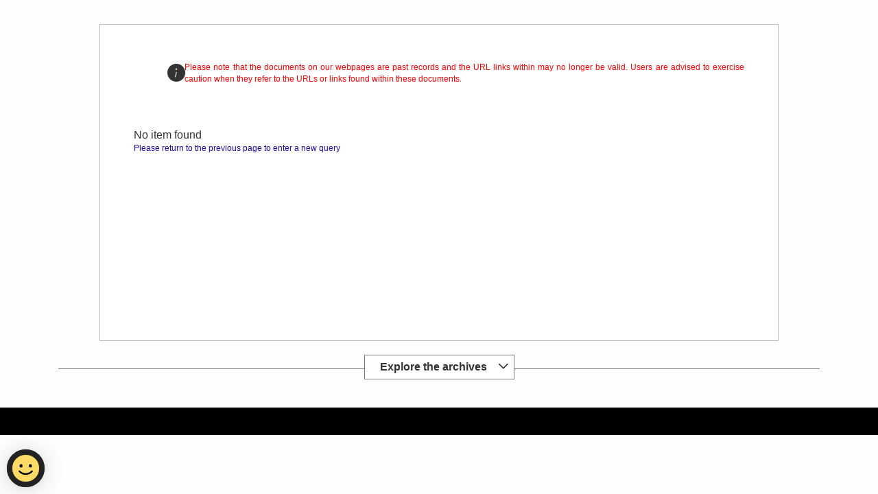

--- FILE ---
content_type: text/html;charset=UTF-8
request_url: https://www.nas.gov.sg/archivesonline/speeches/search-result?search-type=advanced&speaker=H+Munawir+Sjadzali
body_size: 12444
content:





<!DOCTYPE HTML>
<html lang="en">
<head>
	<meta http-equiv="X-UA-Compatible" content="IE=edge" />
<title>Search Result - Speeches and Press Releases</title>
<meta name="description"
	content="Search Result - Speeches and Press Releases - Archives Online - National Archives of Singapore">
<meta charset="utf-8" />
<meta content="initial-scale=1.0" name="viewport">




<script type="text/javascript" id="jquery" src="//eservice.nlb.gov.sg/assets/js/jquery.js" nonce="BvzrksexPdOU0CEUuYXAJA=="></script>

<script src="//assets.wogaa.sg/scripts/wogaa.js" nonce="BvzrksexPdOU0CEUuYXAJA=="></script> 

<script type="text/javascript" src="/archivesonline/style/common/content/js/bootstrap.bundle.min.js" nonce="BvzrksexPdOU0CEUuYXAJA=="></script>
<link rel="stylesheet" type="text/css" href="/archivesonline/style/common/content/css/bootstrap.min.css"></link>




<script type="text/javascript" id="component" src="//eservice.nlb.gov.sg/components/v2/js/bundle.js?key=HUrN8hh7JanA" nonce="BvzrksexPdOU0CEUuYXAJA=="></script>


<link rel="stylesheet" type="text/css" href="/archivesonline/style/common/common.min.css" />
<link rel="stylesheet" type="text/css" href="/archivesonline/style/speeches/content/css/main.min.css" />
<link rel="stylesheet" type="text/css" href="/archivesonline/style/common/print.min.css" />
<link rel="stylesheet" type="text/css" href="/archivesonline/style/common/search-result.min.css" />
<link rel="stylesheet" type="text/css" href="/archivesonline/style/common/responsive.min.css" />
<!--[if lte IE 8]>
<link rel="stylesheet" type="text/css" href="/archivesonline/style/common/ie8.css" />
<script type="text/javascript" src="/archivesonline/scripts/respond.min.js"></script>
<![endif]-->
<script type="text/javascript" nonce="BvzrksexPdOU0CEUuYXAJA==" src="/archivesonline/scripts/search-result.min.js"></script>
<script type="text/javascript" nonce="BvzrksexPdOU0CEUuYXAJA==" src="/archivesonline/scripts/details-link.min.js"></script>
<script type="text/javascript" nonce="BvzrksexPdOU0CEUuYXAJA==">
document.addEventListener('DOMContentLoaded', () => {

    const atachmentPdf = document.querySelectorAll('#atachmentPdf');
    atachmentPdf.forEach(pdf => {
        pdf.addEventListener('click', (event) => {
            const recordUid = event.target.dataset.recorduid;
            const attachment = event.target.dataset.attachment;
            const url = event.target.dataset.url;
            saveDirectAttachmentAccess(recordUid, attachment, url);
        });
    });
	
	const attachmentHtml = document.querySelectorAll('#attachmentHtml');
    attachmentHtml.forEach(html => {
        html.addEventListener('click', (event) => {
            const recordUid = event.target.dataset.recorduid;
            const attachment = event.target.dataset.attachment;
            const url = event.target.dataset.url;
            saveDirectAttachmentAccess(recordUid, attachment, url);
        });
    });
	
	//const searchLink = document.querySelector('.advanced-search-link');
    
    //searchLink.addEventListener('click', (event) => {        
    //    goSearch('advanced-search');  // Call the function with the same argument
    //});
    
    $(".advance-search-link").on("click",function() {
		 event.preventDefault();  // Prevent default button behavior if needed
		 goSearch('advanced-search');
	});
    
    const sortByComboBox = document.getElementById('orderBy');
    
    if(sortByComboBox){
	    sortByComboBox.addEventListener('change', (event) => {
	    	sortBy(event.target);
	    });
    }else{
		console.log("change combo");
	}
	
	$(".showDetailsBtn").on("click",function() {
		 event.preventDefault();  // Prevent default button behavior if needed
	        showMultipleRecords(); 
	});
   
	
});
</script>
</head>
<body>
	
	<!-- Header -->
	







<script type="text/javascript" src="/archivesonline/scripts/print.min.js" nonce="BvzrksexPdOU0CEUuYXAJA=="></script>
<script type="text/javascript" src="/archivesonline/scripts/mobile.min.js" nonce="BvzrksexPdOU0CEUuYXAJA=="></script>
<script type="text/javascript" src="/archivesonline/scripts/form-validation.min.js" nonce="BvzrksexPdOU0CEUuYXAJA=="></script>


<script async src="https://www.googletagmanager.com/gtag/js?id=G-2BJEXEHEM1" nonce="BvzrksexPdOU0CEUuYXAJA=="></script>
<script nonce="BvzrksexPdOU0CEUuYXAJA==">
   window.dataLayer = window.dataLayer || [];
   function gtag(){dataLayer.push(arguments);}
   gtag('js', new Date());
   gtag('config', "G-2BJEXEHEM1");
</script>

<div class="container" >
	<nas-header data-appUrl="//www.nas.gov.sg/archivesonline/">
		<ui-menu>
        	<ui-menu-item data-url="//www.nas.gov.sg/archivesonline/speeches/about-us" data-text="About Speeches and Press Releases"></ui-menu-item>
        	<ui-menu-item data-url="//www.nas.gov.sg/archivesonline/speeches/list-of-speakers" data-text="List of Speakers"></ui-menu-item>
        	<ui-menu-item data-url="//www.nas.gov.sg/archivesonline/speeches/ordering" data-text="Ordering"></ui-menu-item>
        	<ui-menu-item data-url="//www.nas.gov.sg/archivesonline/speeches/faq" data-text="FAQs"></ui-menu-item>
        	<ui-menu-item data-url="//www.nas.gov.sg/archivesonline/speeches/contact" data-text="Contact Us"></ui-menu-item>
        	
    	</ui-menu>
   
    	
    	<nlb-suggest 
    		data-withinsiteurl="//www.nas.gov.sg/archivesonline/speeches/search-result?keywords={0}&search-type=basic&keywords-type=all"
    		data-advancedurl="//www.nas.gov.sg/archivesonline/speeches/advanced-search">
    	</nlb-suggest>
    	
    	<nlb-checkout data-shopcode="C"></nlb-checkout>
	</nas-header>
</div>
	
<script type="text/javascript" nonce="BvzrksexPdOU0CEUuYXAJA==">
	customAddEvent(window, 'load',  function() {
		if (top.location.href != self.location.href) {
			top.location.href = self.location.href;
		}
	});
</script>

	
	<div id="wrapper">
		<div id="content">
		<div class="row">&nbsp;</div>
		<div class="row">&nbsp;</div>
		<div class="form-group">
			<div class="col-md-1 col-sm-1 col-xs-2 text-right"><span class="bi bi-info-circle-fill" style="font-size:25px;"></span></div>
			<div class="col-md-11 col-sm-11 col-xs-10" style="padding-left:0px;color:red;">Please note that the documents on our webpages are past records and the URL links within may no longer be valid. Users are advised to exercise caution when they refer to the URLs or links found within these documents.</div>
		</div>
		<div class="row">&nbsp;</div>
			<form id="searchResult" action="search-result" method="get">
				
					<div class="noResult">
						<p>No item found</p>
						
							
								<a href="//www.nas.gov.sg/archivesonline/speeches/advanced-search" class="advanced-search-link">Please return to the previous page to enter a new query</a>
							
							
						
					</div>
				
				
					<input type="hidden" name="search-type" value="advanced">
				
					<input type="hidden" name="thesaurus" value="Off">
				
					<input type="hidden" name="speaker" value="H Munawir Sjadzali">
				

				

				
			</form>
			<script nonce="BvzrksexPdOU0CEUuYXAJA==">
				$('#no_item_found_back_rs').click(function (event) {
				history.back();
				event.preventDefault();
			});
			</script>
		</div>
		
		
		
	
	</div>
	
	<!-- Footer -->
	
			
	




<script nonce="BvzrksexPdOU0CEUuYXAJA==">
// 	Change glyphion plus minu icon when click
		$(document).ready(function() {
			$('#archivesToggle').click(
				function() {$(this).find('span:first').toggleClass('bi-chevron-up bi-chevron-down')});
			
			// Define a mapping of original image sources to their fallback images
		    const fallbackImages = {
		        'icon-av': `/archivesonline/style/speeches/content/images/categories/icon-av.png?`,
		        'icon-govrec': `/archivesonline/style/speeches/content/images/categories/icon-govrec.png?`,
		        'icon-maps': `/archivesonline/style/speeches/content/images/categories/icon-maps.png?`,
		        'icon-oh': `/archivesonline/style/speeches/content/images/categories/icon-oh.png?`,
		        'icon-photos': `/archivesonline/style/speeches/content/images/categories/icon-photos.png?`,
		        'icon-posters': `/archivesonline/style/speeches/content/images/categories/icon-posters.png?`,
		        'icon-speech': `/archivesonline/style/speeches/content/images/categories/icon-speech.png?`,
		        'icon-straits': `/archivesonline/style/speeches/content/images/categories/icon-straits.png?`
		    };
			
		    // Select all images with the class 'dynamic-image'
		    $('.dynamic-image').each(function() {
		        const imageElement = $(this); // Get the current image element

		        // Create a new image object to check for loading errors
		        const img = new Image();
		        img.src = imageElement.attr('src'); // Get the original image source

		        // Handle successful image load
		        img.onload = function() {
		            console.log(`Image loaded successfully: `);
		        };

		     	// Handle image loading error
		        img.onerror = function() {
		            const originalSrc = imageElement.attr('src'); // Get the original image source
		            const baseFilename = originalSrc.split('/').pop().split('.')[0]; // Extract base filename without extension
		            const fallbackSrc = fallbackImages[baseFilename]; // Look up the fallback image
		            
		            // If there is a fallback image defined, set it
		            if (fallbackSrc) {
		                imageElement.attr('src', fallbackSrc);
		                console.log(`Image failed to load, fallback image set: `);
		            } else {
		                console.error(`No fallback image found for: `);
		            }
		        };
		    });
		});
</script>

<div class="extra-space"></div>
<!-- categories start -->
<div class="container explore-section">
	<div data-bs-toggle="collapse" href="#archivesCollapse" id="archivesToggle" style="cursor: pointer;">
				<h4>Explore the archives 
					<span class="bi bi-chevron-down" style="float: right;"></span>
				</h4> 
			</div>
			
			
<div id="archivesCollapse" class="panel-collapse collapse">			
	<ul class="list-categories">
		<li>
			<a href="//www.nas.gov.sg/archivesonline/audiovisual_records">
				<img src="/archivesonline/style/speeches/content/images/categories/icon-av.webp?" class="dynamic-image" alt="Audiovisual and Sound Recordings" title="Audiovisual and Sound Recordings"/>
				<!-- <span>Audiovisual and Sound Recordings</span> -->
			</a>
		</li>
		<li>
			<a href="//www.nas.gov.sg/archivesonline/government_records">
				<img src="/archivesonline/style/speeches/content/images/categories/icon-govrec.webp?" class="dynamic-image"  alt="Government Records" title="Government Records" />
				<!-- <span>Government Records</span> -->
			</a>
		</li>
		<li>
			<a href="//www.nas.gov.sg/archivesonline/maps_building_plans">
				<img src="/archivesonline/style/speeches/content/images/categories/icon-maps.webp?" class="dynamic-image" alt="Maps and Building Plans" title="Maps and Building Plans" />
				<!-- <span>Maps and Building Plans</span> -->
			</a>
		</li>
		<li>
			<a href="//www.nas.gov.sg/archivesonline/oral_history_interviews">
				<img src="/archivesonline/style/speeches/content/images/categories/icon-oh.webp?" class="dynamic-image" alt="Oral History Interviews" title="Oral History Interviews" />
				<!-- <span>Oral History Interviews</span> -->
			</a>
		</li>
		<li>
			<a href="//www.nas.gov.sg/archivesonline/photographs">
				<img src="/archivesonline/style/speeches/content/images/categories/icon-photos.webp?" class="dynamic-image" alt="Photographs" title="Photographs" />
				<!-- <span>Photographs</span> -->
			</a>
		</li>
		<li>
			<a href="//www.nas.gov.sg/archivesonline/posters">
				<img src="/archivesonline/style/speeches/content/images/categories/icon-posters.webp?" class="dynamic-image" alt="Posters" title="Posters" />
				<!-- <span>Posters</span> -->
			</a>
		</li>
		<li>
			<a href="//www.nas.gov.sg/archivesonline/speeches">
				<img src="/archivesonline/style/speeches/content/images/categories/icon-speech.webp?" class="dynamic-image" alt="Speeches and Press Releases" title="Speeches and Press Releases" />
				<!-- <span>Speeches and Press Releases</span> -->
			</a>
		</li>
		<li>
			<a href="//www.nas.gov.sg/archivesonline/private_records">
				<img src="/archivesonline/style/speeches/content/images/categories/icon-straits.webp?" class="dynamic-image" alt="Straits Settlements, Overseas and Private Records" title="Straits Settlements, Overseas and Private Records" />
				<!-- <span>Straits Settlements, Overseas and Private Records</span> -->
			</a>
		</li>
	</ul>
	</div>
</div>

<div class="extra-space"></div>
<!-- categories end -->
<footer>
	<div class="container">
		<div class="row">
		 	<div class="col-xs-12">
				<nas-footer data-lastupdate="Thu Dec 25 13:25:17 SGT 2025"  class="container ui-theme-white"></nas-footer>
			</div>
		</div>
	</div>
</footer>


<!-- Staging -->


<!-- Production -->


<div id="app" apikey="oDGKB0A.5GrNLYR8krKp6R2SCeTpENStWhWaFeg2jwk" merchant="5bbd97c5f157a72cb7c592da" migration-mode="1"></div>
<script src="https://chatbot.nlb.gov.sg/converse/widget/widget.js?c=national-library-board&i=cRnRtNflQY&vc_channelId=web" id="chat-widget-1925" nonce="BvzrksexPdOU0CEUuYXAJA=="></script>


	
</body>
</html>

--- FILE ---
content_type: text/css;charset=UTF-8
request_url: https://www.nas.gov.sg/archivesonline/style/common/common.min.css
body_size: 3509
content:
@import url(reset.css);#content,.searchForm{filter:progid:DXImageTransform.Microsoft.gradient( startColorstr='#eeeeee',
		endColorstr='#cccccc', GradientType=0);clear:both}#header #print,#preview-controls img,a{cursor:pointer}body{font-family:"Arial Unicode MS","Lucida Grande",Arial,Verdana,Helvetica,Sans-serif;font-size:100%;line-height:1.125em}input,select{-ms-box-sizing:border-box;-moz-box-sizing:border-box;-webkit-box-sizing:border-box;box-sizing:border-box;font-size:1em}select{padding:1px 0 1px 4px}.clear{clear:both}.hidden{display:none}.error{color:red}strong{font-weight:700}div.exception{width:60%;margin:20px auto -15px;padding:5px;border:2px solid #000;background-color:#ff0;color:red;font-weight:700}#spacer1,#spacer2,#spacer3{border-top-color:#ccc}.info{display:block;padding-top:5px;color:#777;white-space:normal}#govtStandard span a,#switchRecordsDiv a,#switchSearchForm a{color:#000;text-decoration:none}#contactForm #captchaCaption,#contactForm #site_options,#navigation td,#recordDetails th,#relatedRecordsDiv .pageLinks,.noLineBreak{white-space:nowrap}.button{margin-right:10px;padding:5px 20px;border-radius:5px;border-width:0}#wrapper{width:965px;margin:0 auto;padding:0 50px;font-size:.875em;text-align:justify}#header{vertical-align:bottom;position:relative;height:auto;padding-top:24px}#header #siteName{font-size:1.4em;font-weight:700;color:#777;margin-bottom:6px;margin-top:15px;text-decoration:none;display:inline-block}#header #nasLogo{margin-bottom:15px}#header #siteLogo{margin-left:20px;margin-bottom:0;vertical-align:bottom}#header #nlbLogo{margin:15px 35px}#govtStandard span{display:block;font-size:.8em;text-align:center}#govtStandard{float:right}#header .leftHeader{float:left;position:absolute;bottom:0}#header .rightHeader{float:right;position:absolute;right:0;bottom:0;text-align:right}.socialbookmark2{display:inline-block}#navigation{clear:both;width:100%;border-collapse:separate;border-spacing:1px 0;margin-top:30px}#navigation td{background-color:#000;text-align:center}#navigation a{color:#fff;text-decoration:none;display:block;width:100%;height:100%}#navigation a span{display:block;padding:7px 25px}#switchRecordsDiv{width:100%}#spacer1,#spacer2,#spacer2-back,#spacer3,#spacer3-back{width:0;height:0;border-style:solid;border-top-width:35px;border-right-width:25px}#spacer2-back,#spacer3-back{width:100%;height:0;border-style:solid;border-top-width:0;border-right-width:0}#item1,#item2,#item3{padding-left:12px;padding-top:6px;padding-right:12px;height:35px;background-color:#ccc}#item1{padding-left:25px}#item1.active a,#item2.active a,#item3.active a{color:#fff}#spacer1.active{border-right-color:#ccc}#spacer2,#spacer2-back,#spacer3,#spacer3-back{border-right-color:transparent}.searchForm{margin-top:10px;border:1px solid #767676;background-color:#fff;padding:0}.searchForm table{width:75%;margin-top:50px;margin-left:5%;clear:both}.searchForm table td,.searchForm table th{vertical-align:text-top;padding:5px 3px 15px}.searchForm table th{width:25%;text-align:right;padding-right:25px}.searchForm table.rangeInput{width:100%!important;margin:0!important}.searchForm table.rangeInput td,.searchForm table.rangeInput th{padding:0!important}.searchForm table.rangeInput th.from{width:1%!important;text-align:left!important;padding-right:10px!important}.searchForm table.rangeInput th.to{width:15%!important;text-align:right!important;padding-right:10px!important}.searchForm .fullWidth{width:100%}.searchForm .halfWidth{width:35%}.searchForm .shortWidth{width:10%}.searchForm .shortSelect{width:auto}.searchForm .radioGroup{margin-top:3px;zoom:1}.searchForm .radioGroup label{padding-right:45px}.formButtons,.formTopButtons{text-align:right;padding-right:50px}.searchForm input.magnifyingGlass{width:85%;width:calc(100% - 73px)}.searchForm img.magnifyingGlass{vertical-align:bottom;max-height:25.17px}.searchForm table.magnifyingGlass{margin-bottom:40px}.searchForm table#advancedSearch,.searchForm>table.form{width:80%;margin-left:auto;margin-right:auto}.searchForm table#advancedSearch>tr>th,.searchForm>table.form>tr>th{width:170px}.searchForm table#advancedSearch td[id^=link-copy]{width:100px}#switchRecordsDiv div,#switchSearchForm div{float:left}.formTopButtons{margin-top:25px;margin-bottom:5px}.formButtons{margin-top:5px;margin-bottom:25px}#footer{clear:both;margin:50px 0 25px;text-align:center}#footer p{margin-bottom:5px}#footer a{color:#000}#footer .footertext{display:inline-block;padding-left:20%}#nlblogo img{float:right}.accession{font-style:italic}img.thumbnail.landscape{max-width:150px;height:auto}img.thumbnail.portrait{width:auto;max-height:150px}img.full{display:block;margin:35px auto 0}img.full.landscape{width:643px;height:auto}img.full.portrait{width:auto;height:643px}form#searchResult{margin-top:35px;vertical-align:baseline}form#searchResult .searchResultItem{clear:both}form#searchResult .checkbox{margin:2px 10px 25px 0;float:left}form#searchResult .dataColumn{margin:0 5px 25px 0;float:left;display:table}form#searchResult .imageColumn{margin-bottom:25px;float:right}form#searchResult .imageColumn .fileTypeIcon{min-width:35px;max-width:45px;width:auto}form#searchResult .orderBy{float:right;margin-bottom:20px}form#searchResult .orderBy select{width:200px}form#searchResult p{margin:0}.searchResultControl{width:100%;line-height:150%;clear:both}.searchResultControl.top{margin-bottom:15px}.searchResultControl.top td{vertical-align:bottom}.searchResultControl.bottom{margin-top:15px}.searchResultControl.bottom td{vertical-align:top}.searchResultControl .allLinks{width:40%;text-align:left}.searchResultControl .showDetails{text-align:center}.searchResultControl .showDetails .button{padding-left:15px;padding-right:15px;margin-bottom:7px}.searchResultControl .pageLinks{width:40%;text-align:right;white-space:nowrap}#relatedRecordsDiv .pageLinks span.prev-10:after,.searchResultControl .pageLinks span.prev-10:after{content:"\a0\25C0"}#relatedRecordsDiv .pageLinks span.prev-10:before,.searchResultControl .pageLinks span.next-10:before{content:"\25B6\a0"}#relatedRecordsDiv .pageLink,.searchResultControl .pageLink{font-size:16px;line-height:1em;min-width:24px;min-height:24px;display:inline-block;padding:3px;margin:0 2px;border:1px solid #999;color:#000;background-color:#fff;text-decoration:none;text-align:center}#content li,#recordDetails td,#recordDetails th{padding-bottom:10px}#relatedRecordsDiv a.pageLink:hover,.searchResultControl a.pageLink:hover{border-color:#000;background-color:#bbb}#content,#recordDetails{background-color:#fff;margin-top:35px}#relatedRecordsDiv .currentPage,.searchResultControl .currentPage{color:#fff;font-weight:700;font-size:16px}.noResult{height:300px}.noResult p{font-size:1.3em;margin-top:20px;margin-bottom:10px}#recordDetails{border:1px solid #000;padding:30px;overflow:hidden}#recordDetails table{width:100%;border-width:0}#recordDetails th{font-weight:700;text-align:right;padding-right:10px}#recordDetails td{text-align:justify}#content{padding:10px 50px;border:1px solid #bbb;overflow:auto}#content h1{font-size:1.5em;font-weight:700;margin-bottom:20px;margin-top:35px}#content p,#feedbackTable>.row>.input>input[type=checkbox]{margin-bottom:10px}#content p{padding-top:10px;word-break:break-word}#content .breakable{display:inline-block;word-break:break-all;-ms-text-overflow:ellipsis}#content ul{list-style-type:disc;margin-left:25px}#content li{padding-left:10px}#contactForm{width:100%;max-width:900px}#feedbackTable>.row{margin-top:20px}#contactForm #feedbackTable input[type=text],#contactForm textarea{width:100%}#feedbackTable>.row>label{width:30%;display:inline-block;float:left}#feedbackTable>.row>.input>label{display:block;width:auto;clear:both;margin-bottom:10px}#feedbackTable>.row>.fullInput,#feedbackTable>.row>.input{display:inline-block;width:calc(70% - 10px);padding-left:10px}#feedbackTable>.row>.fullInput{width:100%;padding-left:0}#contactForm td,#contactForm th{vertical-align:text-top;padding:5px 3px 15px}#contactForm th{width:25%;text-align:left;padding-right:25px}#contactForm textarea{height:120px;padding:0}#contactForm #site_options input{width:13px;height:13px;padding:0;margin:0 4px;vertical-align:bottom;position:relative;top:-1px}#contactForm #site_options label{display:block;margin-bottom:15px;line-height:14px}#contactForm .buttons{width:100%;margin:15px auto;text-align:center}#contactForm .button{width:auto}#contactForm #captchaTable td{vertical-align:middle;padding-bottom:0}#contactForm #captchaCaption{text-align:left}#contactForm #captchaText{border:1px solid #000;margin-bottom:5px}#contactForm #captchaAnswer{width:210px}#contactForm #feedbackNote{padding-top:0;margin-bottom:5px;font-size:12px}@media screen and (min-width:625px){#contactForm #feedbackNote{width:600px}}.floatLeft{float:left}.floatRight{float:right}.fixed750{width:750px}.fixed145{width:145px}.errorMessage{text-align:center}.smaller{font-size:x-small}.leftTextAlign{text-align:left!important}li.attachmentItem{list-style-type:square;margin-left:15px}.full.landscape.bottom{margin:35px auto}#accessDialog{border:1px solid #aaa;background:#fff;padding:3px;position:fixed;z-index:999;width:500px;visibility:hidden;margin:auto}#accessDialog .header{border:1px solid #aaa;padding:4px;background:#ddd;color:#555;font-size:11pt;font-weight:700;margin-bottom:2px}#accessDialog .body{background:#fff;padding:6px;font-size:11pt}#accessDialog .options{text-align:right;padding:0 6px 6px}#accessDialog .options input{padding:6px;font-size:10pt}#relatedRecordsDiv #spacer1.active,#relatedRecordsDiv #spacer2,#relatedRecordsDiv #spacer3{color:RGBA(255,255,255,0);padding-bottom:0;border-top:38px solid #ccc}#relatedRecordsDiv #item1.active a,#relatedRecordsDiv #item2.active a,#relatedRecordsDiv #item3.active a{color:#fff}form#searchResult div.resultData a,form#searchResult div.resultData p{margin-left:30px;display:block}#social-print{float:right;display:inline-block;margin-top:5px}input,select{margin:2px}#relatedRecordsDiv #item1,#relatedRecordsDiv #item2,#relatedRecordsDiv #item3{min-height:38px;-webkit-box-sizing:border-box;-moz-box-sizing:border-box;box-sizing:border-box;font-size:.9em}#relatedRecordsTable{margin-top:0;border-spacing:0;width:100%;clear:both}#relatedRecordsDiv{overflow:hidden;margin-top:0;min-width:270px;width:100%;border:1px solid #000;clear:both;background-color:#fff;display:block}#relatedRecordsDivContent{display:block;clear:both;padding:25px 28px 14px}#relatedRecordsDivContent p{line-height:150%;display:block;padding:2px 2px 12px;clear:both;width:100%;max-width:100%;overflow:auto;word-wrap:break-word;word-break:break-word;-ms-word-break:break-word;-webkit-hyphens:auto;-moz-hyphens:auto;hyphens:auto;text-align:left}#relatedRecordsDivContent div{display:inline-block;width:100%;max-width:100%}#relatedRecordsDivContent p a{width:100%;max-width:100%;display:inline-block;text-align:left}#relatedRecordsDivContent p i{font-style:italic;width:100%;max-width:100%;word-wrap:break-word;word-break:break-word;-ms-word-break:break-word;-webkit-hyphens:auto;-moz-hyphens:auto;hyphens:auto}#relatedRecordsTable td{padding:0;vertical-align:top}.recordDetailsLeftPanel{clear:none;float:left;margin-bottom:25px;width:68.5%}.recordDetailsRightPanel{margin-top:35px;width:29%;float:left;padding-left:22px}.recordDetailsRightPanel #relatedRecordsPanel{overflow:hidden;margin-top:0;border-radius:0 0 10px 10px}#relatedRecordsDiv #item1{overflow:auto;height:auto;padding-bottom:5px}#relatedRecordsDiv #spacer1{border-left-color:#ccc;border-top:38px solid #ccc;border-bottom:0}#spacer2-back{color:#ccc}#relatedRecordsDiv #spacer1.active,#relatedRecordsDiv #spacer2,#relatedRecordsDiv #spacer3{float:left;border-bottom:0;margin-left:0}#relatedRecordsDiv #item2,#relatedRecordsDiv #item3{padding-bottom:5px;padding-left:0;padding-right:2px}#relatedRecordsDiv #spacer2,#relatedRecordsDiv #spacer2-back,#relatedRecordsDiv #spacer3,#relatedRecordsDiv #spacer3-back{border-right-color:RGBA(255,255,255,0);clear:right}#relatedRecordsDiv{margin-bottom:20px}#relatedRecordsDiv .pageLinks{width:100%;text-align:left;margin-top:12px}a{color:-webkit-link;text-decoration:underline}footer{background:#000;clear:both;padding:10px 20px;margin-top:1.5em}.tabber{font-size:14px;font-family:Arial,'Arial Unicode MS','Lucida Grande',Arial,Verdana,Helvetica,sans-serif}.paddingzero{padding:0px;} 

--- FILE ---
content_type: text/css;charset=UTF-8
request_url: https://www.nas.gov.sg/archivesonline/style/speeches/content/css/main.min.css
body_size: 155504
content:
@charset "UTF-8";*,:after,:before,input[type=search]{-webkit-box-sizing:border-box;-moz-box-sizing:border-box}#speakers,table{border-collapse:collapse}.sectionHeader,hr{margin-bottom:10px}.breakable,pre{word-wrap:break-word}#item1.active,#item2.active,#item3.active,#navigation td.active,#relatedRecordsDiv .currentPage,#searchResult .currentPage{background-color:#f7bd50}#spacer1{border-right-color:#f7bd50}#relatedRecordsDiv #item1,#relatedRecordsDiv #item2,#relatedRecordsDiv #item3{min-height:38px;-webkit-box-sizing:border-box;-moz-box-sizing:border-box;box-sizing:border-box;font-size:.9em;float:none;display:block}#relatedRecordsDiv #spacer1.active,#relatedRecordsDiv #spacer2.active,#relatedRecordsDiv #spacer3.active,#spacer1.active,#spacer2.active,#spacer3.active{border-top-color:#f7bd50}#relatedRecordsDiv #spacer1.full{border-top-color:#ccc;border-left-color:#ccc;border-right-color:#ccc}#relatedRecordsDiv #spacer2.greygreen{border-top-color:#ccc;border-left-color:#ccc;border-right-color:#f7bd50}#relatedRecordsDiv #spacer2.greengrey{border-top-color:#f7bd50;border-left-color:#f7bd50;border-right-color:#ccc}#relatedRecordsDiv #spacer2.full{border-top-color:#ccc;border-left-color:#ccc;border-right-color:#ccc}#relatedRecordsDiv #spacer3.greygreen{border-top-color:#ccc;border-left-color:#ccc;border-right-color:#f7bd50}#relatedRecordsDiv #spacer3.greengrey{border-top-color:#f7bd50;border-left-color:#f7bd50;border-right-color:#ccc}#relatedRecordsDiv #spacer3.full{border-top-color:#ccc;border-left-color:#ccc;border-right-color:#ccc}.button{color:#fff;box-shadow:1px 1px 5px #888;background-color:#67a;background:-moz-linear-gradient(top,#67a,#00007f);background:-webkit-linear-gradient(top,#67a,#00007f);background:-o-linear-gradient(top,#67a,#00007f);background:-ms-linear-gradient(top,#67a,#00007f);background:linear-gradient(to bottom,#67a,#00007f);filter:progid:DXImageTransform.Microsoft.gradient( startColorstr='#6677aa',
		endColorstr='#00007f', GradientType=0)}#banners{margin-top:5px;padding:1px;margin-bottom:-15px}.sectionHeader{margin-top:35px;font-size:1.1em;color:#fff}.sectionHeader div.item{background-color:#f7bd50;height:35px;padding:8px 5px 2px 10px;float:left}.sectionHeader div.diagonal{height:0;width:0;border-top-color:#f7bd50;border-top-width:35px;border-right-color:transparent;border-right-width:25px;border-style:solid;float:left}#speakers{width:100%;display:inline-block}#speakers td{width:20%;padding:0 5px}#speakers td:first-child{padding-left:0}#speakers td:last-child{padding-right:0}#speakers a{display:block;vertical-align:top;text-decoration:none;color:#000}#speakers img{width:184px;height:auto;display:block}#speakers .speakerName{display:block;text-align:center;background-color:#494949;color:#fff;height:30px;font-size:.929em;padding-top:10px}#recordDetails th{min-width:40%}#recordDetails #avPlayer{clear:left;padding-top:10px;padding-bottom:10px;margin-left:200px}#recordDetails #transcripts img{display:block}#recordDetails #transcripts a{display:block;margin-bottom:20px}#searchResult span.speaker{color:green;font-style:italic}#recordDetails{padding:3%}#recordDetails #recordTable .full{width:100%;max-width:100%!important}#recordDetails #recordTable .row{display:inline-block;width:100%}form#searchResult .dataColumn{width:74%}@media screen and (max-width:749px){#recordDetails #recordTable .row div{display:block}}@media screen and (max-width:625px){form#searchResult .dataColumn{width:80%}}@media screen and (max-width:649px){#recordDetails #recordTable div#avPlayer{width:80%}}@media screen and (max-width:600px){#recordDetails #recordTable div#avPlayer>div{width:100%!important}}@media screen and (max-width:506px){#recordDetails #recordTable div#avPlayer{width:80%}}@media screen and (max-width:875px){#recordDetails #avPlayer{margin-left:0}#recordDetails #avPlayer div{text-align:center;margin-left:0}}.sourceDetails #recordDetails .row div,.sourceDetails #recordDetails label{padding-bottom:10px;box-sizing:border-box;-moz-box-sizing:border-box;vertical-align:top}.btn,.btn-group,.btn-group-vertical,.caret,.checkbox-inline,.circle-arrow,.radio-inline,img{vertical-align:middle}.sourceDetails #recordDetails label{font-weight:700;padding-right:10px}/*! normalize.css v3.0.1 | MIT License | git.io/normalize */hr,img{border:0}body,figure{margin:0}.img-thumbnail,.thumbnail{-webkit-transition:all .2s ease-in-out;-o-transition:all .2s ease-in-out}.btn-group>.btn-group,.btn-toolbar .btn-group,.btn-toolbar .input-group,.col-xs-1,.col-xs-10,.col-xs-11,.col-xs-12,.col-xs-2,.col-xs-3,.col-xs-4,.col-xs-5,.col-xs-6,.col-xs-7,.col-xs-8,.col-xs-9,.dropdown-menu{float:left}.navbar-fixed-bottom .navbar-collapse,.navbar-fixed-top .navbar-collapse,.pre-scrollable{max-height:340px}.animated.flip,.animated.flipInX{-webkit-backface-visibility:visible!important}html{font-family:sans-serif;-ms-text-size-adjust:100%;-webkit-text-size-adjust:100%}article,aside,details,figcaption,figure,footer,header,hgroup,main,nav,section,summary{display:block}audio,canvas,progress,video{display:inline-block;vertical-align:baseline}audio :not ( [controls] ){display:none;height:0}[hidden],template{display:none}a{background:0 0}a:active,a:hover{outline:0}b,optgroup,strong{font-weight:700}dfn{font-style:italic}h1{margin:.67em 0}mark{background:#ff0;color:#000}sub,sup{font-size:75%;line-height:0;position:relative;vertical-align:baseline}sup{top:-.5em}sub{bottom:-.25em}svg :not ( :root ){overflow:hidden}hr{-moz-box-sizing:content-box;box-sizing:content-box;height:0}pre,textarea{overflow:auto}code,kbd,pre,samp{font-size:1em}button,input,optgroup,select,textarea{color:inherit;font:inherit;margin:0}.bi,address,cite{font-style:normal}button{overflow:visible}button,select{text-transform:none}button,html input[type=button],input[type=reset],input[type=submit]{-webkit-appearance:button;cursor:pointer}input[type=reset]{width:77px;margin-right:5px}button[disabled],html input[disabled]{cursor:default}button::-moz-focus-inner,input::-moz-focus-inner{border:0;padding:0}input[type=checkbox],input[type=radio]{box-sizing:border-box;padding:0}input[type=number]::-webkit-inner-spin-button,input[type=number]::-webkit-outer-spin-button{height:auto}input[type=search]::-webkit-search-cancel-button,input[type=search]::-webkit-search-decoration{-webkit-appearance:none}table{border-spacing:0}td,th{padding:0}@media print{blockquote,img,pre,tr{page-break-inside:avoid}*{text-shadow:none!important;color:#000!important;background:0 0!important;box-shadow:none!important}a,a:visited{text-decoration:underline}a[href]:after{content:" (" attr(href) ")"}abbr[title]:after{content:" (" attr(title) ")"}a[href^="javascript:"]:after,a[href^="#"]:after{content:""}blockquote,pre{border:1px solid #999}thead{display:table-header-group}img{max-width:100%!important}h2,h3,p{orphans:3;widows:3}h2,h3{page-break-after:avoid}select{background:#fff!important}.navbar{display:none}.table td,.table th{background-color:#fff!important}.btn>.caret,.dropup>.btn>.caret{border-top-color:#000!important}.label{border:1px solid #000}.table{border-collapse:collapse!important}.table-bordered td,.table-bordered th{border:1px solid #ddd!important}}.bi,.img-thumbnail,.list-inline>li{display:inline-block}.img-thumbnail,body{background-color:#fefefe}@font-face {  font-display: block;  font-family: "bootstrap-icons";  src: url("../fonts/bootstrap-icons.woff2") format("woff2"),url("../fonts/bootstrap-icons.woff") format("woff");}.bi::before,[class^="bi-"]::before,[class*=" bi-"]::before {  display: inline-block;  font-family: bootstrap-icons !important;  font-style: normal;  font-weight: bold !important;  font-variant: normal;  text-transform: none;  line-height: 1;  vertical-align: -.125em;  -webkit-font-smoothing: antialiased;  -moz-osx-font-smoothing: grayscale;}.bi-123::before { content: "\f67f"; }.bi-alarm-fill::before { content: "\f101"; }.bi-alarm::before { content: "\f102"; }.bi-align-bottom::before { content: "\f103"; }.bi-align-center::before { content: "\f104"; }.bi-align-end::before { content: "\f105"; }.bi-align-middle::before { content: "\f106"; }.bi-align-start::before { content: "\f107"; }.bi-align-top::before { content: "\f108"; }.bi-alt::before { content: "\f109"; }.bi-app-indicator::before { content: "\f10a"; }.bi-app::before { content: "\f10b"; }.bi-archive-fill::before { content: "\f10c"; }.bi-archive::before { content: "\f10d"; }.bi-arrow-90deg-down::before { content: "\f10e"; }.bi-arrow-90deg-left::before { content: "\f10f"; }.bi-arrow-90deg-right::before { content: "\f110"; }.bi-arrow-90deg-up::before { content: "\f111"; }.bi-arrow-bar-down::before { content: "\f112"; }.bi-arrow-bar-left::before { content: "\f113"; }.bi-arrow-bar-right::before { content: "\f114"; }.bi-arrow-bar-up::before { content: "\f115"; }.bi-arrow-clockwise::before { content: "\f116"; }.bi-arrow-counterclockwise::before { content: "\f117"; }.bi-arrow-down-circle-fill::before { content: "\f118"; }.bi-arrow-down-circle::before { content: "\f119"; }.bi-arrow-down-left-circle-fill::before { content: "\f11a"; }.bi-arrow-down-left-circle::before { content: "\f11b"; }.bi-arrow-down-left-square-fill::before { content: "\f11c"; }.bi-arrow-down-left-square::before { content: "\f11d"; }.bi-arrow-down-left::before { content: "\f11e"; }.bi-arrow-down-right-circle-fill::before { content: "\f11f"; }.bi-arrow-down-right-circle::before { content: "\f120"; }.bi-arrow-down-right-square-fill::before { content: "\f121"; }.bi-arrow-down-right-square::before { content: "\f122"; }.bi-arrow-down-right::before { content: "\f123"; }.bi-arrow-down-short::before { content: "\f124"; }.bi-arrow-down-square-fill::before { content: "\f125"; }.bi-arrow-down-square::before { content: "\f126"; }.bi-arrow-down-up::before { content: "\f127"; }.bi-arrow-down::before { content: "\f128"; }.bi-arrow-left-circle-fill::before { content: "\f129"; }.bi-arrow-left-circle::before { content: "\f12a"; }.bi-arrow-left-right::before { content: "\f12b"; }.bi-arrow-left-short::before { content: "\f12c"; }.bi-arrow-left-square-fill::before { content: "\f12d"; }.bi-arrow-left-square::before { content: "\f12e"; }.bi-arrow-left::before { content: "\f12f"; }.bi-arrow-repeat::before { content: "\f130"; }.bi-arrow-return-left::before { content: "\f131"; }.bi-arrow-return-right::before { content: "\f132"; }.bi-arrow-right-circle-fill::before { content: "\f133"; }.bi-arrow-right-circle::before { content: "\f134"; }.bi-arrow-right-short::before { content: "\f135"; }.bi-arrow-right-square-fill::before { content: "\f136"; }.bi-arrow-right-square::before { content: "\f137"; }.bi-arrow-right::before { content: "\f138"; }.bi-arrow-up-circle-fill::before { content: "\f139"; }.bi-arrow-up-circle::before { content: "\f13a"; }.bi-arrow-up-left-circle-fill::before { content: "\f13b"; }.bi-arrow-up-left-circle::before { content: "\f13c"; }.bi-arrow-up-left-square-fill::before { content: "\f13d"; }.bi-arrow-up-left-square::before { content: "\f13e"; }.bi-arrow-up-left::before { content: "\f13f"; }.bi-arrow-up-right-circle-fill::before { content: "\f140"; }.bi-arrow-up-right-circle::before { content: "\f141"; }.bi-arrow-up-right-square-fill::before { content: "\f142"; }.bi-arrow-up-right-square::before { content: "\f143"; }.bi-arrow-up-right::before { content: "\f144"; }.bi-arrow-up-short::before { content: "\f145"; }.bi-arrow-up-square-fill::before { content: "\f146"; }.bi-arrow-up-square::before { content: "\f147"; }.bi-arrow-up::before { content: "\f148"; }.bi-arrows-angle-contract::before { content: "\f149"; }.bi-arrows-angle-expand::before { content: "\f14a"; }.bi-arrows-collapse::before { content: "\f14b"; }.bi-arrows-expand::before { content: "\f14c"; }.bi-arrows-fullscreen::before { content: "\f14d"; }.bi-arrows-move::before { content: "\f14e"; }.bi-aspect-ratio-fill::before { content: "\f14f"; }.bi-aspect-ratio::before { content: "\f150"; }.bi-asterisk::before { content: "\f151"; }.bi-at::before { content: "\f152"; }.bi-award-fill::before { content: "\f153"; }.bi-award::before { content: "\f154"; }.bi-back::before { content: "\f155"; }.bi-backspace-fill::before { content: "\f156"; }.bi-backspace-reverse-fill::before { content: "\f157"; }.bi-backspace-reverse::before { content: "\f158"; }.bi-backspace::before { content: "\f159"; }.bi-badge-3d-fill::before { content: "\f15a"; }.bi-badge-3d::before { content: "\f15b"; }.bi-badge-4k-fill::before { content: "\f15c"; }.bi-badge-4k::before { content: "\f15d"; }.bi-badge-8k-fill::before { content: "\f15e"; }.bi-badge-8k::before { content: "\f15f"; }.bi-badge-ad-fill::before { content: "\f160"; }.bi-badge-ad::before { content: "\f161"; }.bi-badge-ar-fill::before { content: "\f162"; }.bi-badge-ar::before { content: "\f163"; }.bi-badge-cc-fill::before { content: "\f164"; }.bi-badge-cc::before { content: "\f165"; }.bi-badge-hd-fill::before { content: "\f166"; }.bi-badge-hd::before { content: "\f167"; }.bi-badge-tm-fill::before { content: "\f168"; }.bi-badge-tm::before { content: "\f169"; }.bi-badge-vo-fill::before { content: "\f16a"; }.bi-badge-vo::before { content: "\f16b"; }.bi-badge-vr-fill::before { content: "\f16c"; }.bi-badge-vr::before { content: "\f16d"; }.bi-badge-wc-fill::before { content: "\f16e"; }.bi-badge-wc::before { content: "\f16f"; }.bi-bag-check-fill::before { content: "\f170"; }.bi-bag-check::before { content: "\f171"; }.bi-bag-dash-fill::before { content: "\f172"; }.bi-bag-dash::before { content: "\f173"; }.bi-bag-fill::before { content: "\f174"; }.bi-bag-plus-fill::before { content: "\f175"; }.bi-bag-plus::before { content: "\f176"; }.bi-bag-x-fill::before { content: "\f177"; }.bi-bag-x::before { content: "\f178"; }.bi-bag::before { content: "\f179"; }.bi-bar-chart-fill::before { content: "\f17a"; }.bi-bar-chart-line-fill::before { content: "\f17b"; }.bi-bar-chart-line::before { content: "\f17c"; }.bi-bar-chart-steps::before { content: "\f17d"; }.bi-bar-chart::before { content: "\f17e"; }.bi-basket-fill::before { content: "\f17f"; }.bi-basket::before { content: "\f180"; }.bi-basket2-fill::before { content: "\f181"; }.bi-basket2::before { content: "\f182"; }.bi-basket3-fill::before { content: "\f183"; }.bi-basket3::before { content: "\f184"; }.bi-battery-charging::before { content: "\f185"; }.bi-battery-full::before { content: "\f186"; }.bi-battery-half::before { content: "\f187"; }.bi-battery::before { content: "\f188"; }.bi-bell-fill::before { content: "\f189"; }.bi-bell::before { content: "\f18a"; }.bi-bezier::before { content: "\f18b"; }.bi-bezier2::before { content: "\f18c"; }.bi-bicycle::before { content: "\f18d"; }.bi-binoculars-fill::before { content: "\f18e"; }.bi-binoculars::before { content: "\f18f"; }.bi-blockquote-left::before { content: "\f190"; }.bi-blockquote-right::before { content: "\f191"; }.bi-book-fill::before { content: "\f192"; }.bi-book-half::before { content: "\f193"; }.bi-book::before { content: "\f194"; }.bi-bookmark-check-fill::before { content: "\f195"; }.bi-bookmark-check::before { content: "\f196"; }.bi-bookmark-dash-fill::before { content: "\f197"; }.bi-bookmark-dash::before { content: "\f198"; }.bi-bookmark-fill::before { content: "\f199"; }.bi-bookmark-heart-fill::before { content: "\f19a"; }.bi-bookmark-heart::before { content: "\f19b"; }.bi-bookmark-plus-fill::before { content: "\f19c"; }.bi-bookmark-plus::before { content: "\f19d"; }.bi-bookmark-star-fill::before { content: "\f19e"; }.bi-bookmark-star::before { content: "\f19f"; }.bi-bookmark-x-fill::before { content: "\f1a0"; }.bi-bookmark-x::before { content: "\f1a1"; }.bi-bookmark::before { content: "\f1a2"; }.bi-bookmarks-fill::before { content: "\f1a3"; }.bi-bookmarks::before { content: "\f1a4"; }.bi-bookshelf::before { content: "\f1a5"; }.bi-bootstrap-fill::before { content: "\f1a6"; }.bi-bootstrap-reboot::before { content: "\f1a7"; }.bi-bootstrap::before { content: "\f1a8"; }.bi-border-all::before { content: "\f1a9"; }.bi-border-bottom::before { content: "\f1aa"; }.bi-border-center::before { content: "\f1ab"; }.bi-border-inner::before { content: "\f1ac"; }.bi-border-left::before { content: "\f1ad"; }.bi-border-middle::before { content: "\f1ae"; }.bi-border-outer::before { content: "\f1af"; }.bi-border-right::before { content: "\f1b0"; }.bi-border-style::before { content: "\f1b1"; }.bi-border-top::before { content: "\f1b2"; }.bi-border-width::before { content: "\f1b3"; }.bi-border::before { content: "\f1b4"; }.bi-bounding-box-circles::before { content: "\f1b5"; }.bi-bounding-box::before { content: "\f1b6"; }.bi-box-arrow-down-left::before { content: "\f1b7"; }.bi-box-arrow-down-right::before { content: "\f1b8"; }.bi-box-arrow-down::before { content: "\f1b9"; }.bi-box-arrow-in-down-left::before { content: "\f1ba"; }.bi-box-arrow-in-down-right::before { content: "\f1bb"; }.bi-box-arrow-in-down::before { content: "\f1bc"; }.bi-box-arrow-in-left::before { content: "\f1bd"; }.bi-box-arrow-in-right::before { content: "\f1be"; }.bi-box-arrow-in-up-left::before { content: "\f1bf"; }.bi-box-arrow-in-up-right::before { content: "\f1c0"; }.bi-box-arrow-in-up::before { content: "\f1c1"; }.bi-box-arrow-left::before { content: "\f1c2"; }.bi-box-arrow-right::before { content: "\f1c3"; }.bi-box-arrow-up-left::before { content: "\f1c4"; }.bi-box-arrow-up-right::before { content: "\f1c5"; }.bi-box-arrow-up::before { content: "\f1c6"; }.bi-box-seam::before { content: "\f1c7"; }.bi-box::before { content: "\f1c8"; }.bi-braces::before { content: "\f1c9"; }.bi-bricks::before { content: "\f1ca"; }.bi-briefcase-fill::before { content: "\f1cb"; }.bi-briefcase::before { content: "\f1cc"; }.bi-brightness-alt-high-fill::before { content: "\f1cd"; }.bi-brightness-alt-high::before { content: "\f1ce"; }.bi-brightness-alt-low-fill::before { content: "\f1cf"; }.bi-brightness-alt-low::before { content: "\f1d0"; }.bi-brightness-high-fill::before { content: "\f1d1"; }.bi-brightness-high::before { content: "\f1d2"; }.bi-brightness-low-fill::before { content: "\f1d3"; }.bi-brightness-low::before { content: "\f1d4"; }.bi-broadcast-pin::before { content: "\f1d5"; }.bi-broadcast::before { content: "\f1d6"; }.bi-brush-fill::before { content: "\f1d7"; }.bi-brush::before { content: "\f1d8"; }.bi-bucket-fill::before { content: "\f1d9"; }.bi-bucket::before { content: "\f1da"; }.bi-bug-fill::before { content: "\f1db"; }.bi-bug::before { content: "\f1dc"; }.bi-building::before { content: "\f1dd"; }.bi-bullseye::before { content: "\f1de"; }.bi-calculator-fill::before { content: "\f1df"; }.bi-calculator::before { content: "\f1e0"; }.bi-calendar-check-fill::before { content: "\f1e1"; }.bi-calendar-check::before { content: "\f1e2"; }.bi-calendar-date-fill::before { content: "\f1e3"; }.bi-calendar-date::before { content: "\f1e4"; }.bi-calendar-day-fill::before { content: "\f1e5"; }.bi-calendar-day::before { content: "\f1e6"; }.bi-calendar-event-fill::before { content: "\f1e7"; }.bi-calendar-event::before { content: "\f1e8"; }.bi-calendar-fill::before { content: "\f1e9"; }.bi-calendar-minus-fill::before { content: "\f1ea"; }.bi-calendar-minus::before { content: "\f1eb"; }.bi-calendar-month-fill::before { content: "\f1ec"; }.bi-calendar-month::before { content: "\f1ed"; }.bi-calendar-plus-fill::before { content: "\f1ee"; }.bi-calendar-plus::before { content: "\f1ef"; }.bi-calendar-range-fill::before { content: "\f1f0"; }.bi-calendar-range::before { content: "\f1f1"; }.bi-calendar-week-fill::before { content: "\f1f2"; }.bi-calendar-week::before { content: "\f1f3"; }.bi-calendar-x-fill::before { content: "\f1f4"; }.bi-calendar-x::before { content: "\f1f5"; }.bi-calendar::before { content: "\f1f6"; }.bi-calendar2-check-fill::before { content: "\f1f7"; }.bi-calendar2-check::before { content: "\f1f8"; }.bi-calendar2-date-fill::before { content: "\f1f9"; }.bi-calendar2-date::before { content: "\f1fa"; }.bi-calendar2-day-fill::before { content: "\f1fb"; }.bi-calendar2-day::before { content: "\f1fc"; }.bi-calendar2-event-fill::before { content: "\f1fd"; }.bi-calendar2-event::before { content: "\f1fe"; }.bi-calendar2-fill::before { content: "\f1ff"; }.bi-calendar2-minus-fill::before { content: "\f200"; }.bi-calendar2-minus::before { content: "\f201"; }.bi-calendar2-month-fill::before { content: "\f202"; }.bi-calendar2-month::before { content: "\f203"; }.bi-calendar2-plus-fill::before { content: "\f204"; }.bi-calendar2-plus::before { content: "\f205"; }.bi-calendar2-range-fill::before { content: "\f206"; }.bi-calendar2-range::before { content: "\f207"; }.bi-calendar2-week-fill::before { content: "\f208"; }.bi-calendar2-week::before { content: "\f209"; }.bi-calendar2-x-fill::before { content: "\f20a"; }.bi-calendar2-x::before { content: "\f20b"; }.bi-calendar2::before { content: "\f20c"; }.bi-calendar3-event-fill::before { content: "\f20d"; }.bi-calendar3-event::before { content: "\f20e"; }.bi-calendar3-fill::before { content: "\f20f"; }.bi-calendar3-range-fill::before { content: "\f210"; }.bi-calendar3-range::before { content: "\f211"; }.bi-calendar3-week-fill::before { content: "\f212"; }.bi-calendar3-week::before { content: "\f213"; }.bi-calendar3::before { content: "\f214"; }.bi-calendar4-event::before { content: "\f215"; }.bi-calendar4-range::before { content: "\f216"; }.bi-calendar4-week::before { content: "\f217"; }.bi-calendar4::before { content: "\f218"; }.bi-camera-fill::before { content: "\f219"; }.bi-camera-reels-fill::before { content: "\f21a"; }.bi-camera-reels::before { content: "\f21b"; }.bi-camera-video-fill::before { content: "\f21c"; }.bi-camera-video-off-fill::before { content: "\f21d"; }.bi-camera-video-off::before { content: "\f21e"; }.bi-camera-video::before { content: "\f21f"; }.bi-camera::before { content: "\f220"; }.bi-camera2::before { content: "\f221"; }.bi-capslock-fill::before { content: "\f222"; }.bi-capslock::before { content: "\f223"; }.bi-card-checklist::before { content: "\f224"; }.bi-card-heading::before { content: "\f225"; }.bi-card-image::before { content: "\f226"; }.bi-card-list::before { content: "\f227"; }.bi-card-text::before { content: "\f228"; }.bi-caret-down-fill::before { content: "\f229"; }.bi-caret-down-square-fill::before { content: "\f22a"; }.bi-caret-down-square::before { content: "\f22b"; }.bi-caret-down::before { content: "\f22c"; }.bi-caret-left-fill::before { content: "\f22d"; }.bi-caret-left-square-fill::before { content: "\f22e"; }.bi-caret-left-square::before { content: "\f22f"; }.bi-caret-left::before { content: "\f230"; }.bi-caret-right-fill::before { content: "\f231"; }.bi-caret-right-square-fill::before { content: "\f232"; }.bi-caret-right-square::before { content: "\f233"; }.bi-caret-right::before { content: "\f234"; }.bi-caret-up-fill::before { content: "\f235"; }.bi-caret-up-square-fill::before { content: "\f236"; }.bi-caret-up-square::before { content: "\f237"; }.bi-caret-up::before { content: "\f238"; }.bi-cart-check-fill::before { content: "\f239"; }.bi-cart-check::before { content: "\f23a"; }.bi-cart-dash-fill::before { content: "\f23b"; }.bi-cart-dash::before { content: "\f23c"; }.bi-cart-fill::before { content: "\f23d"; }.bi-cart-plus-fill::before { content: "\f23e"; }.bi-cart-plus::before { content: "\f23f"; }.bi-cart-x-fill::before { content: "\f240"; }.bi-cart-x::before { content: "\f241"; }.bi-cart::before { content: "\f242"; }.bi-cart2::before { content: "\f243"; }.bi-cart3::before { content: "\f244"; }.bi-cart4::before { content: "\f245"; }.bi-cash-stack::before { content: "\f246"; }.bi-cash::before { content: "\f247"; }.bi-cast::before { content: "\f248"; }.bi-chat-dots-fill::before { content: "\f249"; }.bi-chat-dots::before { content: "\f24a"; }.bi-chat-fill::before { content: "\f24b"; }.bi-chat-left-dots-fill::before { content: "\f24c"; }.bi-chat-left-dots::before { content: "\f24d"; }.bi-chat-left-fill::before { content: "\f24e"; }.bi-chat-left-quote-fill::before { content: "\f24f"; }.bi-chat-left-quote::before { content: "\f250"; }.bi-chat-left-text-fill::before { content: "\f251"; }.bi-chat-left-text::before { content: "\f252"; }.bi-chat-left::before { content: "\f253"; }.bi-chat-quote-fill::before { content: "\f254"; }.bi-chat-quote::before { content: "\f255"; }.bi-chat-right-dots-fill::before { content: "\f256"; }.bi-chat-right-dots::before { content: "\f257"; }.bi-chat-right-fill::before { content: "\f258"; }.bi-chat-right-quote-fill::before { content: "\f259"; }.bi-chat-right-quote::before { content: "\f25a"; }.bi-chat-right-text-fill::before { content: "\f25b"; }.bi-chat-right-text::before { content: "\f25c"; }.bi-chat-right::before { content: "\f25d"; }.bi-chat-square-dots-fill::before { content: "\f25e"; }.bi-chat-square-dots::before { content: "\f25f"; }.bi-chat-square-fill::before { content: "\f260"; }.bi-chat-square-quote-fill::before { content: "\f261"; }.bi-chat-square-quote::before { content: "\f262"; }.bi-chat-square-text-fill::before { content: "\f263"; }.bi-chat-square-text::before { content: "\f264"; }.bi-chat-square::before { content: "\f265"; }.bi-chat-text-fill::before { content: "\f266"; }.bi-chat-text::before { content: "\f267"; }.bi-chat::before { content: "\f268"; }.bi-check-all::before { content: "\f269"; }.bi-check-circle-fill::before { content: "\f26a"; }.bi-check-circle::before { content: "\f26b"; }.bi-check-square-fill::before { content: "\f26c"; }.bi-check-square::before { content: "\f26d"; }.bi-check::before { content: "\f26e"; }.bi-check2-all::before { content: "\f26f"; }.bi-check2-circle::before { content: "\f270"; }.bi-check2-square::before { content: "\f271"; }.bi-check2::before { content: "\f272"; }.bi-chevron-bar-contract::before { content: "\f273"; }.bi-chevron-bar-down::before { content: "\f274"; }.bi-chevron-bar-expand::before { content: "\f275"; }.bi-chevron-bar-left::before { content: "\f276"; }.bi-chevron-bar-right::before { content: "\f277"; }.bi-chevron-bar-up::before { content: "\f278"; }.bi-chevron-compact-down::before { content: "\f279"; }.bi-chevron-compact-left::before { content: "\f27a"; }.bi-chevron-compact-right::before { content: "\f27b"; }.bi-chevron-compact-up::before { content: "\f27c"; }.bi-chevron-contract::before { content: "\f27d"; }.bi-chevron-double-down::before { content: "\f27e"; }.bi-chevron-double-left::before { content: "\f27f"; }.bi-chevron-double-right::before { content: "\f280"; }.bi-chevron-double-up::before { content: "\f281"; }.bi-chevron-down::before { content: "\f282"; }.bi-chevron-expand::before { content: "\f283"; }.bi-chevron-left::before { content: "\f284"; }.bi-chevron-right::before { content: "\f285"; }.bi-chevron-up::before { content: "\f286"; }.bi-circle-fill::before { content: "\f287"; }.bi-circle-half::before { content: "\f288"; }.bi-circle-square::before { content: "\f289"; }.bi-circle::before { content: "\f28a"; }.bi-clipboard-check::before { content: "\f28b"; }.bi-clipboard-data::before { content: "\f28c"; }.bi-clipboard-minus::before { content: "\f28d"; }.bi-clipboard-plus::before { content: "\f28e"; }.bi-clipboard-x::before { content: "\f28f"; }.bi-clipboard::before { content: "\f290"; }.bi-clock-fill::before { content: "\f291"; }.bi-clock-history::before { content: "\f292"; }.bi-clock::before { content: "\f293"; }.bi-cloud-arrow-down-fill::before { content: "\f294"; }.bi-cloud-arrow-down::before { content: "\f295"; }.bi-cloud-arrow-up-fill::before { content: "\f296"; }.bi-cloud-arrow-up::before { content: "\f297"; }.bi-cloud-check-fill::before { content: "\f298"; }.bi-cloud-check::before { content: "\f299"; }.bi-cloud-download-fill::before { content: "\f29a"; }.bi-cloud-download::before { content: "\f29b"; }.bi-cloud-drizzle-fill::before { content: "\f29c"; }.bi-cloud-drizzle::before { content: "\f29d"; }.bi-cloud-fill::before { content: "\f29e"; }.bi-cloud-fog-fill::before { content: "\f29f"; }.bi-cloud-fog::before { content: "\f2a0"; }.bi-cloud-fog2-fill::before { content: "\f2a1"; }.bi-cloud-fog2::before { content: "\f2a2"; }.bi-cloud-hail-fill::before { content: "\f2a3"; }.bi-cloud-hail::before { content: "\f2a4"; }.bi-cloud-haze-fill::before { content: "\f2a6"; }.bi-cloud-haze::before { content: "\f2a7"; }.bi-cloud-haze2-fill::before { content: "\f2a8"; }.bi-cloud-lightning-fill::before { content: "\f2a9"; }.bi-cloud-lightning-rain-fill::before { content: "\f2aa"; }.bi-cloud-lightning-rain::before { content: "\f2ab"; }.bi-cloud-lightning::before { content: "\f2ac"; }.bi-cloud-minus-fill::before { content: "\f2ad"; }.bi-cloud-minus::before { content: "\f2ae"; }.bi-cloud-moon-fill::before { content: "\f2af"; }.bi-cloud-moon::before { content: "\f2b0"; }.bi-cloud-plus-fill::before { content: "\f2b1"; }.bi-cloud-plus::before { content: "\f2b2"; }.bi-cloud-rain-fill::before { content: "\f2b3"; }.bi-cloud-rain-heavy-fill::before { content: "\f2b4"; }.bi-cloud-rain-heavy::before { content: "\f2b5"; }.bi-cloud-rain::before { content: "\f2b6"; }.bi-cloud-slash-fill::before { content: "\f2b7"; }.bi-cloud-slash::before { content: "\f2b8"; }.bi-cloud-sleet-fill::before { content: "\f2b9"; }.bi-cloud-sleet::before { content: "\f2ba"; }.bi-cloud-snow-fill::before { content: "\f2bb"; }.bi-cloud-snow::before { content: "\f2bc"; }.bi-cloud-sun-fill::before { content: "\f2bd"; }.bi-cloud-sun::before { content: "\f2be"; }.bi-cloud-upload-fill::before { content: "\f2bf"; }.bi-cloud-upload::before { content: "\f2c0"; }.bi-cloud::before { content: "\f2c1"; }.bi-clouds-fill::before { content: "\f2c2"; }.bi-clouds::before { content: "\f2c3"; }.bi-cloudy-fill::before { content: "\f2c4"; }.bi-cloudy::before { content: "\f2c5"; }.bi-code-slash::before { content: "\f2c6"; }.bi-code-square::before { content: "\f2c7"; }.bi-code::before { content: "\f2c8"; }.bi-collection-fill::before { content: "\f2c9"; }.bi-collection-play-fill::before { content: "\f2ca"; }.bi-collection-play::before { content: "\f2cb"; }.bi-collection::before { content: "\f2cc"; }.bi-columns-gap::before { content: "\f2cd"; }.bi-columns::before { content: "\f2ce"; }.bi-command::before { content: "\f2cf"; }.bi-compass-fill::before { content: "\f2d0"; }.bi-compass::before { content: "\f2d1"; }.bi-cone-striped::before { content: "\f2d2"; }.bi-cone::before { content: "\f2d3"; }.bi-controller::before { content: "\f2d4"; }.bi-cpu-fill::before { content: "\f2d5"; }.bi-cpu::before { content: "\f2d6"; }.bi-credit-card-2-back-fill::before { content: "\f2d7"; }.bi-credit-card-2-back::before { content: "\f2d8"; }.bi-credit-card-2-front-fill::before { content: "\f2d9"; }.bi-credit-card-2-front::before { content: "\f2da"; }.bi-credit-card-fill::before { content: "\f2db"; }.bi-credit-card::before { content: "\f2dc"; }.bi-crop::before { content: "\f2dd"; }.bi-cup-fill::before { content: "\f2de"; }.bi-cup-straw::before { content: "\f2df"; }.bi-cup::before { content: "\f2e0"; }.bi-cursor-fill::before { content: "\f2e1"; }.bi-cursor-text::before { content: "\f2e2"; }.bi-cursor::before { content: "\f2e3"; }.bi-dash-circle-dotted::before { content: "\f2e4"; }.bi-dash-circle-fill::before { content: "\f2e5"; }.bi-dash-circle::before { content: "\f2e6"; }.bi-dash-square-dotted::before { content: "\f2e7"; }.bi-dash-square-fill::before { content: "\f2e8"; }.bi-dash-square::before { content: "\f2e9"; }.bi-dash::before { content: "\f2ea"; }.bi-diagram-2-fill::before { content: "\f2eb"; }.bi-diagram-2::before { content: "\f2ec"; }.bi-diagram-3-fill::before { content: "\f2ed"; }.bi-diagram-3::before { content: "\f2ee"; }.bi-diamond-fill::before { content: "\f2ef"; }.bi-diamond-half::before { content: "\f2f0"; }.bi-diamond::before { content: "\f2f1"; }.bi-dice-1-fill::before { content: "\f2f2"; }.bi-dice-1::before { content: "\f2f3"; }.bi-dice-2-fill::before { content: "\f2f4"; }.bi-dice-2::before { content: "\f2f5"; }.bi-dice-3-fill::before { content: "\f2f6"; }.bi-dice-3::before { content: "\f2f7"; }.bi-dice-4-fill::before { content: "\f2f8"; }.bi-dice-4::before { content: "\f2f9"; }.bi-dice-5-fill::before { content: "\f2fa"; }.bi-dice-5::before { content: "\f2fb"; }.bi-dice-6-fill::before { content: "\f2fc"; }.bi-dice-6::before { content: "\f2fd"; }.bi-disc-fill::before { content: "\f2fe"; }.bi-disc::before { content: "\f2ff"; }.bi-discord::before { content: "\f300"; }.bi-display-fill::before { content: "\f301"; }.bi-display::before { content: "\f302"; }.bi-distribute-horizontal::before { content: "\f303"; }.bi-distribute-vertical::before { content: "\f304"; }.bi-door-closed-fill::before { content: "\f305"; }.bi-door-closed::before { content: "\f306"; }.bi-door-open-fill::before { content: "\f307"; }.bi-door-open::before { content: "\f308"; }.bi-dot::before { content: "\f309"; }.bi-download::before { content: "\f30a"; }.bi-droplet-fill::before { content: "\f30b"; }.bi-droplet-half::before { content: "\f30c"; }.bi-droplet::before { content: "\f30d"; }.bi-earbuds::before { content: "\f30e"; }.bi-easel-fill::before { content: "\f30f"; }.bi-easel::before { content: "\f310"; }.bi-egg-fill::before { content: "\f311"; }.bi-egg-fried::before { content: "\f312"; }.bi-egg::before { content: "\f313"; }.bi-eject-fill::before { content: "\f314"; }.bi-eject::before { content: "\f315"; }.bi-emoji-angry-fill::before { content: "\f316"; }.bi-emoji-angry::before { content: "\f317"; }.bi-emoji-dizzy-fill::before { content: "\f318"; }.bi-emoji-dizzy::before { content: "\f319"; }.bi-emoji-expressionless-fill::before { content: "\f31a"; }.bi-emoji-expressionless::before { content: "\f31b"; }.bi-emoji-frown-fill::before { content: "\f31c"; }.bi-emoji-frown::before { content: "\f31d"; }.bi-emoji-heart-eyes-fill::before { content: "\f31e"; }.bi-emoji-heart-eyes::before { content: "\f31f"; }.bi-emoji-laughing-fill::before { content: "\f320"; }.bi-emoji-laughing::before { content: "\f321"; }.bi-emoji-neutral-fill::before { content: "\f322"; }.bi-emoji-neutral::before { content: "\f323"; }.bi-emoji-smile-fill::before { content: "\f324"; }.bi-emoji-smile-upside-down-fill::before { content: "\f325"; }.bi-emoji-smile-upside-down::before { content: "\f326"; }.bi-emoji-smile::before { content: "\f327"; }.bi-emoji-sunglasses-fill::before { content: "\f328"; }.bi-emoji-sunglasses::before { content: "\f329"; }.bi-emoji-wink-fill::before { content: "\f32a"; }.bi-emoji-wink::before { content: "\f32b"; }.bi-envelope-fill::before { content: "\f32c"; }.bi-envelope-open-fill::before { content: "\f32d"; }.bi-envelope-open::before { content: "\f32e"; }.bi-envelope::before { content: "\f32f"; }.bi-eraser-fill::before { content: "\f330"; }.bi-eraser::before { content: "\f331"; }.bi-exclamation-circle-fill::before { content: "\f332"; }.bi-exclamation-circle::before { content: "\f333"; }.bi-exclamation-diamond-fill::before { content: "\f334"; }.bi-exclamation-diamond::before { content: "\f335"; }.bi-exclamation-octagon-fill::before { content: "\f336"; }.bi-exclamation-octagon::before { content: "\f337"; }.bi-exclamation-square-fill::before { content: "\f338"; }.bi-exclamation-square::before { content: "\f339"; }.bi-exclamation-triangle-fill::before { content: "\f33a"; }.bi-exclamation-triangle::before { content: "\f33b"; }.bi-exclamation::before { content: "\f33c"; }.bi-exclude::before { content: "\f33d"; }.bi-eye-fill::before { content: "\f33e"; }.bi-eye-slash-fill::before { content: "\f33f"; }.bi-eye-slash::before { content: "\f340"; }.bi-eye::before { content: "\f341"; }.bi-eyedropper::before { content: "\f342"; }.bi-eyeglasses::before { content: "\f343"; }.bi-facebook::before { content: "\f344"; }.bi-file-arrow-down-fill::before { content: "\f345"; }.bi-file-arrow-down::before { content: "\f346"; }.bi-file-arrow-up-fill::before { content: "\f347"; }.bi-file-arrow-up::before { content: "\f348"; }.bi-file-bar-graph-fill::before { content: "\f349"; }.bi-file-bar-graph::before { content: "\f34a"; }.bi-file-binary-fill::before { content: "\f34b"; }.bi-file-binary::before { content: "\f34c"; }.bi-file-break-fill::before { content: "\f34d"; }.bi-file-break::before { content: "\f34e"; }.bi-file-check-fill::before { content: "\f34f"; }.bi-file-check::before { content: "\f350"; }.bi-file-code-fill::before { content: "\f351"; }.bi-file-code::before { content: "\f352"; }.bi-file-diff-fill::before { content: "\f353"; }.bi-file-diff::before { content: "\f354"; }.bi-file-earmark-arrow-down-fill::before { content: "\f355"; }.bi-file-earmark-arrow-down::before { content: "\f356"; }.bi-file-earmark-arrow-up-fill::before { content: "\f357"; }.bi-file-earmark-arrow-up::before { content: "\f358"; }.bi-file-earmark-bar-graph-fill::before { content: "\f359"; }.bi-file-earmark-bar-graph::before { content: "\f35a"; }.bi-file-earmark-binary-fill::before { content: "\f35b"; }.bi-file-earmark-binary::before { content: "\f35c"; }.bi-file-earmark-break-fill::before { content: "\f35d"; }.bi-file-earmark-break::before { content: "\f35e"; }.bi-file-earmark-check-fill::before { content: "\f35f"; }.bi-file-earmark-check::before { content: "\f360"; }.bi-file-earmark-code-fill::before { content: "\f361"; }.bi-file-earmark-code::before { content: "\f362"; }.bi-file-earmark-diff-fill::before { content: "\f363"; }.bi-file-earmark-diff::before { content: "\f364"; }.bi-file-earmark-easel-fill::before { content: "\f365"; }.bi-file-earmark-easel::before { content: "\f366"; }.bi-file-earmark-excel-fill::before { content: "\f367"; }.bi-file-earmark-excel::before { content: "\f368"; }.bi-file-earmark-fill::before { content: "\f369"; }.bi-file-earmark-font-fill::before { content: "\f36a"; }.bi-file-earmark-font::before { content: "\f36b"; }.bi-file-earmark-image-fill::before { content: "\f36c"; }.bi-file-earmark-image::before { content: "\f36d"; }.bi-file-earmark-lock-fill::before { content: "\f36e"; }.bi-file-earmark-lock::before { content: "\f36f"; }.bi-file-earmark-lock2-fill::before { content: "\f370"; }.bi-file-earmark-lock2::before { content: "\f371"; }.bi-file-earmark-medical-fill::before { content: "\f372"; }.bi-file-earmark-medical::before { content: "\f373"; }.bi-file-earmark-minus-fill::before { content: "\f374"; }.bi-file-earmark-minus::before { content: "\f375"; }.bi-file-earmark-music-fill::before { content: "\f376"; }.bi-file-earmark-music::before { content: "\f377"; }.bi-file-earmark-person-fill::before { content: "\f378"; }.bi-file-earmark-person::before { content: "\f379"; }.bi-file-earmark-play-fill::before { content: "\f37a"; }.bi-file-earmark-play::before { content: "\f37b"; }.bi-file-earmark-plus-fill::before { content: "\f37c"; }.bi-file-earmark-plus::before { content: "\f37d"; }.bi-file-earmark-post-fill::before { content: "\f37e"; }.bi-file-earmark-post::before { content: "\f37f"; }.bi-file-earmark-ppt-fill::before { content: "\f380"; }.bi-file-earmark-ppt::before { content: "\f381"; }.bi-file-earmark-richtext-fill::before { content: "\f382"; }.bi-file-earmark-richtext::before { content: "\f383"; }.bi-file-earmark-ruled-fill::before { content: "\f384"; }.bi-file-earmark-ruled::before { content: "\f385"; }.bi-file-earmark-slides-fill::before { content: "\f386"; }.bi-file-earmark-slides::before { content: "\f387"; }.bi-file-earmark-spreadsheet-fill::before { content: "\f388"; }.bi-file-earmark-spreadsheet::before { content: "\f389"; }.bi-file-earmark-text-fill::before { content: "\f38a"; }.bi-file-earmark-text::before { content: "\f38b"; }.bi-file-earmark-word-fill::before { content: "\f38c"; }.bi-file-earmark-word::before { content: "\f38d"; }.bi-file-earmark-x-fill::before { content: "\f38e"; }.bi-file-earmark-x::before { content: "\f38f"; }.bi-file-earmark-zip-fill::before { content: "\f390"; }.bi-file-earmark-zip::before { content: "\f391"; }.bi-file-earmark::before { content: "\f392"; }.bi-file-easel-fill::before { content: "\f393"; }.bi-file-easel::before { content: "\f394"; }.bi-file-excel-fill::before { content: "\f395"; }.bi-file-excel::before { content: "\f396"; }.bi-file-fill::before { content: "\f397"; }.bi-file-font-fill::before { content: "\f398"; }.bi-file-font::before { content: "\f399"; }.bi-file-image-fill::before { content: "\f39a"; }.bi-file-image::before { content: "\f39b"; }.bi-file-lock-fill::before { content: "\f39c"; }.bi-file-lock::before { content: "\f39d"; }.bi-file-lock2-fill::before { content: "\f39e"; }.bi-file-lock2::before { content: "\f39f"; }.bi-file-medical-fill::before { content: "\f3a0"; }.bi-file-medical::before { content: "\f3a1"; }.bi-file-minus-fill::before { content: "\f3a2"; }.bi-file-minus::before { content: "\f3a3"; }.bi-file-music-fill::before { content: "\f3a4"; }.bi-file-music::before { content: "\f3a5"; }.bi-file-person-fill::before { content: "\f3a6"; }.bi-file-person::before { content: "\f3a7"; }.bi-file-play-fill::before { content: "\f3a8"; }.bi-file-play::before { content: "\f3a9"; }.bi-file-plus-fill::before { content: "\f3aa"; }.bi-file-plus::before { content: "\f3ab"; }.bi-file-post-fill::before { content: "\f3ac"; }.bi-file-post::before { content: "\f3ad"; }.bi-file-ppt-fill::before { content: "\f3ae"; }.bi-file-ppt::before { content: "\f3af"; }.bi-file-richtext-fill::before { content: "\f3b0"; }.bi-file-richtext::before { content: "\f3b1"; }.bi-file-ruled-fill::before { content: "\f3b2"; }.bi-file-ruled::before { content: "\f3b3"; }.bi-file-slides-fill::before { content: "\f3b4"; }.bi-file-slides::before { content: "\f3b5"; }.bi-file-spreadsheet-fill::before { content: "\f3b6"; }.bi-file-spreadsheet::before { content: "\f3b7"; }.bi-file-text-fill::before { content: "\f3b8"; }.bi-file-text::before { content: "\f3b9"; }.bi-file-word-fill::before { content: "\f3ba"; }.bi-file-word::before { content: "\f3bb"; }.bi-file-x-fill::before { content: "\f3bc"; }.bi-file-x::before { content: "\f3bd"; }.bi-file-zip-fill::before { content: "\f3be"; }.bi-file-zip::before { content: "\f3bf"; }.bi-file::before { content: "\f3c0"; }.bi-files-alt::before { content: "\f3c1"; }.bi-files::before { content: "\f3c2"; }.bi-film::before { content: "\f3c3"; }.bi-filter-circle-fill::before { content: "\f3c4"; }.bi-filter-circle::before { content: "\f3c5"; }.bi-filter-left::before { content: "\f3c6"; }.bi-filter-right::before { content: "\f3c7"; }.bi-filter-square-fill::before { content: "\f3c8"; }.bi-filter-square::before { content: "\f3c9"; }.bi-filter::before { content: "\f3ca"; }.bi-flag-fill::before { content: "\f3cb"; }.bi-flag::before { content: "\f3cc"; }.bi-flower1::before { content: "\f3cd"; }.bi-flower2::before { content: "\f3ce"; }.bi-flower3::before { content: "\f3cf"; }.bi-folder-check::before { content: "\f3d0"; }.bi-folder-fill::before { content: "\f3d1"; }.bi-folder-minus::before { content: "\f3d2"; }.bi-folder-plus::before { content: "\f3d3"; }.bi-folder-symlink-fill::before { content: "\f3d4"; }.bi-folder-symlink::before { content: "\f3d5"; }.bi-folder-x::before { content: "\f3d6"; }.bi-folder::before { content: "\f3d7"; }.bi-folder2-open::before { content: "\f3d8"; }.bi-folder2::before { content: "\f3d9"; }.bi-fonts::before { content: "\f3da"; }.bi-forward-fill::before { content: "\f3db"; }.bi-forward::before { content: "\f3dc"; }.bi-front::before { content: "\f3dd"; }.bi-fullscreen-exit::before { content: "\f3de"; }.bi-fullscreen::before { content: "\f3df"; }.bi-funnel-fill::before { content: "\f3e0"; }.bi-funnel::before { content: "\f3e1"; }.bi-gear-fill::before { content: "\f3e2"; }.bi-gear-wide-connected::before { content: "\f3e3"; }.bi-gear-wide::before { content: "\f3e4"; }.bi-gear::before { content: "\f3e5"; }.bi-gem::before { content: "\f3e6"; }.bi-geo-alt-fill::before { content: "\f3e7"; }.bi-geo-alt::before { content: "\f3e8"; }.bi-geo-fill::before { content: "\f3e9"; }.bi-geo::before { content: "\f3ea"; }.bi-gift-fill::before { content: "\f3eb"; }.bi-gift::before { content: "\f3ec"; }.bi-github::before { content: "\f3ed"; }.bi-globe::before { content: "\f3ee"; }.bi-globe2::before { content: "\f3ef"; }.bi-google::before { content: "\f3f0"; }.bi-graph-down::before { content: "\f3f1"; }.bi-graph-up::before { content: "\f3f2"; }.bi-grid-1x2-fill::before { content: "\f3f3"; }.bi-grid-1x2::before { content: "\f3f4"; }.bi-grid-3x2-gap-fill::before { content: "\f3f5"; }.bi-grid-3x2-gap::before { content: "\f3f6"; }.bi-grid-3x2::before { content: "\f3f7"; }.bi-grid-3x3-gap-fill::before { content: "\f3f8"; }.bi-grid-3x3-gap::before { content: "\f3f9"; }.bi-grid-3x3::before { content: "\f3fa"; }.bi-grid-fill::before { content: "\f3fb"; }.bi-grid::before { content: "\f3fc"; }.bi-grip-horizontal::before { content: "\f3fd"; }.bi-grip-vertical::before { content: "\f3fe"; }.bi-hammer::before { content: "\f3ff"; }.bi-hand-index-fill::before { content: "\f400"; }.bi-hand-index-thumb-fill::before { content: "\f401"; }.bi-hand-index-thumb::before { content: "\f402"; }.bi-hand-index::before { content: "\f403"; }.bi-hand-thumbs-down-fill::before { content: "\f404"; }.bi-hand-thumbs-down::before { content: "\f405"; }.bi-hand-thumbs-up-fill::before { content: "\f406"; }.bi-hand-thumbs-up::before { content: "\f407"; }.bi-handbag-fill::before { content: "\f408"; }.bi-handbag::before { content: "\f409"; }.bi-hash::before { content: "\f40a"; }.bi-hdd-fill::before { content: "\f40b"; }.bi-hdd-network-fill::before { content: "\f40c"; }.bi-hdd-network::before { content: "\f40d"; }.bi-hdd-rack-fill::before { content: "\f40e"; }.bi-hdd-rack::before { content: "\f40f"; }.bi-hdd-stack-fill::before { content: "\f410"; }.bi-hdd-stack::before { content: "\f411"; }.bi-hdd::before { content: "\f412"; }.bi-headphones::before { content: "\f413"; }.bi-headset::before { content: "\f414"; }.bi-heart-fill::before { content: "\f415"; }.bi-heart-half::before { content: "\f416"; }.bi-heart::before { content: "\f417"; }.bi-heptagon-fill::before { content: "\f418"; }.bi-heptagon-half::before { content: "\f419"; }.bi-heptagon::before { content: "\f41a"; }.bi-hexagon-fill::before { content: "\f41b"; }.bi-hexagon-half::before { content: "\f41c"; }.bi-hexagon::before { content: "\f41d"; }.bi-hourglass-bottom::before { content: "\f41e"; }.bi-hourglass-split::before { content: "\f41f"; }.bi-hourglass-top::before { content: "\f420"; }.bi-hourglass::before { content: "\f421"; }.bi-house-door-fill::before { content: "\f422"; }.bi-house-door::before { content: "\f423"; }.bi-house-fill::before { content: "\f424"; }.bi-house::before { content: "\f425"; }.bi-hr::before { content: "\f426"; }.bi-hurricane::before { content: "\f427"; }.bi-image-alt::before { content: "\f428"; }.bi-image-fill::before { content: "\f429"; }.bi-image::before { content: "\f42a"; }.bi-images::before { content: "\f42b"; }.bi-inbox-fill::before { content: "\f42c"; }.bi-inbox::before { content: "\f42d"; }.bi-inboxes-fill::before { content: "\f42e"; }.bi-inboxes::before { content: "\f42f"; }.bi-info-circle-fill::before { content: "\f430"; }.bi-info-circle::before { content: "\f431"; }.bi-info-square-fill::before { content: "\f432"; }.bi-info-square::before { content: "\f433"; }.bi-info::before { content: "\f434"; }.bi-input-cursor-text::before { content: "\f435"; }.bi-input-cursor::before { content: "\f436"; }.bi-instagram::before { content: "\f437"; }.bi-intersect::before { content: "\f438"; }.bi-journal-album::before { content: "\f439"; }.bi-journal-arrow-down::before { content: "\f43a"; }.bi-journal-arrow-up::before { content: "\f43b"; }.bi-journal-bookmark-fill::before { content: "\f43c"; }.bi-journal-bookmark::before { content: "\f43d"; }.bi-journal-check::before { content: "\f43e"; }.bi-journal-code::before { content: "\f43f"; }.bi-journal-medical::before { content: "\f440"; }.bi-journal-minus::before { content: "\f441"; }.bi-journal-plus::before { content: "\f442"; }.bi-journal-richtext::before { content: "\f443"; }.bi-journal-text::before { content: "\f444"; }.bi-journal-x::before { content: "\f445"; }.bi-journal::before { content: "\f446"; }.bi-journals::before { content: "\f447"; }.bi-joystick::before { content: "\f448"; }.bi-justify-left::before { content: "\f449"; }.bi-justify-right::before { content: "\f44a"; }.bi-justify::before { content: "\f44b"; }.bi-kanban-fill::before { content: "\f44c"; }.bi-kanban::before { content: "\f44d"; }.bi-key-fill::before { content: "\f44e"; }.bi-key::before { content: "\f44f"; }.bi-keyboard-fill::before { content: "\f450"; }.bi-keyboard::before { content: "\f451"; }.bi-ladder::before { content: "\f452"; }.bi-lamp-fill::before { content: "\f453"; }.bi-lamp::before { content: "\f454"; }.bi-laptop-fill::before { content: "\f455"; }.bi-laptop::before { content: "\f456"; }.bi-layer-backward::before { content: "\f457"; }.bi-layer-forward::before { content: "\f458"; }.bi-layers-fill::before { content: "\f459"; }.bi-layers-half::before { content: "\f45a"; }.bi-layers::before { content: "\f45b"; }.bi-layout-sidebar-inset-reverse::before { content: "\f45c"; }.bi-layout-sidebar-inset::before { content: "\f45d"; }.bi-layout-sidebar-reverse::before { content: "\f45e"; }.bi-layout-sidebar::before { content: "\f45f"; }.bi-layout-split::before { content: "\f460"; }.bi-layout-text-sidebar-reverse::before { content: "\f461"; }.bi-layout-text-sidebar::before { content: "\f462"; }.bi-layout-text-window-reverse::before { content: "\f463"; }.bi-layout-text-window::before { content: "\f464"; }.bi-layout-three-columns::before { content: "\f465"; }.bi-layout-wtf::before { content: "\f466"; }.bi-life-preserver::before { content: "\f467"; }.bi-lightbulb-fill::before { content: "\f468"; }.bi-lightbulb-off-fill::before { content: "\f469"; }.bi-lightbulb-off::before { content: "\f46a"; }.bi-lightbulb::before { content: "\f46b"; }.bi-lightning-charge-fill::before { content: "\f46c"; }.bi-lightning-charge::before { content: "\f46d"; }.bi-lightning-fill::before { content: "\f46e"; }.bi-lightning::before { content: "\f46f"; }.bi-link-45deg::before { content: "\f470"; }.bi-link::before { content: "\f471"; }.bi-linkedin::before { content: "\f472"; }.bi-list-check::before { content: "\f473"; }.bi-list-nested::before { content: "\f474"; }.bi-list-ol::before { content: "\f475"; }.bi-list-stars::before { content: "\f476"; }.bi-list-task::before { content: "\f477"; }.bi-list-ul::before { content: "\f478"; }.bi-list::before { content: "\f479"; }.bi-lock-fill::before { content: "\f47a"; }.bi-lock::before { content: "\f47b"; }.bi-mailbox::before { content: "\f47c"; }.bi-mailbox2::before { content: "\f47d"; }.bi-map-fill::before { content: "\f47e"; }.bi-map::before { content: "\f47f"; }.bi-markdown-fill::before { content: "\f480"; }.bi-markdown::before { content: "\f481"; }.bi-mask::before { content: "\f482"; }.bi-megaphone-fill::before { content: "\f483"; }.bi-megaphone::before { content: "\f484"; }.bi-menu-app-fill::before { content: "\f485"; }.bi-menu-app::before { content: "\f486"; }.bi-menu-button-fill::before { content: "\f487"; }.bi-menu-button-wide-fill::before { content: "\f488"; }.bi-menu-button-wide::before { content: "\f489"; }.bi-menu-button::before { content: "\f48a"; }.bi-menu-down::before { content: "\f48b"; }.bi-menu-up::before { content: "\f48c"; }.bi-mic-fill::before { content: "\f48d"; }.bi-mic-mute-fill::before { content: "\f48e"; }.bi-mic-mute::before { content: "\f48f"; }.bi-mic::before { content: "\f490"; }.bi-minecart-loaded::before { content: "\f491"; }.bi-minecart::before { content: "\f492"; }.bi-moisture::before { content: "\f493"; }.bi-moon-fill::before { content: "\f494"; }.bi-moon-stars-fill::before { content: "\f495"; }.bi-moon-stars::before { content: "\f496"; }.bi-moon::before { content: "\f497"; }.bi-mouse-fill::before { content: "\f498"; }.bi-mouse::before { content: "\f499"; }.bi-mouse2-fill::before { content: "\f49a"; }.bi-mouse2::before { content: "\f49b"; }.bi-mouse3-fill::before { content: "\f49c"; }.bi-mouse3::before { content: "\f49d"; }.bi-music-note-beamed::before { content: "\f49e"; }.bi-music-note-list::before { content: "\f49f"; }.bi-music-note::before { content: "\f4a0"; }.bi-music-player-fill::before { content: "\f4a1"; }.bi-music-player::before { content: "\f4a2"; }.bi-newspaper::before { content: "\f4a3"; }.bi-node-minus-fill::before { content: "\f4a4"; }.bi-node-minus::before { content: "\f4a5"; }.bi-node-plus-fill::before { content: "\f4a6"; }.bi-node-plus::before { content: "\f4a7"; }.bi-nut-fill::before { content: "\f4a8"; }.bi-nut::before { content: "\f4a9"; }.bi-octagon-fill::before { content: "\f4aa"; }.bi-octagon-half::before { content: "\f4ab"; }.bi-octagon::before { content: "\f4ac"; }.bi-option::before { content: "\f4ad"; }.bi-outlet::before { content: "\f4ae"; }.bi-paint-bucket::before { content: "\f4af"; }.bi-palette-fill::before { content: "\f4b0"; }.bi-palette::before { content: "\f4b1"; }.bi-palette2::before { content: "\f4b2"; }.bi-paperclip::before { content: "\f4b3"; }.bi-paragraph::before { content: "\f4b4"; }.bi-patch-check-fill::before { content: "\f4b5"; }.bi-patch-check::before { content: "\f4b6"; }.bi-patch-exclamation-fill::before { content: "\f4b7"; }.bi-patch-exclamation::before { content: "\f4b8"; }.bi-patch-minus-fill::before { content: "\f4b9"; }.bi-patch-minus::before { content: "\f4ba"; }.bi-patch-plus-fill::before { content: "\f4bb"; }.bi-patch-plus::before { content: "\f4bc"; }.bi-patch-question-fill::before { content: "\f4bd"; }.bi-patch-question::before { content: "\f4be"; }.bi-pause-btn-fill::before { content: "\f4bf"; }.bi-pause-btn::before { content: "\f4c0"; }.bi-pause-circle-fill::before { content: "\f4c1"; }.bi-pause-circle::before { content: "\f4c2"; }.bi-pause-fill::before { content: "\f4c3"; }.bi-pause::before { content: "\f4c4"; }.bi-peace-fill::before { content: "\f4c5"; }.bi-peace::before { content: "\f4c6"; }.bi-pen-fill::before { content: "\f4c7"; }.bi-pen::before { content: "\f4c8"; }.bi-pencil-fill::before { content: "\f4c9"; }.bi-pencil-square::before { content: "\f4ca"; }.bi-pencil::before { content: "\f4cb"; }.bi-pentagon-fill::before { content: "\f4cc"; }.bi-pentagon-half::before { content: "\f4cd"; }.bi-pentagon::before { content: "\f4ce"; }.bi-people-fill::before { content: "\f4cf"; }.bi-people::before { content: "\f4d0"; }.bi-percent::before { content: "\f4d1"; }.bi-person-badge-fill::before { content: "\f4d2"; }.bi-person-badge::before { content: "\f4d3"; }.bi-person-bounding-box::before { content: "\f4d4"; }.bi-person-check-fill::before { content: "\f4d5"; }.bi-person-check::before { content: "\f4d6"; }.bi-person-circle::before { content: "\f4d7"; }.bi-person-dash-fill::before { content: "\f4d8"; }.bi-person-dash::before { content: "\f4d9"; }.bi-person-fill::before { content: "\f4da"; }.bi-person-lines-fill::before { content: "\f4db"; }.bi-person-plus-fill::before { content: "\f4dc"; }.bi-person-plus::before { content: "\f4dd"; }.bi-person-square::before { content: "\f4de"; }.bi-person-x-fill::before { content: "\f4df"; }.bi-person-x::before { content: "\f4e0"; }.bi-person::before { content: "\f4e1"; }.bi-phone-fill::before { content: "\f4e2"; }.bi-phone-landscape-fill::before { content: "\f4e3"; }.bi-phone-landscape::before { content: "\f4e4"; }.bi-phone-vibrate-fill::before { content: "\f4e5"; }.bi-phone-vibrate::before { content: "\f4e6"; }.bi-phone::before { content: "\f4e7"; }.bi-pie-chart-fill::before { content: "\f4e8"; }.bi-pie-chart::before { content: "\f4e9"; }.bi-pin-angle-fill::before { content: "\f4ea"; }.bi-pin-angle::before { content: "\f4eb"; }.bi-pin-fill::before { content: "\f4ec"; }.bi-pin::before { content: "\f4ed"; }.bi-pip-fill::before { content: "\f4ee"; }.bi-pip::before { content: "\f4ef"; }.bi-play-btn-fill::before { content: "\f4f0"; }.bi-play-btn::before { content: "\f4f1"; }.bi-play-circle-fill::before { content: "\f4f2"; }.bi-play-circle::before { content: "\f4f3"; }.bi-play-fill::before { content: "\f4f4"; }.bi-play::before { content: "\f4f5"; }.bi-plug-fill::before { content: "\f4f6"; }.bi-plug::before { content: "\f4f7"; }.bi-plus-circle-dotted::before { content: "\f4f8"; }.bi-plus-circle-fill::before { content: "\f4f9"; }.bi-plus-circle::before { content: "\f4fa"; }.bi-plus-square-dotted::before { content: "\f4fb"; }.bi-plus-square-fill::before { content: "\f4fc"; }.bi-plus-square::before { content: "\f4fd"; }.bi-plus::before { content: "\f4fe"; }.bi-power::before { content: "\f4ff"; }.bi-printer-fill::before { content: "\f500"; }.bi-printer::before { content: "\f501"; }.bi-puzzle-fill::before { content: "\f502"; }.bi-puzzle::before { content: "\f503"; }.bi-question-circle-fill::before { content: "\f504"; }.bi-question-circle::before { content: "\f505"; }.bi-question-diamond-fill::before { content: "\f506"; }.bi-question-diamond::before { content: "\f507"; }.bi-question-octagon-fill::before { content: "\f508"; }.bi-question-octagon::before { content: "\f509"; }.bi-question-square-fill::before { content: "\f50a"; }.bi-question-square::before { content: "\f50b"; }.bi-question::before { content: "\f50c"; }.bi-rainbow::before { content: "\f50d"; }.bi-receipt-cutoff::before { content: "\f50e"; }.bi-receipt::before { content: "\f50f"; }.bi-reception-0::before { content: "\f510"; }.bi-reception-1::before { content: "\f511"; }.bi-reception-2::before { content: "\f512"; }.bi-reception-3::before { content: "\f513"; }.bi-reception-4::before { content: "\f514"; }.bi-record-btn-fill::before { content: "\f515"; }.bi-record-btn::before { content: "\f516"; }.bi-record-circle-fill::before { content: "\f517"; }.bi-record-circle::before { content: "\f518"; }.bi-record-fill::before { content: "\f519"; }.bi-record::before { content: "\f51a"; }.bi-record2-fill::before { content: "\f51b"; }.bi-record2::before { content: "\f51c"; }.bi-reply-all-fill::before { content: "\f51d"; }.bi-reply-all::before { content: "\f51e"; }.bi-reply-fill::before { content: "\f51f"; }.bi-reply::before { content: "\f520"; }.bi-rss-fill::before { content: "\f521"; }.bi-rss::before { content: "\f522"; }.bi-rulers::before { content: "\f523"; }.bi-save-fill::before { content: "\f524"; }.bi-save::before { content: "\f525"; }.bi-save2-fill::before { content: "\f526"; }.bi-save2::before { content: "\f527"; }.bi-scissors::before { content: "\f528"; }.bi-screwdriver::before { content: "\f529"; }.bi-search::before { content: "\f52a"; }.bi-segmented-nav::before { content: "\f52b"; }.bi-server::before { content: "\f52c"; }.bi-share-fill::before { content: "\f52d"; }.bi-share::before { content: "\f52e"; }.bi-shield-check::before { content: "\f52f"; }.bi-shield-exclamation::before { content: "\f530"; }.bi-shield-fill-check::before { content: "\f531"; }.bi-shield-fill-exclamation::before { content: "\f532"; }.bi-shield-fill-minus::before { content: "\f533"; }.bi-shield-fill-plus::before { content: "\f534"; }.bi-shield-fill-x::before { content: "\f535"; }.bi-shield-fill::before { content: "\f536"; }.bi-shield-lock-fill::before { content: "\f537"; }.bi-shield-lock::before { content: "\f538"; }.bi-shield-minus::before { content: "\f539"; }.bi-shield-plus::before { content: "\f53a"; }.bi-shield-shaded::before { content: "\f53b"; }.bi-shield-slash-fill::before { content: "\f53c"; }.bi-shield-slash::before { content: "\f53d"; }.bi-shield-x::before { content: "\f53e"; }.bi-shield::before { content: "\f53f"; }.bi-shift-fill::before { content: "\f540"; }.bi-shift::before { content: "\f541"; }.bi-shop-window::before { content: "\f542"; }.bi-shop::before { content: "\f543"; }.bi-shuffle::before { content: "\f544"; }.bi-signpost-2-fill::before { content: "\f545"; }.bi-signpost-2::before { content: "\f546"; }.bi-signpost-fill::before { content: "\f547"; }.bi-signpost-split-fill::before { content: "\f548"; }.bi-signpost-split::before { content: "\f549"; }.bi-signpost::before { content: "\f54a"; }.bi-sim-fill::before { content: "\f54b"; }.bi-sim::before { content: "\f54c"; }.bi-skip-backward-btn-fill::before { content: "\f54d"; }.bi-skip-backward-btn::before { content: "\f54e"; }.bi-skip-backward-circle-fill::before { content: "\f54f"; }.bi-skip-backward-circle::before { content: "\f550"; }.bi-skip-backward-fill::before { content: "\f551"; }.bi-skip-backward::before { content: "\f552"; }.bi-skip-end-btn-fill::before { content: "\f553"; }.bi-skip-end-btn::before { content: "\f554"; }.bi-skip-end-circle-fill::before { content: "\f555"; }.bi-skip-end-circle::before { content: "\f556"; }.bi-skip-end-fill::before { content: "\f557"; }.bi-skip-end::before { content: "\f558"; }.bi-skip-forward-btn-fill::before { content: "\f559"; }.bi-skip-forward-btn::before { content: "\f55a"; }.bi-skip-forward-circle-fill::before { content: "\f55b"; }.bi-skip-forward-circle::before { content: "\f55c"; }.bi-skip-forward-fill::before { content: "\f55d"; }.bi-skip-forward::before { content: "\f55e"; }.bi-skip-start-btn-fill::before { content: "\f55f"; }.bi-skip-start-btn::before { content: "\f560"; }.bi-skip-start-circle-fill::before { content: "\f561"; }.bi-skip-start-circle::before { content: "\f562"; }.bi-skip-start-fill::before { content: "\f563"; }.bi-skip-start::before { content: "\f564"; }.bi-slack::before { content: "\f565"; }.bi-slash-circle-fill::before { content: "\f566"; }.bi-slash-circle::before { content: "\f567"; }.bi-slash-square-fill::before { content: "\f568"; }.bi-slash-square::before { content: "\f569"; }.bi-slash::before { content: "\f56a"; }.bi-sliders::before { content: "\f56b"; }.bi-smartwatch::before { content: "\f56c"; }.bi-snow::before { content: "\f56d"; }.bi-snow2::before { content: "\f56e"; }.bi-snow3::before { content: "\f56f"; }.bi-sort-alpha-down-alt::before { content: "\f570"; }.bi-sort-alpha-down::before { content: "\f571"; }.bi-sort-alpha-up-alt::before { content: "\f572"; }.bi-sort-alpha-up::before { content: "\f573"; }.bi-sort-down-alt::before { content: "\f574"; }.bi-sort-down::before { content: "\f575"; }.bi-sort-numeric-down-alt::before { content: "\f576"; }.bi-sort-numeric-down::before { content: "\f577"; }.bi-sort-numeric-up-alt::before { content: "\f578"; }.bi-sort-numeric-up::before { content: "\f579"; }.bi-sort-up-alt::before { content: "\f57a"; }.bi-sort-up::before { content: "\f57b"; }.bi-soundwave::before { content: "\f57c"; }.bi-speaker-fill::before { content: "\f57d"; }.bi-speaker::before { content: "\f57e"; }.bi-speedometer::before { content: "\f57f"; }.bi-speedometer2::before { content: "\f580"; }.bi-spellcheck::before { content: "\f581"; }.bi-square-fill::before { content: "\f582"; }.bi-square-half::before { content: "\f583"; }.bi-square::before { content: "\f584"; }.bi-stack::before { content: "\f585"; }.bi-star-fill::before { content: "\f586"; }.bi-star-half::before { content: "\f587"; }.bi-star::before { content: "\f588"; }.bi-stars::before { content: "\f589"; }.bi-stickies-fill::before { content: "\f58a"; }.bi-stickies::before { content: "\f58b"; }.bi-sticky-fill::before { content: "\f58c"; }.bi-sticky::before { content: "\f58d"; }.bi-stop-btn-fill::before { content: "\f58e"; }.bi-stop-btn::before { content: "\f58f"; }.bi-stop-circle-fill::before { content: "\f590"; }.bi-stop-circle::before { content: "\f591"; }.bi-stop-fill::before { content: "\f592"; }.bi-stop::before { content: "\f593"; }.bi-stoplights-fill::before { content: "\f594"; }.bi-stoplights::before { content: "\f595"; }.bi-stopwatch-fill::before { content: "\f596"; }.bi-stopwatch::before { content: "\f597"; }.bi-subtract::before { content: "\f598"; }.bi-suit-club-fill::before { content: "\f599"; }.bi-suit-club::before { content: "\f59a"; }.bi-suit-diamond-fill::before { content: "\f59b"; }.bi-suit-diamond::before { content: "\f59c"; }.bi-suit-heart-fill::before { content: "\f59d"; }.bi-suit-heart::before { content: "\f59e"; }.bi-suit-spade-fill::before { content: "\f59f"; }.bi-suit-spade::before { content: "\f5a0"; }.bi-sun-fill::before { content: "\f5a1"; }.bi-sun::before { content: "\f5a2"; }.bi-sunglasses::before { content: "\f5a3"; }.bi-sunrise-fill::before { content: "\f5a4"; }.bi-sunrise::before { content: "\f5a5"; }.bi-sunset-fill::before { content: "\f5a6"; }.bi-sunset::before { content: "\f5a7"; }.bi-symmetry-horizontal::before { content: "\f5a8"; }.bi-symmetry-vertical::before { content: "\f5a9"; }.bi-table::before { content: "\f5aa"; }.bi-tablet-fill::before { content: "\f5ab"; }.bi-tablet-landscape-fill::before { content: "\f5ac"; }.bi-tablet-landscape::before { content: "\f5ad"; }.bi-tablet::before { content: "\f5ae"; }.bi-tag-fill::before { content: "\f5af"; }.bi-tag::before { content: "\f5b0"; }.bi-tags-fill::before { content: "\f5b1"; }.bi-tags::before { content: "\f5b2"; }.bi-telegram::before { content: "\f5b3"; }.bi-telephone-fill::before { content: "\f5b4"; }.bi-telephone-forward-fill::before { content: "\f5b5"; }.bi-telephone-forward::before { content: "\f5b6"; }.bi-telephone-inbound-fill::before { content: "\f5b7"; }.bi-telephone-inbound::before { content: "\f5b8"; }.bi-telephone-minus-fill::before { content: "\f5b9"; }.bi-telephone-minus::before { content: "\f5ba"; }.bi-telephone-outbound-fill::before { content: "\f5bb"; }.bi-telephone-outbound::before { content: "\f5bc"; }.bi-telephone-plus-fill::before { content: "\f5bd"; }.bi-telephone-plus::before { content: "\f5be"; }.bi-telephone-x-fill::before { content: "\f5bf"; }.bi-telephone-x::before { content: "\f5c0"; }.bi-telephone::before { content: "\f5c1"; }.bi-terminal-fill::before { content: "\f5c2"; }.bi-terminal::before { content: "\f5c3"; }.bi-text-center::before { content: "\f5c4"; }.bi-text-indent-left::before { content: "\f5c5"; }.bi-text-indent-right::before { content: "\f5c6"; }.bi-text-left::before { content: "\f5c7"; }.bi-text-paragraph::before { content: "\f5c8"; }.bi-text-right::before { content: "\f5c9"; }.bi-textarea-resize::before { content: "\f5ca"; }.bi-textarea-t::before { content: "\f5cb"; }.bi-textarea::before { content: "\f5cc"; }.bi-thermometer-half::before { content: "\f5cd"; }.bi-thermometer-high::before { content: "\f5ce"; }.bi-thermometer-low::before { content: "\f5cf"; }.bi-thermometer-snow::before { content: "\f5d0"; }.bi-thermometer-sun::before { content: "\f5d1"; }.bi-thermometer::before { content: "\f5d2"; }.bi-three-dots-vertical::before { content: "\f5d3"; }.bi-three-dots::before { content: "\f5d4"; }.bi-toggle-off::before { content: "\f5d5"; }.bi-toggle-on::before { content: "\f5d6"; }.bi-toggle2-off::before { content: "\f5d7"; }.bi-toggle2-on::before { content: "\f5d8"; }.bi-toggles::before { content: "\f5d9"; }.bi-toggles2::before { content: "\f5da"; }.bi-tools::before { content: "\f5db"; }.bi-tornado::before { content: "\f5dc"; }.bi-trash-fill::before { content: "\f5dd"; }.bi-trash::before { content: "\f5de"; }.bi-trash2-fill::before { content: "\f5df"; }.bi-trash2::before { content: "\f5e0"; }.bi-tree-fill::before { content: "\f5e1"; }.bi-tree::before { content: "\f5e2"; }.bi-triangle-fill::before { content: "\f5e3"; }.bi-triangle-half::before { content: "\f5e4"; }.bi-triangle::before { content: "\f5e5"; }.bi-trophy-fill::before { content: "\f5e6"; }.bi-trophy::before { content: "\f5e7"; }.bi-tropical-storm::before { content: "\f5e8"; }.bi-truck-flatbed::before { content: "\f5e9"; }.bi-truck::before { content: "\f5ea"; }.bi-tsunami::before { content: "\f5eb"; }.bi-tv-fill::before { content: "\f5ec"; }.bi-tv::before { content: "\f5ed"; }.bi-twitch::before { content: "\f5ee"; }.bi-twitter::before { content: "\f5ef"; }.bi-type-bold::before { content: "\f5f0"; }.bi-type-h1::before { content: "\f5f1"; }.bi-type-h2::before { content: "\f5f2"; }.bi-type-h3::before { content: "\f5f3"; }.bi-type-italic::before { content: "\f5f4"; }.bi-type-strikethrough::before { content: "\f5f5"; }.bi-type-underline::before { content: "\f5f6"; }.bi-type::before { content: "\f5f7"; }.bi-ui-checks-grid::before { content: "\f5f8"; }.bi-ui-checks::before { content: "\f5f9"; }.bi-ui-radios-grid::before { content: "\f5fa"; }.bi-ui-radios::before { content: "\f5fb"; }.bi-umbrella-fill::before { content: "\f5fc"; }.bi-umbrella::before { content: "\f5fd"; }.bi-union::before { content: "\f5fe"; }.bi-unlock-fill::before { content: "\f5ff"; }.bi-unlock::before { content: "\f600"; }.bi-upc-scan::before { content: "\f601"; }.bi-upc::before { content: "\f602"; }.bi-upload::before { content: "\f603"; }.bi-vector-pen::before { content: "\f604"; }.bi-view-list::before { content: "\f605"; }.bi-view-stacked::before { content: "\f606"; }.bi-vinyl-fill::before { content: "\f607"; }.bi-vinyl::before { content: "\f608"; }.bi-voicemail::before { content: "\f609"; }.bi-volume-down-fill::before { content: "\f60a"; }.bi-volume-down::before { content: "\f60b"; }.bi-volume-mute-fill::before { content: "\f60c"; }.bi-volume-mute::before { content: "\f60d"; }.bi-volume-off-fill::before { content: "\f60e"; }.bi-volume-off::before { content: "\f60f"; }.bi-volume-up-fill::before { content: "\f610"; }.bi-volume-up::before { content: "\f611"; }.bi-vr::before { content: "\f612"; }.bi-wallet-fill::before { content: "\f613"; }.bi-wallet::before { content: "\f614"; }.bi-wallet2::before { content: "\f615"; }.bi-watch::before { content: "\f616"; }.bi-water::before { content: "\f617"; }.bi-whatsapp::before { content: "\f618"; }.bi-wifi-1::before { content: "\f619"; }.bi-wifi-2::before { content: "\f61a"; }.bi-wifi-off::before { content: "\f61b"; }.bi-wifi::before { content: "\f61c"; }.bi-wind::before { content: "\f61d"; }.bi-window-dock::before { content: "\f61e"; }.bi-window-sidebar::before { content: "\f61f"; }.bi-window::before { content: "\f620"; }.bi-wrench::before { content: "\f621"; }.bi-x-circle-fill::before { content: "\f622"; }.bi-x-circle::before { content: "\f623"; }.bi-x-diamond-fill::before { content: "\f624"; }.bi-x-diamond::before { content: "\f625"; }.bi-x-octagon-fill::before { content: "\f626"; }.bi-x-octagon::before { content: "\f627"; }.bi-x-square-fill::before { content: "\f628"; }.bi-x-square::before { content: "\f629"; }.bi-x::before { content: "\f62a"; }.bi-youtube::before { content: "\f62b"; }.bi-zoom-in::before { content: "\f62c"; }.bi-zoom-out::before { content: "\f62d"; }.bi-bank::before { content: "\f62e"; }.bi-bank2::before { content: "\f62f"; }.bi-bell-slash-fill::before { content: "\f630"; }.bi-bell-slash::before { content: "\f631"; }.bi-cash-coin::before { content: "\f632"; }.bi-check-lg::before { content: "\f633"; }.bi-coin::before { content: "\f634"; }.bi-currency-bitcoin::before { content: "\f635"; }.bi-currency-dollar::before { content: "\f636"; }.bi-currency-euro::before { content: "\f637"; }.bi-currency-exchange::before { content: "\f638"; }.bi-currency-pound::before { content: "\f639"; }.bi-currency-yen::before { content: "\f63a"; }.bi-dash-lg::before { content: "\f63b"; }.bi-exclamation-lg::before { content: "\f63c"; }.bi-file-earmark-pdf-fill::before { content: "\f63d"; }.bi-file-earmark-pdf::before { content: "\f63e"; }.bi-file-pdf-fill::before { content: "\f63f"; }.bi-file-pdf::before { content: "\f640"; }.bi-gender-ambiguous::before { content: "\f641"; }.bi-gender-female::before { content: "\f642"; }.bi-gender-male::before { content: "\f643"; }.bi-gender-trans::before { content: "\f644"; }.bi-headset-vr::before { content: "\f645"; }.bi-info-lg::before { content: "\f646"; }.bi-mastodon::before { content: "\f647"; }.bi-messenger::before { content: "\f648"; }.bi-piggy-bank-fill::before { content: "\f649"; }.bi-piggy-bank::before { content: "\f64a"; }.bi-pin-map-fill::before { content: "\f64b"; }.bi-pin-map::before { content: "\f64c"; }.bi-plus-lg::before { content: "\f64d"; }.bi-question-lg::before { content: "\f64e"; }.bi-recycle::before { content: "\f64f"; }.bi-reddit::before { content: "\f650"; }.bi-safe-fill::before { content: "\f651"; }.bi-safe2-fill::before { content: "\f652"; }.bi-safe2::before { content: "\f653"; }.bi-sd-card-fill::before { content: "\f654"; }.bi-sd-card::before { content: "\f655"; }.bi-skype::before { content: "\f656"; }.bi-slash-lg::before { content: "\f657"; }.bi-translate::before { content: "\f658"; }.bi-x-lg::before { content: "\f659"; }.bi-safe::before { content: "\f65a"; }.bi-apple::before { content: "\f65b"; }.bi-microsoft::before { content: "\f65d"; }.bi-windows::before { content: "\f65e"; }.bi-behance::before { content: "\f65c"; }.bi-dribbble::before { content: "\f65f"; }.bi-line::before { content: "\f660"; }.bi-medium::before { content: "\f661"; }.bi-paypal::before { content: "\f662"; }.bi-pinterest::before { content: "\f663"; }.bi-signal::before { content: "\f664"; }.bi-snapchat::before { content: "\f665"; }.bi-spotify::before { content: "\f666"; }.bi-stack-overflow::before { content: "\f667"; }.bi-strava::before { content: "\f668"; }.bi-wordpress::before { content: "\f669"; }.bi-vimeo::before { content: "\f66a"; }.bi-activity::before { content: "\f66b"; }.bi-easel2-fill::before { content: "\f66c"; }.bi-easel2::before { content: "\f66d"; }.bi-easel3-fill::before { content: "\f66e"; }.bi-easel3::before { content: "\f66f"; }.bi-fan::before { content: "\f670"; }.bi-fingerprint::before { content: "\f671"; }.bi-graph-down-arrow::before { content: "\f672"; }.bi-graph-up-arrow::before { content: "\f673"; }.bi-hypnotize::before { content: "\f674"; }.bi-magic::before { content: "\f675"; }.bi-person-rolodex::before { content: "\f676"; }.bi-person-video::before { content: "\f677"; }.bi-person-video2::before { content: "\f678"; }.bi-person-video3::before { content: "\f679"; }.bi-person-workspace::before { content: "\f67a"; }.bi-radioactive::before { content: "\f67b"; }.bi-webcam-fill::before { content: "\f67c"; }.bi-webcam::before { content: "\f67d"; }.bi-yin-yang::before { content: "\f67e"; }.bi-bandaid-fill::before { content: "\f680"; }.bi-bandaid::before { content: "\f681"; }.bi-bluetooth::before { content: "\f682"; }.bi-body-text::before { content: "\f683"; }.bi-boombox::before { content: "\f684"; }.bi-boxes::before { content: "\f685"; }.bi-dpad-fill::before { content: "\f686"; }.bi-dpad::before { content: "\f687"; }.bi-ear-fill::before { content: "\f688"; }.bi-ear::before { content: "\f689"; }.bi-envelope-check-fill::before { content: "\f68b"; }.bi-envelope-check::before { content: "\f68c"; }.bi-envelope-dash-fill::before { content: "\f68e"; }.bi-envelope-dash::before { content: "\f68f"; }.bi-envelope-exclamation-fill::before { content: "\f691"; }.bi-envelope-exclamation::before { content: "\f692"; }.bi-envelope-plus-fill::before { content: "\f693"; }.bi-envelope-plus::before { content: "\f694"; }.bi-envelope-slash-fill::before { content: "\f696"; }.bi-envelope-slash::before { content: "\f697"; }.bi-envelope-x-fill::before { content: "\f699"; }.bi-envelope-x::before { content: "\f69a"; }.bi-explicit-fill::before { content: "\f69b"; }.bi-explicit::before { content: "\f69c"; }.bi-git::before { content: "\f69d"; }.bi-infinity::before { content: "\f69e"; }.bi-list-columns-reverse::before { content: "\f69f"; }.bi-list-columns::before { content: "\f6a0"; }.bi-meta::before { content: "\f6a1"; }.bi-nintendo-switch::before { content: "\f6a4"; }.bi-pc-display-horizontal::before { content: "\f6a5"; }.bi-pc-display::before { content: "\f6a6"; }.bi-pc-horizontal::before { content: "\f6a7"; }.bi-pc::before { content: "\f6a8"; }.bi-playstation::before { content: "\f6a9"; }.bi-plus-slash-minus::before { content: "\f6aa"; }.bi-projector-fill::before { content: "\f6ab"; }.bi-projector::before { content: "\f6ac"; }.bi-qr-code-scan::before { content: "\f6ad"; }.bi-qr-code::before { content: "\f6ae"; }.bi-quora::before { content: "\f6af"; }.bi-quote::before { content: "\f6b0"; }.bi-robot::before { content: "\f6b1"; }.bi-send-check-fill::before { content: "\f6b2"; }.bi-send-check::before { content: "\f6b3"; }.bi-send-dash-fill::before { content: "\f6b4"; }.bi-send-dash::before { content: "\f6b5"; }.bi-send-exclamation-fill::before { content: "\f6b7"; }.bi-send-exclamation::before { content: "\f6b8"; }.bi-send-fill::before { content: "\f6b9"; }.bi-send-plus-fill::before { content: "\f6ba"; }.bi-send-plus::before { content: "\f6bb"; }.bi-send-slash-fill::before { content: "\f6bc"; }.bi-send-slash::before { content: "\f6bd"; }.bi-send-x-fill::before { content: "\f6be"; }.bi-send-x::before { content: "\f6bf"; }.bi-send::before { content: "\f6c0"; }.bi-steam::before { content: "\f6c1"; }.bi-terminal-dash::before { content: "\f6c3"; }.bi-terminal-plus::before { content: "\f6c4"; }.bi-terminal-split::before { content: "\f6c5"; }.bi-ticket-detailed-fill::before { content: "\f6c6"; }.bi-ticket-detailed::before { content: "\f6c7"; }.bi-ticket-fill::before { content: "\f6c8"; }.bi-ticket-perforated-fill::before { content: "\f6c9"; }.bi-ticket-perforated::before { content: "\f6ca"; }.bi-ticket::before { content: "\f6cb"; }.bi-tiktok::before { content: "\f6cc"; }.bi-window-dash::before { content: "\f6cd"; }.bi-window-desktop::before { content: "\f6ce"; }.bi-window-fullscreen::before { content: "\f6cf"; }.bi-window-plus::before { content: "\f6d0"; }.bi-window-split::before { content: "\f6d1"; }.bi-window-stack::before { content: "\f6d2"; }.bi-window-x::before { content: "\f6d3"; }.bi-xbox::before { content: "\f6d4"; }.bi-ethernet::before { content: "\f6d5"; }.bi-hdmi-fill::before { content: "\f6d6"; }.bi-hdmi::before { content: "\f6d7"; }.bi-usb-c-fill::before { content: "\f6d8"; }.bi-usb-c::before { content: "\f6d9"; }.bi-usb-fill::before { content: "\f6da"; }.bi-usb-plug-fill::before { content: "\f6db"; }.bi-usb-plug::before { content: "\f6dc"; }.bi-usb-symbol::before { content: "\f6dd"; }.bi-usb::before { content: "\f6de"; }.bi-boombox-fill::before { content: "\f6df"; }.bi-displayport::before { content: "\f6e1"; }.bi-gpu-card::before { content: "\f6e2"; }.bi-memory::before { content: "\f6e3"; }.bi-modem-fill::before { content: "\f6e4"; }.bi-modem::before { content: "\f6e5"; }.bi-motherboard-fill::before { content: "\f6e6"; }.bi-motherboard::before { content: "\f6e7"; }.bi-optical-audio-fill::before { content: "\f6e8"; }.bi-optical-audio::before { content: "\f6e9"; }.bi-pci-card::before { content: "\f6ea"; }.bi-router-fill::before { content: "\f6eb"; }.bi-router::before { content: "\f6ec"; }.bi-thunderbolt-fill::before { content: "\f6ef"; }.bi-thunderbolt::before { content: "\f6f0"; }.bi-usb-drive-fill::before { content: "\f6f1"; }.bi-usb-drive::before { content: "\f6f2"; }.bi-usb-micro-fill::before { content: "\f6f3"; }.bi-usb-micro::before { content: "\f6f4"; }.bi-usb-mini-fill::before { content: "\f6f5"; }.bi-usb-mini::before { content: "\f6f6"; }.bi-cloud-haze2::before { content: "\f6f7"; }.bi-device-hdd-fill::before { content: "\f6f8"; }.bi-device-hdd::before { content: "\f6f9"; }.bi-device-ssd-fill::before { content: "\f6fa"; }.bi-device-ssd::before { content: "\f6fb"; }.bi-displayport-fill::before { content: "\f6fc"; }.bi-mortarboard-fill::before { content: "\f6fd"; }.bi-mortarboard::before { content: "\f6fe"; }.bi-terminal-x::before { content: "\f6ff"; }.bi-arrow-through-heart-fill::before { content: "\f700"; }.bi-arrow-through-heart::before { content: "\f701"; }.bi-badge-sd-fill::before { content: "\f702"; }.bi-badge-sd::before { content: "\f703"; }.bi-bag-heart-fill::before { content: "\f704"; }.bi-bag-heart::before { content: "\f705"; }.bi-balloon-fill::before { content: "\f706"; }.bi-balloon-heart-fill::before { content: "\f707"; }.bi-balloon-heart::before { content: "\f708"; }.bi-balloon::before { content: "\f709"; }.bi-box2-fill::before { content: "\f70a"; }.bi-box2-heart-fill::before { content: "\f70b"; }.bi-box2-heart::before { content: "\f70c"; }.bi-box2::before { content: "\f70d"; }.bi-braces-asterisk::before { content: "\f70e"; }.bi-calendar-heart-fill::before { content: "\f70f"; }.bi-calendar-heart::before { content: "\f710"; }.bi-calendar2-heart-fill::before { content: "\f711"; }.bi-calendar2-heart::before { content: "\f712"; }.bi-chat-heart-fill::before { content: "\f713"; }.bi-chat-heart::before { content: "\f714"; }.bi-chat-left-heart-fill::before { content: "\f715"; }.bi-chat-left-heart::before { content: "\f716"; }.bi-chat-right-heart-fill::before { content: "\f717"; }.bi-chat-right-heart::before { content: "\f718"; }.bi-chat-square-heart-fill::before { content: "\f719"; }.bi-chat-square-heart::before { content: "\f71a"; }.bi-clipboard-check-fill::before { content: "\f71b"; }.bi-clipboard-data-fill::before { content: "\f71c"; }.bi-clipboard-fill::before { content: "\f71d"; }.bi-clipboard-heart-fill::before { content: "\f71e"; }.bi-clipboard-heart::before { content: "\f71f"; }.bi-clipboard-minus-fill::before { content: "\f720"; }.bi-clipboard-plus-fill::before { content: "\f721"; }.bi-clipboard-pulse::before { content: "\f722"; }.bi-clipboard-x-fill::before { content: "\f723"; }.bi-clipboard2-check-fill::before { content: "\f724"; }.bi-clipboard2-check::before { content: "\f725"; }.bi-clipboard2-data-fill::before { content: "\f726"; }.bi-clipboard2-data::before { content: "\f727"; }.bi-clipboard2-fill::before { content: "\f728"; }.bi-clipboard2-heart-fill::before { content: "\f729"; }.bi-clipboard2-heart::before { content: "\f72a"; }.bi-clipboard2-minus-fill::before { content: "\f72b"; }.bi-clipboard2-minus::before { content: "\f72c"; }.bi-clipboard2-plus-fill::before { content: "\f72d"; }.bi-clipboard2-plus::before { content: "\f72e"; }.bi-clipboard2-pulse-fill::before { content: "\f72f"; }.bi-clipboard2-pulse::before { content: "\f730"; }.bi-clipboard2-x-fill::before { content: "\f731"; }.bi-clipboard2-x::before { content: "\f732"; }.bi-clipboard2::before { content: "\f733"; }.bi-emoji-kiss-fill::before { content: "\f734"; }.bi-emoji-kiss::before { content: "\f735"; }.bi-envelope-heart-fill::before { content: "\f736"; }.bi-envelope-heart::before { content: "\f737"; }.bi-envelope-open-heart-fill::before { content: "\f738"; }.bi-envelope-open-heart::before { content: "\f739"; }.bi-envelope-paper-fill::before { content: "\f73a"; }.bi-envelope-paper-heart-fill::before { content: "\f73b"; }.bi-envelope-paper-heart::before { content: "\f73c"; }.bi-envelope-paper::before { content: "\f73d"; }.bi-filetype-aac::before { content: "\f73e"; }.bi-filetype-ai::before { content: "\f73f"; }.bi-filetype-bmp::before { content: "\f740"; }.bi-filetype-cs::before { content: "\f741"; }.bi-filetype-css::before { content: "\f742"; }.bi-filetype-csv::before { content: "\f743"; }.bi-filetype-doc::before { content: "\f744"; }.bi-filetype-docx::before { content: "\f745"; }.bi-filetype-exe::before { content: "\f746"; }.bi-filetype-gif::before { content: "\f747"; }.bi-filetype-heic::before { content: "\f748"; }.bi-filetype-html::before { content: "\f749"; }.bi-filetype-java::before { content: "\f74a"; }.bi-filetype-jpg::before { content: "\f74b"; }.bi-filetype-js::before { content: "\f74c"; }.bi-filetype-jsx::before { content: "\f74d"; }.bi-filetype-key::before { content: "\f74e"; }.bi-filetype-m4p::before { content: "\f74f"; }.bi-filetype-md::before { content: "\f750"; }.bi-filetype-mdx::before { content: "\f751"; }.bi-filetype-mov::before { content: "\f752"; }.bi-filetype-mp3::before { content: "\f753"; }.bi-filetype-mp4::before { content: "\f754"; }.bi-filetype-otf::before { content: "\f755"; }.bi-filetype-pdf::before { content: "\f756"; }.bi-filetype-php::before { content: "\f757"; }.bi-filetype-png::before { content: "\f758"; }.bi-filetype-ppt::before { content: "\f75a"; }.bi-filetype-psd::before { content: "\f75b"; }.bi-filetype-py::before { content: "\f75c"; }.bi-filetype-raw::before { content: "\f75d"; }.bi-filetype-rb::before { content: "\f75e"; }.bi-filetype-sass::before { content: "\f75f"; }.bi-filetype-scss::before { content: "\f760"; }.bi-filetype-sh::before { content: "\f761"; }.bi-filetype-svg::before { content: "\f762"; }.bi-filetype-tiff::before { content: "\f763"; }.bi-filetype-tsx::before { content: "\f764"; }.bi-filetype-ttf::before { content: "\f765"; }.bi-filetype-txt::before { content: "\f766"; }.bi-filetype-wav::before { content: "\f767"; }.bi-filetype-woff::before { content: "\f768"; }.bi-filetype-xls::before { content: "\f76a"; }.bi-filetype-xml::before { content: "\f76b"; }.bi-filetype-yml::before { content: "\f76c"; }.bi-heart-arrow::before { content: "\f76d"; }.bi-heart-pulse-fill::before { content: "\f76e"; }.bi-heart-pulse::before { content: "\f76f"; }.bi-heartbreak-fill::before { content: "\f770"; }.bi-heartbreak::before { content: "\f771"; }.bi-hearts::before { content: "\f772"; }.bi-hospital-fill::before { content: "\f773"; }.bi-hospital::before { content: "\f774"; }.bi-house-heart-fill::before { content: "\f775"; }.bi-house-heart::before { content: "\f776"; }.bi-incognito::before { content: "\f777"; }.bi-magnet-fill::before { content: "\f778"; }.bi-magnet::before { content: "\f779"; }.bi-person-heart::before { content: "\f77a"; }.bi-person-hearts::before { content: "\f77b"; }.bi-phone-flip::before { content: "\f77c"; }.bi-plugin::before { content: "\f77d"; }.bi-postage-fill::before { content: "\f77e"; }.bi-postage-heart-fill::before { content: "\f77f"; }.bi-postage-heart::before { content: "\f780"; }.bi-postage::before { content: "\f781"; }.bi-postcard-fill::before { content: "\f782"; }.bi-postcard-heart-fill::before { content: "\f783"; }.bi-postcard-heart::before { content: "\f784"; }.bi-postcard::before { content: "\f785"; }.bi-search-heart-fill::before { content: "\f786"; }.bi-search-heart::before { content: "\f787"; }.bi-sliders2-vertical::before { content: "\f788"; }.bi-sliders2::before { content: "\f789"; }.bi-trash3-fill::before { content: "\f78a"; }.bi-trash3::before { content: "\f78b"; }.bi-valentine::before { content: "\f78c"; }.bi-valentine2::before { content: "\f78d"; }.bi-wrench-adjustable-circle-fill::before { content: "\f78e"; }.bi-wrench-adjustable-circle::before { content: "\f78f"; }.bi-wrench-adjustable::before { content: "\f790"; }.bi-filetype-json::before { content: "\f791"; }.bi-filetype-pptx::before { content: "\f792"; }.bi-filetype-xlsx::before { content: "\f793"; }.bi-1-circle-fill::before { content: "\f796"; }.bi-1-circle::before { content: "\f797"; }.bi-1-square-fill::before { content: "\f798"; }.bi-1-square::before { content: "\f799"; }.bi-2-circle-fill::before { content: "\f79c"; }.bi-2-circle::before { content: "\f79d"; }.bi-2-square-fill::before { content: "\f79e"; }.bi-2-square::before { content: "\f79f"; }.bi-3-circle-fill::before { content: "\f7a2"; }.bi-3-circle::before { content: "\f7a3"; }.bi-3-square-fill::before { content: "\f7a4"; }.bi-3-square::before { content: "\f7a5"; }.bi-4-circle-fill::before { content: "\f7a8"; }.bi-4-circle::before { content: "\f7a9"; }.bi-4-square-fill::before { content: "\f7aa"; }.bi-4-square::before { content: "\f7ab"; }.bi-5-circle-fill::before { content: "\f7ae"; }.bi-5-circle::before { content: "\f7af"; }.bi-5-square-fill::before { content: "\f7b0"; }.bi-5-square::before { content: "\f7b1"; }.bi-6-circle-fill::before { content: "\f7b4"; }.bi-6-circle::before { content: "\f7b5"; }.bi-6-square-fill::before { content: "\f7b6"; }.bi-6-square::before { content: "\f7b7"; }.bi-7-circle-fill::before { content: "\f7ba"; }.bi-7-circle::before { content: "\f7bb"; }.bi-7-square-fill::before { content: "\f7bc"; }.bi-7-square::before { content: "\f7bd"; }.bi-8-circle-fill::before { content: "\f7c0"; }.bi-8-circle::before { content: "\f7c1"; }.bi-8-square-fill::before { content: "\f7c2"; }.bi-8-square::before { content: "\f7c3"; }.bi-9-circle-fill::before { content: "\f7c6"; }.bi-9-circle::before { content: "\f7c7"; }.bi-9-square-fill::before { content: "\f7c8"; }.bi-9-square::before { content: "\f7c9"; }.bi-airplane-engines-fill::before { content: "\f7ca"; }.bi-airplane-engines::before { content: "\f7cb"; }.bi-airplane-fill::before { content: "\f7cc"; }.bi-airplane::before { content: "\f7cd"; }.bi-alexa::before { content: "\f7ce"; }.bi-alipay::before { content: "\f7cf"; }.bi-android::before { content: "\f7d0"; }.bi-android2::before { content: "\f7d1"; }.bi-box-fill::before { content: "\f7d2"; }.bi-box-seam-fill::before { content: "\f7d3"; }.bi-browser-chrome::before { content: "\f7d4"; }.bi-browser-edge::before { content: "\f7d5"; }.bi-browser-firefox::before { content: "\f7d6"; }.bi-browser-safari::before { content: "\f7d7"; }.bi-c-circle-fill::before { content: "\f7da"; }.bi-c-circle::before { content: "\f7db"; }.bi-c-square-fill::before { content: "\f7dc"; }.bi-c-square::before { content: "\f7dd"; }.bi-capsule-pill::before { content: "\f7de"; }.bi-capsule::before { content: "\f7df"; }.bi-car-front-fill::before { content: "\f7e0"; }.bi-car-front::before { content: "\f7e1"; }.bi-cassette-fill::before { content: "\f7e2"; }.bi-cassette::before { content: "\f7e3"; }.bi-cc-circle-fill::before { content: "\f7e6"; }.bi-cc-circle::before { content: "\f7e7"; }.bi-cc-square-fill::before { content: "\f7e8"; }.bi-cc-square::before { content: "\f7e9"; }.bi-cup-hot-fill::before { content: "\f7ea"; }.bi-cup-hot::before { content: "\f7eb"; }.bi-currency-rupee::before { content: "\f7ec"; }.bi-dropbox::before { content: "\f7ed"; }.bi-escape::before { content: "\f7ee"; }.bi-fast-forward-btn-fill::before { content: "\f7ef"; }.bi-fast-forward-btn::before { content: "\f7f0"; }.bi-fast-forward-circle-fill::before { content: "\f7f1"; }.bi-fast-forward-circle::before { content: "\f7f2"; }.bi-fast-forward-fill::before { content: "\f7f3"; }.bi-fast-forward::before { content: "\f7f4"; }.bi-filetype-sql::before { content: "\f7f5"; }.bi-fire::before { content: "\f7f6"; }.bi-google-play::before { content: "\f7f7"; }.bi-h-circle-fill::before { content: "\f7fa"; }.bi-h-circle::before { content: "\f7fb"; }.bi-h-square-fill::before { content: "\f7fc"; }.bi-h-square::before { content: "\f7fd"; }.bi-indent::before { content: "\f7fe"; }.bi-lungs-fill::before { content: "\f7ff"; }.bi-lungs::before { content: "\f800"; }.bi-microsoft-teams::before { content: "\f801"; }.bi-p-circle-fill::before { content: "\f804"; }.bi-p-circle::before { content: "\f805"; }.bi-p-square-fill::before { content: "\f806"; }.bi-p-square::before { content: "\f807"; }.bi-pass-fill::before { content: "\f808"; }.bi-pass::before { content: "\f809"; }.bi-prescription::before { content: "\f80a"; }.bi-prescription2::before { content: "\f80b"; }.bi-r-circle-fill::before { content: "\f80e"; }.bi-r-circle::before { content: "\f80f"; }.bi-r-square-fill::before { content: "\f810"; }.bi-r-square::before { content: "\f811"; }.bi-repeat-1::before { content: "\f812"; }.bi-repeat::before { content: "\f813"; }.bi-rewind-btn-fill::before { content: "\f814"; }.bi-rewind-btn::before { content: "\f815"; }.bi-rewind-circle-fill::before { content: "\f816"; }.bi-rewind-circle::before { content: "\f817"; }.bi-rewind-fill::before { content: "\f818"; }.bi-rewind::before { content: "\f819"; }.bi-train-freight-front-fill::before { content: "\f81a"; }.bi-train-freight-front::before { content: "\f81b"; }.bi-train-front-fill::before { content: "\f81c"; }.bi-train-front::before { content: "\f81d"; }.bi-train-lightrail-front-fill::before { content: "\f81e"; }.bi-train-lightrail-front::before { content: "\f81f"; }.bi-truck-front-fill::before { content: "\f820"; }.bi-truck-front::before { content: "\f821"; }.bi-ubuntu::before { content: "\f822"; }.bi-unindent::before { content: "\f823"; }.bi-unity::before { content: "\f824"; }.bi-universal-access-circle::before { content: "\f825"; }.bi-universal-access::before { content: "\f826"; }.bi-virus::before { content: "\f827"; }.bi-virus2::before { content: "\f828"; }.bi-wechat::before { content: "\f829"; }.bi-yelp::before { content: "\f82a"; }.bi-sign-stop-fill::before { content: "\f82b"; }.bi-sign-stop-lights-fill::before { content: "\f82c"; }.bi-sign-stop-lights::before { content: "\f82d"; }.bi-sign-stop::before { content: "\f82e"; }.bi-sign-turn-left-fill::before { content: "\f82f"; }.bi-sign-turn-left::before { content: "\f830"; }.bi-sign-turn-right-fill::before { content: "\f831"; }.bi-sign-turn-right::before { content: "\f832"; }.bi-sign-turn-slight-left-fill::before { content: "\f833"; }.bi-sign-turn-slight-left::before { content: "\f834"; }.bi-sign-turn-slight-right-fill::before { content: "\f835"; }.bi-sign-turn-slight-right::before { content: "\f836"; }.bi-sign-yield-fill::before { content: "\f837"; }.bi-sign-yield::before { content: "\f838"; }.bi-ev-station-fill::before { content: "\f839"; }.bi-ev-station::before { content: "\f83a"; }.bi-fuel-pump-diesel-fill::before { content: "\f83b"; }.bi-fuel-pump-diesel::before { content: "\f83c"; }.bi-fuel-pump-fill::before { content: "\f83d"; }.bi-fuel-pump::before { content: "\f83e"; }.bi-0-circle-fill::before { content: "\f83f"; }.bi-0-circle::before { content: "\f840"; }.bi-0-square-fill::before { content: "\f841"; }.bi-0-square::before { content: "\f842"; }.bi-rocket-fill::before { content: "\f843"; }.bi-rocket-takeoff-fill::before { content: "\f844"; }.bi-rocket-takeoff::before { content: "\f845"; }.bi-rocket::before { content: "\f846"; }.bi-stripe::before { content: "\f847"; }.bi-subscript::before { content: "\f848"; }.bi-superscript::before { content: "\f849"; }.bi-trello::before { content: "\f84a"; }.bi-envelope-at-fill::before { content: "\f84b"; }.bi-envelope-at::before { content: "\f84c"; }.bi-regex::before { content: "\f84d"; }.bi-text-wrap::before { content: "\f84e"; }.bi-sign-dead-end-fill::before { content: "\f84f"; }.bi-sign-dead-end::before { content: "\f850"; }.bi-sign-do-not-enter-fill::before { content: "\f851"; }.bi-sign-do-not-enter::before { content: "\f852"; }.bi-sign-intersection-fill::before { content: "\f853"; }.bi-sign-intersection-side-fill::before { content: "\f854"; }.bi-sign-intersection-side::before { content: "\f855"; }.bi-sign-intersection-t-fill::before { content: "\f856"; }.bi-sign-intersection-t::before { content: "\f857"; }.bi-sign-intersection-y-fill::before { content: "\f858"; }.bi-sign-intersection-y::before { content: "\f859"; }.bi-sign-intersection::before { content: "\f85a"; }.bi-sign-merge-left-fill::before { content: "\f85b"; }.bi-sign-merge-left::before { content: "\f85c"; }.bi-sign-merge-right-fill::before { content: "\f85d"; }.bi-sign-merge-right::before { content: "\f85e"; }.bi-sign-no-left-turn-fill::before { content: "\f85f"; }.bi-sign-no-left-turn::before { content: "\f860"; }.bi-sign-no-parking-fill::before { content: "\f861"; }.bi-sign-no-parking::before { content: "\f862"; }.bi-sign-no-right-turn-fill::before { content: "\f863"; }.bi-sign-no-right-turn::before { content: "\f864"; }.bi-sign-railroad-fill::before { content: "\f865"; }.bi-sign-railroad::before { content: "\f866"; }.bi-building-add::before { content: "\f867"; }.bi-building-check::before { content: "\f868"; }.bi-building-dash::before { content: "\f869"; }.bi-building-down::before { content: "\f86a"; }.bi-building-exclamation::before { content: "\f86b"; }.bi-building-fill-add::before { content: "\f86c"; }.bi-building-fill-check::before { content: "\f86d"; }.bi-building-fill-dash::before { content: "\f86e"; }.bi-building-fill-down::before { content: "\f86f"; }.bi-building-fill-exclamation::before { content: "\f870"; }.bi-building-fill-gear::before { content: "\f871"; }.bi-building-fill-lock::before { content: "\f872"; }.bi-building-fill-slash::before { content: "\f873"; }.bi-building-fill-up::before { content: "\f874"; }.bi-building-fill-x::before { content: "\f875"; }.bi-building-fill::before { content: "\f876"; }.bi-building-gear::before { content: "\f877"; }.bi-building-lock::before { content: "\f878"; }.bi-building-slash::before { content: "\f879"; }.bi-building-up::before { content: "\f87a"; }.bi-building-x::before { content: "\f87b"; }.bi-buildings-fill::before { content: "\f87c"; }.bi-buildings::before { content: "\f87d"; }.bi-bus-front-fill::before { content: "\f87e"; }.bi-bus-front::before { content: "\f87f"; }.bi-ev-front-fill::before { content: "\f880"; }.bi-ev-front::before { content: "\f881"; }.bi-globe-americas::before { content: "\f882"; }.bi-globe-asia-australia::before { content: "\f883"; }.bi-globe-central-south-asia::before { content: "\f884"; }.bi-globe-europe-africa::before { content: "\f885"; }.bi-house-add-fill::before { content: "\f886"; }.bi-house-add::before { content: "\f887"; }.bi-house-check-fill::before { content: "\f888"; }.bi-house-check::before { content: "\f889"; }.bi-house-dash-fill::before { content: "\f88a"; }.bi-house-dash::before { content: "\f88b"; }.bi-house-down-fill::before { content: "\f88c"; }.bi-house-down::before { content: "\f88d"; }.bi-house-exclamation-fill::before { content: "\f88e"; }.bi-house-exclamation::before { content: "\f88f"; }.bi-house-gear-fill::before { content: "\f890"; }.bi-house-gear::before { content: "\f891"; }.bi-house-lock-fill::before { content: "\f892"; }.bi-house-lock::before { content: "\f893"; }.bi-house-slash-fill::before { content: "\f894"; }.bi-house-slash::before { content: "\f895"; }.bi-house-up-fill::before { content: "\f896"; }.bi-house-up::before { content: "\f897"; }.bi-house-x-fill::before { content: "\f898"; }.bi-house-x::before { content: "\f899"; }.bi-person-add::before { content: "\f89a"; }.bi-person-down::before { content: "\f89b"; }.bi-person-exclamation::before { content: "\f89c"; }.bi-person-fill-add::before { content: "\f89d"; }.bi-person-fill-check::before { content: "\f89e"; }.bi-person-fill-dash::before { content: "\f89f"; }.bi-person-fill-down::before { content: "\f8a0"; }.bi-person-fill-exclamation::before { content: "\f8a1"; }.bi-person-fill-gear::before { content: "\f8a2"; }.bi-person-fill-lock::before { content: "\f8a3"; }.bi-person-fill-slash::before { content: "\f8a4"; }.bi-person-fill-up::before { content: "\f8a5"; }.bi-person-fill-x::before { content: "\f8a6"; }.bi-person-gear::before { content: "\f8a7"; }.bi-person-lock::before { content: "\f8a8"; }.bi-person-slash::before { content: "\f8a9"; }.bi-person-up::before { content: "\f8aa"; }.bi-scooter::before { content: "\f8ab"; }.bi-taxi-front-fill::before { content: "\f8ac"; }.bi-taxi-front::before { content: "\f8ad"; }.bi-amd::before { content: "\f8ae"; }.bi-database-add::before { content: "\f8af"; }.bi-database-check::before { content: "\f8b0"; }.bi-database-dash::before { content: "\f8b1"; }.bi-database-down::before { content: "\f8b2"; }.bi-database-exclamation::before { content: "\f8b3"; }.bi-database-fill-add::before { content: "\f8b4"; }.bi-database-fill-check::before { content: "\f8b5"; }.bi-database-fill-dash::before { content: "\f8b6"; }.bi-database-fill-down::before { content: "\f8b7"; }.bi-database-fill-exclamation::before { content: "\f8b8"; }.bi-database-fill-gear::before { content: "\f8b9"; }.bi-database-fill-lock::before { content: "\f8ba"; }.bi-database-fill-slash::before { content: "\f8bb"; }.bi-database-fill-up::before { content: "\f8bc"; }.bi-database-fill-x::before { content: "\f8bd"; }.bi-database-fill::before { content: "\f8be"; }.bi-database-gear::before { content: "\f8bf"; }.bi-database-lock::before { content: "\f8c0"; }.bi-database-slash::before { content: "\f8c1"; }.bi-database-up::before { content: "\f8c2"; }.bi-database-x::before { content: "\f8c3"; }.bi-database::before { content: "\f8c4"; }.bi-houses-fill::before { content: "\f8c5"; }.bi-houses::before { content: "\f8c6"; }.bi-nvidia::before { content: "\f8c7"; }.bi-person-vcard-fill::before { content: "\f8c8"; }.bi-person-vcard::before { content: "\f8c9"; }.bi-sina-weibo::before { content: "\f8ca"; }.bi-tencent-qq::before { content: "\f8cb"; }.bi-wikipedia::before { content: "\f8cc"; }.bi-alphabet-uppercase::before { content: "\f2a5"; }.bi-alphabet::before { content: "\f68a"; }.bi-amazon::before { content: "\f68d"; }.bi-arrows-collapse-vertical::before { content: "\f690"; }.bi-arrows-expand-vertical::before { content: "\f695"; }.bi-arrows-vertical::before { content: "\f698"; }.bi-arrows::before { content: "\f6a2"; }.bi-ban-fill::before { content: "\f6a3"; }.bi-ban::before { content: "\f6b6"; }.bi-bing::before { content: "\f6c2"; }.bi-cake::before { content: "\f6e0"; }.bi-cake2::before { content: "\f6ed"; }.bi-cookie::before { content: "\f6ee"; }.bi-copy::before { content: "\f759"; }.bi-crosshair::before { content: "\f769"; }.bi-crosshair2::before { content: "\f794"; }.bi-emoji-astonished-fill::before { content: "\f795"; }.bi-emoji-astonished::before { content: "\f79a"; }.bi-emoji-grimace-fill::before { content: "\f79b"; }.bi-emoji-grimace::before { content: "\f7a0"; }.bi-emoji-grin-fill::before { content: "\f7a1"; }.bi-emoji-grin::before { content: "\f7a6"; }.bi-emoji-surprise-fill::before { content: "\f7a7"; }.bi-emoji-surprise::before { content: "\f7ac"; }.bi-emoji-tear-fill::before { content: "\f7ad"; }.bi-emoji-tear::before { content: "\f7b2"; }.bi-envelope-arrow-down-fill::before { content: "\f7b3"; }.bi-envelope-arrow-down::before { content: "\f7b8"; }.bi-envelope-arrow-up-fill::before { content: "\f7b9"; }.bi-envelope-arrow-up::before { content: "\f7be"; }.bi-feather::before { content: "\f7bf"; }.bi-feather2::before { content: "\f7c4"; }.bi-floppy-fill::before { content: "\f7c5"; }.bi-floppy::before { content: "\f7d8"; }.bi-floppy2-fill::before { content: "\f7d9"; }.bi-floppy2::before { content: "\f7e4"; }.bi-gitlab::before { content: "\f7e5"; }.bi-highlighter::before { content: "\f7f8"; }.bi-marker-tip::before { content: "\f802"; }.bi-nvme-fill::before { content: "\f803"; }.bi-nvme::before { content: "\f80c"; }.bi-opencollective::before { content: "\f80d"; }.bi-pci-card-network::before { content: "\f8cd"; }.bi-pci-card-sound::before { content: "\f8ce"; }.bi-radar::before { content: "\f8cf"; }.bi-send-arrow-down-fill::before { content: "\f8d0"; }.bi-send-arrow-down::before { content: "\f8d1"; }.bi-send-arrow-up-fill::before { content: "\f8d2"; }.bi-send-arrow-up::before { content: "\f8d3"; }.bi-sim-slash-fill::before { content: "\f8d4"; }.bi-sim-slash::before { content: "\f8d5"; }.bi-sourceforge::before { content: "\f8d6"; }.bi-substack::before { content: "\f8d7"; }.bi-threads-fill::before { content: "\f8d8"; }.bi-threads::before { content: "\f8d9"; }.bi-transparency::before { content: "\f8da"; }.bi-twitter-x::before { content: "\f8db"; }.bi-type-h4::before { content: "\f8dc"; }.bi-type-h5::before { content: "\f8dd"; }.bi-type-h6::before { content: "\f8de"; }.bi-backpack-fill::before { content: "\f8df"; }.bi-backpack::before { content: "\f8e0"; }.bi-backpack2-fill::before { content: "\f8e1"; }.bi-backpack2::before { content: "\f8e2"; }.bi-backpack3-fill::before { content: "\f8e3"; }.bi-backpack3::before { content: "\f8e4"; }.bi-backpack4-fill::before { content: "\f8e5"; }.bi-backpack4::before { content: "\f8e6"; }.bi-brilliance::before { content: "\f8e7"; }.bi-cake-fill::before { content: "\f8e8"; }.bi-cake2-fill::before { content: "\f8e9"; }.bi-duffle-fill::before { content: "\f8ea"; }.bi-duffle::before { content: "\f8eb"; }.bi-exposure::before { content: "\f8ec"; }.bi-gender-neuter::before { content: "\f8ed"; }.bi-highlights::before { content: "\f8ee"; }.bi-luggage-fill::before { content: "\f8ef"; }.bi-luggage::before { content: "\f8f0"; }.bi-mailbox-flag::before { content: "\f8f1"; }.bi-mailbox2-flag::before { content: "\f8f2"; }.bi-noise-reduction::before { content: "\f8f3"; }.bi-passport-fill::before { content: "\f8f4"; }.bi-passport::before { content: "\f8f5"; }.bi-person-arms-up::before { content: "\f8f6"; }.bi-person-raised-hand::before { content: "\f8f7"; }.bi-person-standing-dress::before { content: "\f8f8"; }.bi-person-standing::before { content: "\f8f9"; }.bi-person-walking::before { content: "\f8fa"; }.bi-person-wheelchair::before { content: "\f8fb"; }.bi-shadows::before { content: "\f8fc"; }.bi-suitcase-fill::before { content: "\f8fd"; }.bi-suitcase-lg-fill::before { content: "\f8fe"; }.bi-suitcase-lg::before { content: "\f8ff"; }.bi-suitcase::before { content: "\f900"; }.bi-suitcase2-fill::before { content: "\f901"; }.bi-suitcase2::before { content: "\f902"; }.bi-vignette::before { content: "\f903"; }*,:after,:before{box-sizing:border-box}html{font-size:15px;-webkit-tap-highlight-color:transparent}body{font-family:Arial,'Arial Unicode MS','Lucida Grande',Arial,Verdana,Helvetica,sans-serif;font-size:14px;line-height:1.42857143;color:#333}button,input,select,textarea{font-family:inherit;font-size:inherit;line-height:inherit}a{color:#1a0dab;text-decoration:none}a:focus,a:hover{color:#0f0864}a:focus{outline-offset:-2px;color:#000}.carousel-inner>.item>a>img,.carousel-inner>.item>img,.img-responsive,.thumbnail a>img,.thumbnail>img{display:block;width:100%;max-width:100%;height:auto}.img-rounded{border-radius:1px}.img-thumbnail{padding:4px;line-height:1.42857143;border:1px solid #ddd;border-radius:0;transition:all .2s ease-in-out;width:100%\9;max-width:100%;height:auto}.img-circle{border-radius:50%}hr{margin-top:5px;border-top:1px solid #ebebeb}.sr-only-focusable:active,.sr-only-focusable:focus{position:static;width:auto;height:auto;margin:0;overflow:visible;clip:auto}.h1,.h2,.h3,.h4,.h5,.h6,h1,h2,h3,h4,h5,h6{font-weight:500;line-height:1.1;color:inherit}.h1 .small,.h1 small,.h2 .small,.h2 small,.h3 .small,.h3 small,.h4 .small,.h4 small,.h5 .small,.h5 small,.h6 .small,.h6 small,h1 .small,h1 small,h2 .small,h2 small,h3 .small,h3 small,h4 .small,h4 small,h5 .small,h5 small,h6 .small,h6 small{font-weight:400;line-height:1;color:#777}.h1,.h2,.h3,h1,h2,h3{font-family:Georgia,"Times New Roman",Times,serif;margin-top:20px;margin-bottom:10px}.h1 .small,.h1 small,.h2 .small,.h2 small,.h3 .small,.h3 small,h1 .small,h1 small,h2 .small,h2 small,h3 .small,h3 small{font-size:65%}.h4,.h5,.h6,h4,h5,h6{margin-top:10px;margin-bottom:10px;font-weight:700}.h4 .small,.h4 small,.h5 .small,.h5 small,.h6 .small,.h6 small,h4 .small,h4 small,h5 .small,h5 small,h6 .small,h6 small{font-size:90%}.h1,h1{font-size:36px}.h2,h2{font-size:30px}.h3,h3{font-size:24px}.h4,h4{font-size:16px;line-height:130%}.h5,h5{font-size:14px}.h6,h6{font-size:12px}p{margin:0 0 10px}.lead{margin-bottom:20px;font-size:16px;font-weight:300;line-height:1.4}dt,label{font-size:14px}address,blockquote .small,blockquote footer,blockquote small,dd,dt,pre{line-height:1.42857143}@media (min-width :768px){.lead{font-size:21px}}.small,small{font-size:85%}.mark,mark{background-color:#fcf8e3;padding:.2em}.text-left{text-align:left}.text-right{text-align:right}.text-center{text-align:center}.text-justify{text-align:justify}.text-nowrap{white-space:nowrap}.text-lowercase{text-transform:lowercase}.text-uppercase{text-transform:uppercase}.text-capitalize{text-transform:capitalize}.text-muted{color:#404040}.text-primary{color:#f26522}a.text-primary:hover{color:#d44d0d}.text-success{color:#3c763d}a.text-success:hover{color:#2b542c}.text-info{color:#31708f}a.text-info:hover{color:#245269}.text-warning{color:#8a6d3b}a.text-warning:hover{color:#66512c}.text-danger{color:#a94442}a.text-danger:hover{color:#843534}.bg-primary{color:#fff;background-color:#f26522}a.bg-primary:hover{background-color:#d44d0d}.bg-success{background-color:#dff0d8}a.bg-success:hover{background-color:#c1e2b3}.bg-info{background-color:#d9edf7}a.bg-info:hover{background-color:#afd9ee}.bg-warning{background-color:#fcf8e3}a.bg-warning:hover{background-color:#f7ecb5}.bg-danger{background-color:#f2dede}a.bg-danger:hover{background-color:#e4b9b9}pre code,table{background-color:transparent}.page-header{padding-bottom:9px;margin:40px 0 20px;border-bottom:1px solid #eee}dl,ol,ul{margin-top:0}.list-inline,dd{margin-left:0}blockquote ol:last-child,blockquote p:last-child,blockquote ul:last-child,ol ol,ol ul,ul ol,ul ul{margin-bottom:0}address,dl{margin-bottom:20px}ol,ul{margin-bottom:10px}.list-inline,.list-unstyled{padding-left:0;list-style:none}.list-inline>li{padding-left:0;padding-right:10px}@media (min-width :768px){.dl-horizontal dt{float:left;width:160px;clear:left;text-align:right;overflow:hidden;text-overflow:ellipsis;white-space:nowrap}.dl-horizontal dd{margin-left:180px}.container{width:750px}}.btn-group-vertical>.btn-group:after,.btn-toolbar:after,.categories-section .group-categories:after,.categories-section .list-categories:after,.categories-section .thumb-group:after,.clearfix:after,.container-fluid:after,.container:after,.dl-horizontal dd:after,.dropdown-menu>li>a,.explore-section .list-categories:after,.form-horizontal .form-group:after,.modal-footer:after,.nav:after,.navbar-collapse:after,.navbar-header:after,.navbar:after,.pager:after,.panel-body:after,.row-fluid:after,.row:after{clear:both}abbr[data-original-title],abbr[title]{cursor:help;border-bottom:1px dotted #777}.initialism{font-size:90%;text-transform:uppercase}blockquote{padding:10px 20px;margin:0 0 20px;font-size:17.5px;border-left:5px solid #eee}blockquote .small,blockquote footer,blockquote small{display:block;font-size:80%;color:#777}legend,pre{display:block;color:#333}blockquote .small:before,blockquote footer:before,blockquote small:before{content:'\2014 \00A0'}.blockquote-reverse,blockquote.pull-right{padding-right:15px;padding-left:0;border-right:5px solid #eee;border-left:0;text-align:right}code,kbd{padding:2px 4px;font-size:90%;border-radius:0}.blockquote-reverse .small:before,.blockquote-reverse footer:before,.blockquote-reverse small:before,blockquote.pull-right .small:before,blockquote.pull-right footer:before,blockquote.pull-right small:before{content:''}.blockquote-reverse .small:after,.blockquote-reverse footer:after,.blockquote-reverse small:after,blockquote.pull-right .small:after,blockquote.pull-right footer:after,blockquote.pull-right small:after{content:'\00A0 \2014'}blockquote:after,blockquote:before{content:""}code,kbd,pre,samp{font-family:Menlo,Monaco,Consolas,"Courier New",monospace}code{color:#c7254e;background-color:#f9f2f4}kbd{color:#fff;background-color:#333;box-shadow:inset 0 -1px 0 rgba(0,0,0,.25)}kbd kbd{padding:0;font-size:100%;box-shadow:none}pre{padding:9.5px;margin:0 0 10px;font-size:13px;word-break:break-all;background-color:#f5f5f5;border:1px solid #ccc;border-radius:0}pre code{padding:0;font-size:inherit;color:inherit;white-space:pre-wrap;border-radius:0}.container,.container-fluid{margin-right:auto;margin-left:auto;padding-left:15px;padding-right:15px}.pre-scrollable{overflow-y:scroll}@media (min-width :992px){.container{width:970px}}@media (min-width :1200px){.container{width:1170px}}.row{margin-left:-8px;margin-right:-8px}.col-lg-1,.col-lg-10,.col-lg-11,.col-lg-12,.col-lg-2,.col-lg-3,.col-lg-4,.col-lg-5,.col-lg-6,.col-lg-7,.col-lg-8,.col-lg-9,.col-md-1,.col-md-10,.col-md-11,.col-md-12,.col-md-2,.col-md-3,.col-md-4,.col-md-5,.col-md-6,.col-md-7,.col-md-8,.col-md-9,.col-sm-1,.col-sm-10,.col-sm-11,.col-sm-12,.col-sm-2,.col-sm-3,.col-sm-4,.col-sm-5,.col-sm-6,.col-sm-7,.col-sm-8,.col-sm-9,.col-xs-1,.col-xs-10,.col-xs-11,.col-xs-12,.col-xs-2,.col-xs-3,.col-xs-4,.col-xs-5,.col-xs-6,.col-xs-7,.col-xs-8,.col-xs-9{position:relative;min-height:1px}.col-xs-12{width:100%}.col-xs-11{width:91.66666667%}.col-xs-10{width:83.33333333%}.col-xs-9{width:75%}.col-xs-8{width:66.66666667%}.col-xs-7{width:58.33333333%}.col-xs-6{width:50%}.col-xs-5{width:41.66666667%}.col-xs-4{width:33.33333333%}.col-xs-3{width:25%}.col-xs-2{width:16.66666667%}.col-xs-1{width:8.33333333%}.col-xs-pull-12{right:100%}.col-xs-pull-11{right:91.66666667%}.col-xs-pull-10{right:83.33333333%}.col-xs-pull-9{right:75%}.col-xs-pull-8{right:66.66666667%}.col-xs-pull-7{right:58.33333333%}.col-xs-pull-6{right:50%}.col-xs-pull-5{right:41.66666667%}.col-xs-pull-4{right:33.33333333%}.col-xs-pull-3{right:25%}.col-xs-pull-2{right:16.66666667%}.col-xs-pull-1{right:8.33333333%}.col-xs-pull-0{right:auto}.col-xs-push-12{left:100%}.col-xs-push-11{left:91.66666667%}.col-xs-push-10{left:83.33333333%}.col-xs-push-9{left:75%}.col-xs-push-8{left:66.66666667%}.col-xs-push-7{left:58.33333333%}.col-xs-push-6{left:50%}.col-xs-push-5{left:41.66666667%}.col-xs-push-4{left:33.33333333%}.col-xs-push-3{left:25%}.col-xs-push-2{left:16.66666667%}.col-xs-push-1{left:8.33333333%}.col-xs-push-0{left:auto}.col-xs-offset-12{margin-left:100%}.col-xs-offset-11{margin-left:91.66666667%}.col-xs-offset-10{margin-left:83.33333333%}.col-xs-offset-9{margin-left:75%}.col-xs-offset-8{margin-left:66.66666667%}.col-xs-offset-7{margin-left:58.33333333%}.col-xs-offset-6{margin-left:50%}.col-xs-offset-5{margin-left:41.66666667%}.col-xs-offset-4{margin-left:33.33333333%}.col-xs-offset-3{margin-left:25%}.col-xs-offset-2{margin-left:16.66666667%}.col-xs-offset-1{margin-left:8.33333333%}.col-xs-offset-0{margin-left:0}@media (min-width :768px){.col-sm-1,.col-sm-10,.col-sm-11,.col-sm-12,.col-sm-2,.col-sm-3,.col-sm-4,.col-sm-5,.col-sm-6,.col-sm-7,.col-sm-8,.col-sm-9{float:left}.col-sm-12{width:100%}.col-sm-11{width:91.66666667%}.col-sm-10{width:83.33333333%}.col-sm-9{width:75%}.col-sm-8{width:66.66666667%}.col-sm-7{width:58.33333333%}.col-sm-6{width:50%}.col-sm-5{width:41.66666667%}.col-sm-4{width:33.33333333%}.col-sm-3{width:25%}.col-sm-2{width:16.66666667%}.col-sm-1{width:8.33333333%}.col-sm-pull-12{right:100%}.col-sm-pull-11{right:91.66666667%}.col-sm-pull-10{right:83.33333333%}.col-sm-pull-9{right:75%}.col-sm-pull-8{right:66.66666667%}.col-sm-pull-7{right:58.33333333%}.col-sm-pull-6{right:50%}.col-sm-pull-5{right:41.66666667%}.col-sm-pull-4{right:33.33333333%}.col-sm-pull-3{right:25%}.col-sm-pull-2{right:16.66666667%}.col-sm-pull-1{right:8.33333333%}.col-sm-pull-0{right:auto}.col-sm-push-12{left:100%}.col-sm-push-11{left:91.66666667%}.col-sm-push-10{left:83.33333333%}.col-sm-push-9{left:75%}.col-sm-push-8{left:66.66666667%}.col-sm-push-7{left:58.33333333%}.col-sm-push-6{left:50%}.col-sm-push-5{left:41.66666667%}.col-sm-push-4{left:33.33333333%}.col-sm-push-3{left:25%}.col-sm-push-2{left:16.66666667%}.col-sm-push-1{left:8.33333333%}.col-sm-push-0{left:auto}.col-sm-offset-12{margin-left:100%}.col-sm-offset-11{margin-left:91.66666667%}.col-sm-offset-10{margin-left:83.33333333%}.col-sm-offset-9{margin-left:75%}.col-sm-offset-8{margin-left:66.66666667%}.col-sm-offset-7{margin-left:58.33333333%}.col-sm-offset-6{margin-left:50%}.col-sm-offset-5{margin-left:41.66666667%}.col-sm-offset-4{margin-left:33.33333333%}.col-sm-offset-3{margin-left:25%}.col-sm-offset-2{margin-left:16.66666667%}.col-sm-offset-1{margin-left:8.33333333%}.col-sm-offset-0{margin-left:0}}@media (min-width :992px){.col-md-1,.col-md-10,.col-md-11,.col-md-12,.col-md-2,.col-md-3,.col-md-4,.col-md-5,.col-md-6,.col-md-7,.col-md-8,.col-md-9{float:left}.col-md-12{width:100%}.col-md-11{width:91.66666667%}.col-md-10{width:83.33333333%}.col-md-9{width:75%}.col-md-8{width:66.66666667%}.col-md-7{width:58.33333333%}.col-md-6{width:50%}.col-md-5{width:41.66666667%}.col-md-4{width:33.33333333%}.col-md-3{width:25%}.col-md-2{width:16.66666667%}.col-md-1{width:8.33333333%}.col-md-pull-12{right:100%}.col-md-pull-11{right:91.66666667%}.col-md-pull-10{right:83.33333333%}.col-md-pull-9{right:75%}.col-md-pull-8{right:66.66666667%}.col-md-pull-7{right:58.33333333%}.col-md-pull-6{right:50%}.col-md-pull-5{right:41.66666667%}.col-md-pull-4{right:33.33333333%}.col-md-pull-3{right:25%}.col-md-pull-2{right:16.66666667%}.col-md-pull-1{right:8.33333333%}.col-md-pull-0{right:auto}.col-md-push-12{left:100%}.col-md-push-11{left:91.66666667%}.col-md-push-10{left:83.33333333%}.col-md-push-9{left:75%}.col-md-push-8{left:66.66666667%}.col-md-push-7{left:58.33333333%}.col-md-push-6{left:50%}.col-md-push-5{left:41.66666667%}.col-md-push-4{left:33.33333333%}.col-md-push-3{left:25%}.col-md-push-2{left:16.66666667%}.col-md-push-1{left:8.33333333%}.col-md-push-0{left:auto}.col-md-offset-12{margin-left:100%}.col-md-offset-11{margin-left:91.66666667%}.col-md-offset-10{margin-left:83.33333333%}.col-md-offset-9{margin-left:75%}.col-md-offset-8{margin-left:66.66666667%}.col-md-offset-7{margin-left:58.33333333%}.col-md-offset-6{margin-left:50%}.col-md-offset-5{margin-left:41.66666667%}.col-md-offset-4{margin-left:33.33333333%}.col-md-offset-3{margin-left:25%}.col-md-offset-2{margin-left:16.66666667%}.col-md-offset-1{margin-left:8.33333333%}.col-md-offset-0{margin-left:0}}@media (min-width :1200px){.col-lg-1,.col-lg-10,.col-lg-11,.col-lg-12,.col-lg-2,.col-lg-3,.col-lg-4,.col-lg-5,.col-lg-6,.col-lg-7,.col-lg-8,.col-lg-9{float:left}.col-lg-12{width:100%}.col-lg-11{width:91.66666667%}.col-lg-10{width:83.33333333%}.col-lg-9{width:75%}.col-lg-8{width:66.66666667%}.col-lg-7{width:58.33333333%}.col-lg-6{width:50%}.col-lg-5{width:41.66666667%}.col-lg-4{width:33.33333333%}.col-lg-3{width:25%}.col-lg-2{width:16.66666667%}.col-lg-1{width:8.33333333%}.col-lg-pull-12{right:100%}.col-lg-pull-11{right:91.66666667%}.col-lg-pull-10{right:83.33333333%}.col-lg-pull-9{right:75%}.col-lg-pull-8{right:66.66666667%}.col-lg-pull-7{right:58.33333333%}.col-lg-pull-6{right:50%}.col-lg-pull-5{right:41.66666667%}.col-lg-pull-4{right:33.33333333%}.col-lg-pull-3{right:25%}.col-lg-pull-2{right:16.66666667%}.col-lg-pull-1{right:8.33333333%}.col-lg-pull-0{right:auto}.col-lg-push-12{left:100%}.col-lg-push-11{left:91.66666667%}.col-lg-push-10{left:83.33333333%}.col-lg-push-9{left:75%}.col-lg-push-8{left:66.66666667%}.col-lg-push-7{left:58.33333333%}.col-lg-push-6{left:50%}.col-lg-push-5{left:41.66666667%}.col-lg-push-4{left:33.33333333%}.col-lg-push-3{left:25%}.col-lg-push-2{left:16.66666667%}.col-lg-push-1{left:8.33333333%}.col-lg-push-0{left:auto}.col-lg-offset-12{margin-left:100%}.col-lg-offset-11{margin-left:91.66666667%}.col-lg-offset-10{margin-left:83.33333333%}.col-lg-offset-9{margin-left:75%}.col-lg-offset-8{margin-left:66.66666667%}.col-lg-offset-7{margin-left:58.33333333%}.col-lg-offset-6{margin-left:50%}.col-lg-offset-5{margin-left:41.66666667%}.col-lg-offset-4{margin-left:33.33333333%}.col-lg-offset-3{margin-left:25%}.col-lg-offset-2{margin-left:16.66666667%}.col-lg-offset-1{margin-left:8.33333333%}.col-lg-offset-0{margin-left:0}}th{text-align:left}.table{width:100%;max-width:100%;margin-bottom:20px}.table>tbody>tr>td,.table>tbody>tr>th,.table>tfoot>tr>td,.table>tfoot>tr>th,.table>thead>tr>td,.table>thead>tr>th{padding:8px;line-height:1.42857143;vertical-align:top;border-top:1px solid #ddd}.table>thead>tr>th{vertical-align:bottom;border-bottom:2px solid #ddd}.table>caption+thead>tr:first-child>td,.table>caption+thead>tr:first-child>th,.table>colgroup+thead>tr:first-child>td,.table>colgroup+thead>tr:first-child>th,.table>thead:first-child>tr:first-child>td,.table>thead:first-child>tr:first-child>th{border-top:0}.table>tbody+tbody{border-top:2px solid #ddd}.table .table{background-color:#fefefe}.table-condensed>tbody>tr>td,.table-condensed>tbody>tr>th,.table-condensed>tfoot>tr>td,.table-condensed>tfoot>tr>th,.table-condensed>thead>tr>td,.table-condensed>thead>tr>th{padding:5px}.table-bordered,.table-bordered>tbody>tr>td,.table-bordered>tbody>tr>th,.table-bordered>tfoot>tr>td,.table-bordered>tfoot>tr>th,.table-bordered>thead>tr>td,.table-bordered>thead>tr>th{border:1px solid #ddd}.table-bordered>thead>tr>td,.table-bordered>thead>tr>th{border-bottom-width:2px}.table-striped>tbody>tr:nth-child(odd)>td,.table-striped>tbody>tr:nth-child(odd)>th{background-color:#f9f9f9}.table-hover>tbody>tr:hover>td,.table-hover>tbody>tr:hover>th,.table>tbody>tr.active>td,.table>tbody>tr.active>th,.table>tbody>tr>td.active,.table>tbody>tr>th.active,.table>tfoot>tr.active>td,.table>tfoot>tr.active>th,.table>tfoot>tr>td.active,.table>tfoot>tr>th.active,.table>thead>tr.active>td,.table>thead>tr.active>th,.table>thead>tr>td.active,.table>thead>tr>th.active{background-color:#f5f5f5}table col[class*=col-]{position:static;float:none;display:table-column}table td[class*=col-],table th[class*=col-]{position:static;float:none;display:table-cell}.table-hover>tbody>tr.active:hover>td,.table-hover>tbody>tr.active:hover>th,.table-hover>tbody>tr:hover>.active,.table-hover>tbody>tr>td.active:hover,.table-hover>tbody>tr>th.active:hover{background-color:#e8e8e8}.table>tbody>tr.success>td,.table>tbody>tr.success>th,.table>tbody>tr>td.success,.table>tbody>tr>th.success,.table>tfoot>tr.success>td,.table>tfoot>tr.success>th,.table>tfoot>tr>td.success,.table>tfoot>tr>th.success,.table>thead>tr.success>td,.table>thead>tr.success>th,.table>thead>tr>td.success,.table>thead>tr>th.success{background-color:#dff0d8}.table-hover>tbody>tr.success:hover>td,.table-hover>tbody>tr.success:hover>th,.table-hover>tbody>tr:hover>.success,.table-hover>tbody>tr>td.success:hover,.table-hover>tbody>tr>th.success:hover{background-color:#d0e9c6}.table>tbody>tr.info>td,.table>tbody>tr.info>th,.table>tbody>tr>td.info,.table>tbody>tr>th.info,.table>tfoot>tr.info>td,.table>tfoot>tr.info>th,.table>tfoot>tr>td.info,.table>tfoot>tr>th.info,.table>thead>tr.info>td,.table>thead>tr.info>th,.table>thead>tr>td.info,.table>thead>tr>th.info{background-color:#d9edf7}.table-hover>tbody>tr.info:hover>td,.table-hover>tbody>tr.info:hover>th,.table-hover>tbody>tr:hover>.info,.table-hover>tbody>tr>td.info:hover,.table-hover>tbody>tr>th.info:hover{background-color:#c4e3f3}.table>tbody>tr.warning>td,.table>tbody>tr.warning>th,.table>tbody>tr>td.warning,.table>tbody>tr>th.warning,.table>tfoot>tr.warning>td,.table>tfoot>tr.warning>th,.table>tfoot>tr>td.warning,.table>tfoot>tr>th.warning,.table>thead>tr.warning>td,.table>thead>tr.warning>th,.table>thead>tr>td.warning,.table>thead>tr>th.warning{background-color:#fcf8e3}.table-hover>tbody>tr.warning:hover>td,.table-hover>tbody>tr.warning:hover>th,.table-hover>tbody>tr:hover>.warning,.table-hover>tbody>tr>td.warning:hover,.table-hover>tbody>tr>th.warning:hover{background-color:#faf2cc}.table>tbody>tr.danger>td,.table>tbody>tr.danger>th,.table>tbody>tr>td.danger,.table>tbody>tr>th.danger,.table>tfoot>tr.danger>td,.table>tfoot>tr.danger>th,.table>tfoot>tr>td.danger,.table>tfoot>tr>th.danger,.table>thead>tr.danger>td,.table>thead>tr.danger>th,.table>thead>tr>td.danger,.table>thead>tr>th.danger{background-color:#f2dede}.table-hover>tbody>tr.danger:hover>td,.table-hover>tbody>tr.danger:hover>th,.table-hover>tbody>tr:hover>.danger,.table-hover>tbody>tr>td.danger:hover,.table-hover>tbody>tr>th.danger:hover{background-color:#ebcccc}@media screen and (max-width:767px){.table-responsive{width:100%;margin-bottom:15px;overflow-y:hidden;overflow-x:auto;-ms-overflow-style:-ms-autohiding-scrollbar;border:1px solid #ddd;-webkit-overflow-scrolling:touch}.table-responsive>.table{margin-bottom:0}.table-responsive>.table>tbody>tr>td,.table-responsive>.table>tbody>tr>th,.table-responsive>.table>tfoot>tr>td,.table-responsive>.table>tfoot>tr>th,.table-responsive>.table>thead>tr>td,.table-responsive>.table>thead>tr>th{white-space:nowrap}.table-responsive>.table-bordered{border:0}.table-responsive>.table-bordered>tbody>tr>td:first-child,.table-responsive>.table-bordered>tbody>tr>th:first-child,.table-responsive>.table-bordered>tfoot>tr>td:first-child,.table-responsive>.table-bordered>tfoot>tr>th:first-child,.table-responsive>.table-bordered>thead>tr>td:first-child,.table-responsive>.table-bordered>thead>tr>th:first-child{border-left:0}.table-responsive>.table-bordered>tbody>tr>td:last-child,.table-responsive>.table-bordered>tbody>tr>th:last-child,.table-responsive>.table-bordered>tfoot>tr>td:last-child,.table-responsive>.table-bordered>tfoot>tr>th:last-child,.table-responsive>.table-bordered>thead>tr>td:last-child,.table-responsive>.table-bordered>thead>tr>th:last-child{border-right:0}.table-responsive>.table-bordered>tbody>tr:last-child>td,.table-responsive>.table-bordered>tbody>tr:last-child>th,.table-responsive>.table-bordered>tfoot>tr:last-child>td,.table-responsive>.table-bordered>tfoot>tr:last-child>th{border-bottom:0}}fieldset,legend{padding:0;border:0}fieldset{margin:0;min-width:0}legend{width:100%;margin-bottom:20px;font-size:21px;line-height:inherit;border-bottom:1px solid #e5e5e5}label{display:inline-block;max-width:100%;margin-bottom:5px}input[type=search]{box-sizing:border-box;-webkit-appearance:none}input[type=checkbox],input[type=radio]{margin:4px 0 0;margin-top:1px\9;line-height:normal}.form-control,output{font-size:14px;line-height:1.42857143;color:#555;display:block}input[type=file]{display:block}input[type=range]{display:block;width:100%}select[multiple],select[size]{height:auto}input[type=checkbox]:focus,input[type=file]:focus,input[type=radio]:focus{outline:dotted thin;outline:-webkit-focus-ring-color auto 5px;outline-offset:-2px}output{padding-top:7px}.form-control{width:100%;height:34px;padding:6px 10px;background-color:#fff;border:1px solid #ccc;margin-bottom:8px;-webkit-box-shadow:inset 0 1px 1px rgba(0,0,0,.075);box-shadow:inset 0 1px 1px rgba(0,0,0,.075);-webkit-transition:border-color ease-in-out .15s,box-shadow ease-in-out .15s;-o-transition:border-color ease-in-out .15s,box-shadow ease-in-out .15s;transition:border-color ease-in-out .15s,box-shadow ease-in-out .15s}.form-control:focus{border-color:#66afe9;outline:0;-webkit-box-shadow:inset 0 1px 1px rgba(0,0,0,.075),0 0 8px rgba(102,175,233,.6);box-shadow:inset 0 1px 1px rgba(0,0,0,.075),0 0 8px rgba(102,175,233,.6)}.form-control::-moz-placeholder{color:#777;font-family:Georgia,"Times New Roman",Times,serif;font-style:italic;opacity:1}.form-control:-ms-input-placeholder{color:#777;font-family:Georgia,"Times New Roman",Times,serif;font-style:italic}.form-control::-webkit-input-placeholder{color:#777;font-family:Georgia,"Times New Roman",Times,serif;font-style:italic}.has-success .checkbox,.has-success .checkbox-inline,.has-success .control-label,.has-success .form-control-feedback,.has-success .help-block,.has-success .radio,.has-success .radio-inline{color:#3c763d}.form-control[disabled],.form-control[readonly],fieldset[disabled] .form-control{cursor:not-allowed;background-color:#eee;opacity:1}textarea.form-control{height:auto}input[type=date],input[type=datetime-local],input[type=month],input[type=time]{line-height:34px;line-height:1.42857143\9}input[type=date].input-sm,input[type=datetime-local].input-sm,input[type=month].input-sm,input[type=time].input-sm{line-height:30px}input[type=date].input-lg,input[type=datetime-local].input-lg,input[type=month].input-lg,input[type=time].input-lg{line-height:46px}.checkbox,.radio{position:relative;display:block;min-height:20px;margin-top:10px;margin-bottom:10px}.checkbox label,.radio label{padding-left:20px;margin-bottom:0;font-weight:400;cursor:pointer}.checkbox input[type=checkbox],.checkbox-inline input[type=checkbox],.radio input[type=radio],.radio-inline input[type=radio]{position:absolute;margin-left:-20px;margin-top:4px\9}.checkbox+.checkbox,.radio+.radio{margin-top:-5px}.checkbox-inline,.radio-inline{display:inline-block;padding-left:20px;margin-bottom:0;font-weight:400;cursor:pointer}.checkbox-inline+.checkbox-inline,.radio-inline+.radio-inline{margin-top:0;margin-left:10px}.checkbox-inline.disabled,.checkbox.disabled label,.radio-inline.disabled,.radio.disabled label,fieldset[disabled] .checkbox label,fieldset[disabled] .checkbox-inline,fieldset[disabled] .radio label,fieldset[disabled] .radio-inline,fieldset[disabled] input[type=checkbox],fieldset[disabled] input[type=radio],input[type=checkbox].disabled,input[type=checkbox][disabled],input[type=radio].disabled,input[type=radio][disabled]{cursor:not-allowed}.form-control-static{padding-top:7px;padding-bottom:7px;margin-bottom:0}.form-control-static.input-lg,.form-control-static.input-sm{padding-left:0;padding-right:0}.form-horizontal .form-group-sm .form-control,.input-sm{height:30px;padding:5px 10px;font-size:12px;line-height:1.5;border-radius:0}select.input-sm{height:30px;line-height:30px}select[multiple].input-sm,textarea.input-sm{height:auto}.form-horizontal .form-group-lg .form-control,.input-lg{height:46px;padding:10px 16px;font-size:18px;line-height:1.33;border-radius:1px}select.input-lg{height:46px;line-height:46px}select[multiple].input-lg,textarea.input-lg{height:auto}.has-feedback{position:relative}.has-feedback .form-control{padding-right:42.5px}.form-control-feedback{position:absolute;top:25px;right:0;z-index:2;display:block;width:34px;height:34px;line-height:34px;text-align:center}.collapsing,.dropdown{position:relative}.input-lg+.form-control-feedback{width:46px;height:46px;line-height:46px}.input-sm+.form-control-feedback{width:30px;height:30px;line-height:30px}.has-success .form-control{border-color:#3c763d;-webkit-box-shadow:inset 0 1px 1px rgba(0,0,0,.075);box-shadow:inset 0 1px 1px rgba(0,0,0,.075)}.has-success .form-control:focus{border-color:#2b542c;-webkit-box-shadow:inset 0 1px 1px rgba(0,0,0,.075),0 0 6px #67b168;box-shadow:inset 0 1px 1px rgba(0,0,0,.075),0 0 6px #67b168}.has-success .input-group-addon{color:#3c763d;border-color:#3c763d;background-color:#dff0d8}.has-warning .checkbox,.has-warning .checkbox-inline,.has-warning .control-label,.has-warning .form-control-feedback,.has-warning .help-block,.has-warning .radio,.has-warning .radio-inline{color:#8a6d3b}.has-warning .form-control{border-color:#8a6d3b;-webkit-box-shadow:inset 0 1px 1px rgba(0,0,0,.075);box-shadow:inset 0 1px 1px rgba(0,0,0,.075)}.has-warning .form-control:focus{border-color:#66512c;-webkit-box-shadow:inset 0 1px 1px rgba(0,0,0,.075),0 0 6px #c0a16b;box-shadow:inset 0 1px 1px rgba(0,0,0,.075),0 0 6px #c0a16b}.has-warning .input-group-addon{color:#8a6d3b;border-color:#8a6d3b;background-color:#fcf8e3}.has-error .checkbox,.has-error .checkbox-inline,.has-error .control-label,.has-error .form-control-feedback,.has-error .help-block,.has-error .radio,.has-error .radio-inline{color:#a94442}.has-error .form-control{border-color:#a94442;-webkit-box-shadow:inset 0 1px 1px rgba(0,0,0,.075);box-shadow:inset 0 1px 1px rgba(0,0,0,.075)}.has-error .form-control:focus{border-color:#843534;-webkit-box-shadow:inset 0 1px 1px rgba(0,0,0,.075),0 0 6px #ce8483;box-shadow:inset 0 1px 1px rgba(0,0,0,.075),0 0 6px #ce8483}.has-error .input-group-addon{color:#a94442;border-color:#a94442;background-color:#f2dede}.has-feedback label.sr-only~.form-control-feedback{top:0}.help-block{display:block;margin-top:5px;margin-bottom:10px;color:#737373}@media (min-width :768px){.form-inline .form-group{display:inline-block;margin-bottom:0;vertical-align:middle}.form-inline .form-control{display:inline-block;width:auto;vertical-align:middle;margin-bottom:6px;margin-left:10px}.form-inline .input-group{display:inline-table;vertical-align:middle}.form-inline .input-group .form-control,.form-inline .input-group .input-group-addon,.form-inline .input-group .input-group-btn{width:auto}.form-inline .input-group>.form-control{width:100%}.form-inline .control-label{margin-bottom:0;vertical-align:middle}.form-inline .checkbox,.form-inline .radio{display:inline-block;margin-top:0;margin-bottom:0;vertical-align:middle}.form-inline .checkbox label,.form-inline .radio label{padding-left:0}.form-inline .checkbox input[type=checkbox],.form-inline .radio input[type=radio]{position:relative;margin-left:0}.form-inline .has-feedback .form-control-feedback{top:0}.form-horizontal .control-label{text-align:right;margin-bottom:0;padding-top:7px}}.form-horizontal .checkbox,.form-horizontal .checkbox-inline,.form-horizontal .radio,.form-horizontal .radio-inline{margin-top:0;margin-bottom:0;padding-top:7px}.form-horizontal .checkbox,.form-horizontal .radio{min-height:27px}.form-horizontal .form-group{width:100%}.form-horizontal .has-feedback .form-control-feedback{top:0;right:15px}@media (min-width :768px){.form-horizontal .form-group-lg .control-label{padding-top:14.3px}.form-horizontal .form-group-sm .control-label{padding-top:6px}}.btn{display:inline-block;margin-bottom:0;font-weight:400;text-align:center;cursor:pointer;border:1px solid transparent;white-space:nowrap;padding:6px 12px;font-size:14px;line-height:1.42857143;-webkit-user-select:none;-moz-user-select:none;-ms-user-select:none;user-select:none}.btn.active:focus,.btn:active:focus,.btn:focus{outline:dotted thin;outline:-webkit-focus-ring-color auto 5px;outline-offset:-2px}.btn:focus,.btn:hover{color:#333;text-decoration:none}.btn.active,.btn:active{outline:0;-webkit-box-shadow:inset 0 3px 5px rgba(0,0,0,.125);box-shadow:inset 0 3px 5px rgba(0,0,0,.125)}.btn.disabled,.btn[disabled],fieldset[disabled] .btn{cursor:not-allowed;pointer-events:none;opacity:.8;filter:alpha(opacity=65);-webkit-box-shadow:none;box-shadow:none}.btn-default{color:#333;background-color:#fff;border-color:#ccc}.btn-default.active,.btn-default:active,.btn-default:focus,.btn-default:hover,.open>.dropdown-toggle.btn-default{color:#f7bd50;background-color:#f7bd50;border-color:#f7bd50}.btn-default.disabled,.btn-default.disabled.active,.btn-default.disabled:active,.btn-default.disabled:focus,.btn-default.disabled:hover,.btn-default[disabled],.btn-default[disabled].active,.btn-default[disabled]:active,.btn-default[disabled]:focus,.btn-default[disabled]:hover,fieldset[disabled] .btn-default,fieldset[disabled] .btn-default.active,fieldset[disabled] .btn-default:active,fieldset[disabled] .btn-default:focus,fieldset[disabled] .btn-default:hover{background-color:#fff;border-color:#f7bd50}.btn-default .badge,.btn-primary{background-color:#f7bd50;color:#fff}.btn-primary{border-color:#f7bd50}.btn-primary.active,.btn-primary.focus,.btn-primary:active,.btn-primary:focus,.btn-primary:hover,.open>.dropdown-toggle.btn-primary{color:#fff;background-color:#f7bd50!important;border-color:#f7bd50!important}.btn-primary.disabled,.btn-primary.disabled.active,.btn-primary.disabled:active,.btn-primary.disabled:focus,.btn-primary.disabled:hover,.btn-primary:active:hover,.btn-primary[disabled],.btn-primary[disabled].active,.btn-primary[disabled]:active,.btn-primary[disabled]:focus,.btn-primary[disabled]:hover,fieldset[disabled] .btn-primary,fieldset[disabled] .btn-primary.active,fieldset[disabled] .btn-primary:active,fieldset[disabled] .btn-primary:focus,fieldset[disabled] .btn-primary:hover{background-color:#f7bd50;border-color:#f7bd50}.btn-primary .badge{color:#f7bd50;background-color:#fff}.btn-success,.btn-success.active,.btn-success:active,.btn-success:focus,.btn-success:hover,.open>.dropdown-toggle.btn-success{color:#fff;background-color:#f7bd50;border-color:#f7bd50}.btn-success.active,.btn-success:active,.open>.dropdown-toggle.btn-success{background-image:none}.btn-success.disabled,.btn-success.disabled.active,.btn-success.disabled:active,.btn-success.disabled:focus,.btn-success.disabled:hover,.btn-success[disabled],.btn-success[disabled].active,.btn-success[disabled]:active,.btn-success[disabled]:focus,.btn-success[disabled]:hover,fieldset[disabled] .btn-success,fieldset[disabled] .btn-success.active,fieldset[disabled] .btn-success:active,fieldset[disabled] .btn-success:focus,fieldset[disabled] .btn-success:hover{background-color:#f7bd50;border-color:#f7bd50}.btn-success .badge{color:#f7bd50;background-color:#fff}.btn-info{color:#fff;background-color:#414141;border-color:#414141;padding:4px 7px 1px;border-radius:5px 5px 0 0}.btn-info.active,.btn-info:active,.btn-info:focus,.btn-info:hover,.open>.dropdown-toggle.btn-info{color:#fff;background-color:#585858;border-color:#585858}.btn-info.disabled,.btn-info.disabled.active,.btn-info.disabled:active,.btn-info.disabled:focus,.btn-info.disabled:hover,.btn-info[disabled],.btn-info[disabled].active,.btn-info[disabled]:active,.btn-info[disabled]:focus,.btn-info[disabled]:hover,fieldset[disabled] .btn-info,fieldset[disabled] .btn-info.active,fieldset[disabled] .btn-info:active,fieldset[disabled] .btn-info:focus,fieldset[disabled] .btn-info:hover{background-color:#f7bd50;border-color:#f7bd50}.btn-info .badge{color:#f7bd50;background-color:#fff}.btn-warning{color:#fff;background-color:#f0ad4e;border-color:#eea236}.btn-warning.active,.btn-warning:active,.btn-warning:focus,.btn-warning:hover,.open>.dropdown-toggle.btn-warning{color:#fff;background-color:#ec971f;border-color:#d58512}.btn-warning.disabled,.btn-warning.disabled.active,.btn-warning.disabled:active,.btn-warning.disabled:focus,.btn-warning.disabled:hover,.btn-warning[disabled],.btn-warning[disabled].active,.btn-warning[disabled]:active,.btn-warning[disabled]:focus,.btn-warning[disabled]:hover,fieldset[disabled] .btn-warning,fieldset[disabled] .btn-warning.active,fieldset[disabled] .btn-warning:active,fieldset[disabled] .btn-warning:focus,fieldset[disabled] .btn-warning:hover{background-color:#f0ad4e;border-color:#eea236}.btn-warning .badge{color:#f0ad4e;background-color:#fff}.btn-danger{color:#fff;background-color:#d9534f;border-color:#d43f3a}.btn-danger.active,.btn-danger:active,.btn-danger:focus,.btn-danger:hover,.open>.dropdown-toggle.btn-danger{color:#fff;background-color:#c9302c;border-color:#ac2925}.btn-danger.disabled,.btn-danger.disabled.active,.btn-danger.disabled:active,.btn-danger.disabled:focus,.btn-danger.disabled:hover,.btn-danger[disabled],.btn-danger[disabled].active,.btn-danger[disabled]:active,.btn-danger[disabled]:focus,.btn-danger[disabled]:hover,fieldset[disabled] .btn-danger,fieldset[disabled] .btn-danger.active,fieldset[disabled] .btn-danger:active,fieldset[disabled] .btn-danger:focus,fieldset[disabled] .btn-danger:hover{background-color:#d9534f;border-color:#d43f3a}.btn-danger .badge{color:#d9534f;background-color:#fff}.btn-link{color:#1a0dab;font-weight:400;cursor:pointer;border-radius:0}.btn-link,.btn-link:active,.btn-link[disabled],fieldset[disabled] .btn-link{background-color:transparent;-webkit-box-shadow:none;box-shadow:none}.btn-link,.btn-link:active,.btn-link:focus,.btn-link:hover{border-color:transparent}.btn-link:focus,.btn-link:hover{color:#0f0864;text-decoration:underline;background-color:transparent}.btn-link[disabled]:focus,.btn-link[disabled]:hover,fieldset[disabled] .btn-link:focus,fieldset[disabled] .btn-link:hover{color:#777;text-decoration:none}.btn-group-lg>.btn,.btn-lg{padding:10px 16px;font-size:18px;line-height:1.33;border-radius:5px}.btn-group-md>.btn,.btn-group-sm>.btn,.btn-group-xs>.btn,.btn-md,.btn-sm,.btn-xs{font-size:12px;line-height:1.5;border-radius:0}.btn-group-sm>.btn,.btn-sm{padding:5px 10px}.btn-group-md>.btn,.btn-md{padding:7px 12px}.btn-group-xs>.btn,.btn-xs{padding:1px 5px}.btn-block{display:block;width:100%}.btn-block+.btn-block{margin-top:5px}input[type=button].btn-block,input[type=reset].btn-block,input[type=submit].btn-block{width:100%}.fade{opacity:0;-webkit-transition:opacity .15s linear;-o-transition:opacity .15s linear;transition:opacity .15s linear}.fade.in{opacity:1}.collapse{display:none}.collapse.in{display:block}tr.collapse.in{display:table-row}tbody.collapse.in{display:table-row-group}.collapsing{height:0;overflow:hidden;-webkit-transition:height .35s ease;-o-transition:height .35s ease;transition:height .35s ease}.caret{display:inline-block;width:0;height:0;margin-left:2px;border-top:4px solid;border-right:4px solid transparent;border-left:4px solid transparent}.dropdown-toggle:focus{outline:0}.dropdown-menu{position:absolute;top:100%;left:0;z-index:1000;display:none;min-width:160px;padding:5px 0;margin:2px 0 0;list-style:none;font-size:14px;text-align:left;background-color:#fff;border:1px solid #ccc;border:1px solid rgba(0,0,0,.15);border-radius:0;-webkit-box-shadow:0 6px 12px rgba(0,0,0,.175);box-shadow:0 6px 12px rgba(0,0,0,.175);background-clip:padding-box}.dropdown-menu-right,.dropdown-menu.pull-right{left:auto;right:0}.dropdown-header,.dropdown-menu>li>a{display:block;padding:3px 20px;line-height:1.42857143;white-space:nowrap}.btn-group-vertical>.btn :not ( :first-child ) :not ( :last-child ),.btn-group-vertical>.btn-group :not ( :first-child ) :not ( :last-child )>.btn,.btn-group>.btn :not ( :first-child ) :not ( :last-child ) :not ( .dropdown-toggle ),.btn-group>.btn-group :not ( :first-child ) :not ( :last-child )>.btn{border-radius:0}.dropdown-menu .divider{height:1px;margin:9px 0;overflow:hidden;background-color:#e5e5e5}.dropdown-menu>li>a{font-weight:400;color:#333}.dropdown-menu>li>a:focus,.dropdown-menu>li>a:hover{text-decoration:none;color:#fff;background-color:#f26522}.dropdown-menu>.active>a,.dropdown-menu>.active>a:focus,.dropdown-menu>.active>a:hover{color:#fff;text-decoration:none;outline:0;background-color:#f26522}.dropdown-menu>.disabled>a,.dropdown-menu>.disabled>a:focus,.dropdown-menu>.disabled>a:hover{color:#777}.dropdown-menu>.disabled>a:focus,.dropdown-menu>.disabled>a:hover{text-decoration:none;background-color:transparent;filter:progid:DXImageTransform.Microsoft.gradient(enabled=false);cursor:not-allowed}.open>.dropdown-menu{display:block}.open>a{outline:0}.dropdown-menu-left{left:0;right:auto}.dropdown-header{font-size:12px;color:#777}.dropdown-backdrop{position:fixed;left:0;right:0;bottom:0;top:0;z-index:990}.nav-justified>.dropdown .dropdown-menu,.nav-tabs.nav-justified>.dropdown .dropdown-menu{top:auto;left:auto}.pull-right>.dropdown-menu{right:0;left:auto}.dropup .caret,.navbar-fixed-bottom .dropdown .caret{border-top:0;border-bottom:4px solid;content:""}.dropup .dropdown-menu,.navbar-fixed-bottom .dropdown .dropdown-menu{top:auto;bottom:100%;margin-bottom:1px}@media (min-width :768px){.navbar-right .dropdown-menu{left:auto;right:0}.navbar-right .dropdown-menu-left{left:0;right:auto}}.btn-group,.btn-group-vertical{position:relative;display:inline-block;width:100%}.btn-group-vertical>.btn,.btn-group>.btn{position:relative;float:left}.btn-group-vertical>.btn.active,.btn-group-vertical>.btn:active,.btn-group-vertical>.btn:focus,.btn-group-vertical>.btn:hover,.btn-group>.btn.active,.btn-group>.btn:active,.btn-group>.btn:focus,.btn-group>.btn:hover{z-index:2}.btn-group-vertical>.btn:focus,.btn-group>.btn:focus{outline:0}.btn-group .btn+.btn,.btn-group .btn+.btn-group,.btn-group .btn-group+.btn,.btn-group .btn-group+.btn-group{margin-left:-1px}.btn-toolbar{margin-left:-5px}.btn-toolbar>.btn,.btn-toolbar>.btn-group,.btn-toolbar>.input-group{margin-left:5px}.btn .caret,.btn-group>.btn:first-child{margin-left:0}.btn-group>.btn :first-child :not ( :last-child ) :not ( .dropdown-toggle ){border-bottom-right-radius:0;border-top-right-radius:0}.btn-group>.btn :last-child :not ( :first-child ),.btn-group>.dropdown-toggle :not ( :first-child ){border-bottom-left-radius:0;border-top-left-radius:0}.btn-group>.btn-group:first-child>.btn:last-child,.btn-group>.btn-group:first-child>.dropdown-toggle{border-bottom-right-radius:0;border-top-right-radius:0}.btn-group>.btn-group:last-child>.btn:first-child{border-bottom-left-radius:0;border-top-left-radius:0}.btn-group .dropdown-toggle:active,.btn-group.open .dropdown-toggle{outline:0}.btn-group>.btn+.dropdown-toggle{padding-left:8px;padding-right:8px}.btn-group>.btn-lg+.dropdown-toggle{padding-left:12px;padding-right:12px}.btn-group.open .dropdown-toggle{-webkit-box-shadow:inset 0 3px 5px rgba(0,0,0,.125);box-shadow:inset 0 3px 5px rgba(0,0,0,.125)}.btn-group.open .dropdown-toggle.btn-link{-webkit-box-shadow:none;box-shadow:none}.btn-lg .caret{border-width:5px 5px 0}.dropup .btn-lg .caret{border-width:0 5px 5px}.btn-group-vertical>.btn,.btn-group-vertical>.btn-group,.btn-group-vertical>.btn-group>.btn{display:block;float:none;width:100%;max-width:100%}.btn-group-vertical>.btn-group>.btn{float:none}.btn-group-vertical>.btn+.btn,.btn-group-vertical>.btn+.btn-group,.btn-group-vertical>.btn-group+.btn,.btn-group-vertical>.btn-group+.btn-group{margin-top:-1px;margin-left:0}.input-group-btn:last-child>.btn,.input-group-btn:last-child>.btn-group,.input-group-btn>.btn+.btn{margin-left:-1px}.btn-group-vertical>.btn :first-child :not ( :last-child ){border-top-right-radius:0;border-bottom-right-radius:0;border-bottom-left-radius:0}.btn-group-vertical>.btn :last-child :not ( :first-child ){border-bottom-left-radius:0;border-top-right-radius:0;border-top-left-radius:0}.btn-group-vertical>.btn-group:first-child:not (:last-child )>.btn:last-child,.btn-group-vertical>.btn-group:first-child:not (:last-child )>.dropdown-toggle{border-bottom-right-radius:0;border-bottom-left-radius:0}.btn-group-vertical>.btn-group:last-child:not (:first-child )>.btn:first-child{border-top-right-radius:0;border-top-left-radius:0}.btn-group-justified{display:table;width:100%;table-layout:fixed;border-collapse:separate}.btn-group-justified>.btn,.btn-group-justified>.btn-group{float:none;display:table-cell;width:1%}.btn-group-justified>.btn-group .btn{width:100%}.btn-group-justified>.btn-group .dropdown-menu{left:auto}[data-toggle=buttons]>.btn>input[type=checkbox],[data-toggle=buttons]>.btn>input[type=radio]{position:absolute;z-index:-1;opacity:0;filter:alpha(opacity=0)}.input-group,.input-group-btn,.input-group-btn>.btn,.nav>li,.nav>li>a,.navbar{position:relative}.input-group{display:table;border-collapse:separate}.input-group[class*=col-]{float:none;padding-left:0;padding-right:0}.input-group .form-control{position:relative;z-index:2;float:left;width:100%;margin-bottom:0}.input-group-lg>.form-control,.input-group-lg>.input-group-addon,.input-group-lg>.input-group-btn>.btn{height:46px;padding:10px 16px;font-size:18px;line-height:1.33;border-radius:1px}select.input-group-lg>.form-control,select.input-group-lg>.input-group-addon,select.input-group-lg>.input-group-btn>.btn{height:46px;line-height:46px}select[multiple].input-group-lg>.form-control,select[multiple].input-group-lg>.input-group-addon,select[multiple].input-group-lg>.input-group-btn>.btn,textarea.input-group-lg>.form-control,textarea.input-group-lg>.input-group-addon,textarea.input-group-lg>.input-group-btn>.btn{height:auto}.input-group-sm>.form-control,.input-group-sm>.input-group-addon,.input-group-sm>.input-group-btn>.btn{height:30px;padding:5px 10px;font-size:12px;line-height:1.5}select.input-group-sm>.form-control,select.input-group-sm>.input-group-addon,select.input-group-sm>.input-group-btn>.btn{height:30px;line-height:30px}select[multiple].input-group-sm>.form-control,select[multiple].input-group-sm>.input-group-addon,select[multiple].input-group-sm>.input-group-btn>.btn,textarea.input-group-sm>.form-control,textarea.input-group-sm>.input-group-addon,textarea.input-group-sm>.input-group-btn>.btn{height:auto}.input-group .form-control,.input-group-addon,.input-group-btn{display:table-cell}.nav>li,.nav>li>a{display:block}.input-group .form-control :not ( :first-child ) :not ( :last-child ),.input-group-addon :not ( :first-child ) :not ( :last-child ),.input-group-btn :not ( :first-child ) :not ( :last-child ){border-radius:0}.input-group-addon,.input-group-btn{width:1%;white-space:nowrap;vertical-align:middle}.input-group-addon{padding:6px 10px;font-size:13px;font-weight:400;line-height:1;color:#555;text-align:left}.input-group-addon.input-sm{padding:5px 10px;font-size:12px;border-radius:0}.input-group-addon.input-lg{padding:10px 16px;font-size:18px;border-radius:1px}.input-group-addon input[type=checkbox],.input-group-addon input[type=radio]{margin-top:0}.input-group .form-control :first-child,.input-group-addon :first-child,.input-group-btn :first-child>.btn,.input-group-btn :first-child>.btn-group>.btn,.input-group-btn :first-child>.dropdown-toggle,.input-group-btn :last-child>.btn :not ( :last-child ) :not ( .dropdown-toggle ),.input-group-btn :last-child>.btn-group :not ( :last-child )>.btn{border-bottom-right-radius:0;border-top-right-radius:0}.input-group-addon:first-child{border-right:0}.input-group .form-control:last-child,.input-group-addon:last-child,.input-group-btn:first-child>.btn-group:not (:first-child )>.btn,.input-group-btn:first-child>.btn:not (:first-child ),.input-group-btn:last-child>.btn,.input-group-btn:last-child>.btn-group>.btn,.input-group-btn:last-child>.dropdown-toggle{border-bottom-left-radius:0;border-top-left-radius:0}.input-group-addon:last-child{border-left:0}.input-group-btn{font-size:0;white-space:nowrap}.input-group-btn>.btn:active,.input-group-btn>.btn:focus,.input-group-btn>.btn:hover{z-index:2}.input-group-btn:first-child>.btn,.input-group-btn:first-child>.btn-group{margin-right:-1px}.nav{margin-bottom:0;padding-left:1px;list-style:none}.nav>li>a{padding:10px 15px}.nav>li>a:focus,.nav>li>a:hover{text-decoration:none}.nav>li.disabled>a{color:#777}.nav>li.disabled>a:focus,.nav>li.disabled>a:hover{color:#777;text-decoration:none;background-color:transparent;cursor:not-allowed}.nav .open>a,.nav .open>a:focus,.nav .open>a:hover{background-color:#eee;border-color:#1a0dab}.nav .nav-divider{height:1px;margin:9px 0;overflow:hidden;background-color:#e5e5e5}.nav>li>a>img{max-width:none}.nav-tabs>li{margin-bottom:-1px}.nav-tabs>li>a{margin-right:2px;line-height:1.42857143;border-radius:0}.nav-tabs>li>a:hover{border-color:#eee #eee #ddd}.nav-tabs>li.active>a,.nav-tabs>li.active>a:focus,.nav-tabs>li.active>a:hover{color:#fff;background-color:#f7bd50;border:1px solid #ddd;border-bottom-color:transparent;cursor:default}.nav-tabs.nav-justified{width:100%;border-bottom:0}.nav-tabs.nav-justified>li{float:none}.nav-tabs.nav-justified>li>a{text-align:center;margin-bottom:5px;margin-right:0;border-radius:0}.nav-tabs.nav-justified>.active>a,.nav-tabs.nav-justified>.active>a:focus,.nav-tabs.nav-justified>.active>a:hover{border:1px solid #ddd}@media (min-width :768px){.nav-tabs.nav-justified>li{display:table-cell;width:1%}.nav-tabs.nav-justified>li>a{margin-bottom:0;border-bottom:1px solid #ddd;border-radius:0}.nav-tabs.nav-justified>.active>a,.nav-tabs.nav-justified>.active>a:focus,.nav-tabs.nav-justified>.active>a:hover{border-bottom-color:#fefefe}}.nav-pills>li{float:left}.nav-justified>li,.nav-stacked>li{float:none}.nav-pills>li>a{border-radius:5px}.nav-pills>li+li{margin-left:2px}.nav-pills>li.active>a,.nav-pills>li.active>a:focus,.nav-pills>li.active>a:hover{color:#fff;background-color:#7aa52a}.nav-stacked>li+li{margin-top:2px;margin-left:0}.nav-justified{width:100%}.nav-justified>li>a{text-align:center;margin-bottom:5px}.nav-tabs-justified{border-bottom:0}.nav-tabs-justified>li>a{margin-right:0;border-radius:0}.nav-tabs-justified>.active>a,.nav-tabs-justified>.active>a:focus,.nav-tabs-justified>.active>a:hover{border:1px solid #ddd}@media (min-width :768px){.nav-justified>li{display:table-cell;width:1%}.nav-justified>li>a{margin-bottom:0}.nav-tabs-justified>li>a{border-bottom:1px solid #ddd;border-radius:0}.nav-tabs-justified>.active>a,.nav-tabs-justified>.active>a:focus,.nav-tabs-justified>.active>a:hover{border-bottom-color:#fefefe}.navbar{border-radius:0}}.tab-content>.tab-pane{display:none}.tab-content>.active{display:block}.nav-tabs .dropdown-menu{margin-top:-1px;border-top-right-radius:0;border-top-left-radius:0}.navbar{margin-bottom:20px}.navbar-collapse{overflow-x:visible;padding-right:15px;padding-left:15px;border-top:1px solid transparent;box-shadow:inset 0 1px 0 rgba(255,255,255,.1);-webkit-overflow-scrolling:touch}.navbar-collapse.in{overflow-y:auto}@media (min-width :768px){.navbar-header{float:left}.navbar-collapse{width:auto;border-top:0;box-shadow:none}.navbar-collapse.collapse{display:block!important;height:auto!important;padding-bottom:0;overflow:visible!important}.navbar-collapse.in{overflow-y:visible}.navbar-fixed-bottom .navbar-collapse,.navbar-fixed-top .navbar-collapse,.navbar-static-top .navbar-collapse{padding-left:0;padding-right:0}}.embed-responsive,.modal,.modal-open,.progress{overflow:hidden}@media (max-width :480px) and (orientation:landscape){.navbar-fixed-bottom .navbar-collapse,.navbar-fixed-top .navbar-collapse{max-height:200px}}.container-fluid>.navbar-collapse,.container-fluid>.navbar-header,.container>.navbar-collapse,.container>.navbar-header{margin-right:-15px;margin-left:-15px}.navbar-static-top{z-index:1000;border-width:0 0 1px}.navbar-fixed-bottom,.navbar-fixed-top{position:fixed;right:0;left:0;z-index:1030;-webkit-transform:translate3d(0,0,0);transform:translate3d(0,0,0)}.navbar-fixed-top{top:0;border-width:0 0 1px}.navbar-fixed-bottom{bottom:0;margin-bottom:0;border-width:1px 0 0}.navbar-brand{float:left;padding:15px;font-size:18px;line-height:20px;height:50px}.navbar-brand:focus,.navbar-brand:hover{text-decoration:none}@media (min-width :768px){.container-fluid>.navbar-collapse,.container-fluid>.navbar-header,.container>.navbar-collapse,.container>.navbar-header{margin-right:0;margin-left:0}.navbar-fixed-bottom,.navbar-fixed-top,.navbar-static-top{border-radius:0}.navbar>.container .navbar-brand,.navbar>.container-fluid .navbar-brand{margin-left:-15px}}.navbar-toggle{position:relative;float:right;margin-right:15px;padding:9px 10px;margin-top:8px;margin-bottom:8px;background-color:transparent;border:1px solid transparent;border-radius:0}.navbar-toggle:focus{outline:0}.navbar-toggle .icon-bar{display:block;width:22px;height:2px;border-radius:1px}.navbar-toggle .icon-bar+.icon-bar{margin-top:4px}.navbar-nav{margin:7.5px -15px}.navbar-nav>li>a{padding-top:10px;padding-bottom:10px;line-height:20px}@media (max-width :767px){.navbar-nav .open .dropdown-menu{position:static;float:none;width:auto;margin-top:0;background-color:transparent;border:0;box-shadow:none}.navbar-nav .open .dropdown-menu .dropdown-header,.navbar-nav .open .dropdown-menu>li>a{padding:5px 15px 5px 25px}.navbar-nav .open .dropdown-menu>li>a{line-height:20px}.navbar-nav .open .dropdown-menu>li>a:focus,.navbar-nav .open .dropdown-menu>li>a:hover{background-image:none}}.progress-bar-striped,.progress-striped .progress-bar,.progress-striped .progress-bar-success{background-image:-webkit-linear-gradient(45deg,rgba(255,255,255,.15) 25%,transparent 25%,transparent 50%,rgba(255,255,255,.15) 50%,rgba(255,255,255,.15) 75%,transparent 75%,transparent);background-image:-o-linear-gradient(45deg,rgba(255,255,255,.15) 25%,transparent 25%,transparent 50%,rgba(255,255,255,.15) 50%,rgba(255,255,255,.15) 75%,transparent 75%,transparent)}@media (min-width :768px){.navbar-toggle{display:none}.navbar-nav{float:left;margin:0}.navbar-nav>li{float:left}.navbar-nav>li>a{padding-top:15px;padding-bottom:15px}.navbar-nav.navbar-right:last-child{margin-right:-15px}.navbar-left{float:left!important}.navbar-right{float:right!important}}@media (min-width :768px) and (min-width:1200px){.navbar-left-lg{float:left}}@media (min-width :768px) and (min-width:992px){.navbar-left-md{float:left}}@media (min-width :768px) and (min-width:768px){.navbar-left-sm{float:left}}@media (min-width :768px) and (max-width:767px){.navbar-left-xs{float:left}.navbar-right-xs{float:right}}@media (min-width :768px) and (min-width:1200px){.navbar-right-lg{float:right}}@media (min-width :768px) and (min-width:992px){.navbar-right-md{float:right}}@media (min-width :768px) and (min-width:768px){.navbar-right-sm{float:right}}.navbar-form{padding:10px 15px;border-top:1px solid transparent;border-bottom:1px solid transparent;-webkit-box-shadow:inset 0 1px 0 rgba(255,255,255,.1),0 1px 0 rgba(255,255,255,.1);box-shadow:inset 0 1px 0 rgba(255,255,255,.1),0 1px 0 rgba(255,255,255,.1);margin:8px -15px}@media (min-width :768px){.navbar-form .control-label,.navbar-form .form-group{margin-bottom:0;vertical-align:middle}.navbar-form .form-group{display:inline-block}.navbar-form .form-control{display:inline-block;width:auto;vertical-align:middle}.navbar-form .input-group{display:inline-table;vertical-align:middle}.navbar-form .input-group .form-control,.navbar-form .input-group .input-group-addon,.navbar-form .input-group .input-group-btn{width:auto}.navbar-form .input-group>.form-control{width:100%}.navbar-form .checkbox,.navbar-form .radio{display:inline-block;margin-top:0;margin-bottom:0;vertical-align:middle}.navbar-form .checkbox label,.navbar-form .radio label{padding-left:0}.navbar-form .checkbox input[type=checkbox],.navbar-form .radio input[type=radio]{position:relative;margin-left:0}.navbar-form .has-feedback .form-control-feedback{top:0}.navbar-form{width:auto;border:0;margin-left:0;margin-right:0;padding-top:0;padding-bottom:0;-webkit-box-shadow:none;box-shadow:none}.navbar-form.navbar-right:last-child{margin-right:-15px}.navbar-text{float:left;margin-left:15px;margin-right:15px}.navbar-text.navbar-right:last-child{margin-right:0}}.breadcrumb>li,.pagination{display:inline-block}.btn .badge,.btn .label{top:-1px;position:relative}@media (max-width :767px){.navbar-form .form-group{margin-bottom:5px}}.navbar-nav>li>.dropdown-menu{margin-top:0;border-top-right-radius:0;border-top-left-radius:0}.navbar-fixed-bottom .navbar-nav>li>.dropdown-menu{border-bottom-right-radius:0;border-bottom-left-radius:0}.navbar-btn{margin-top:8px;margin-bottom:8px}.navbar-btn.btn-sm{margin-top:10px;margin-bottom:10px}.navbar-btn.btn-xs{margin-top:14px;margin-bottom:14px}.navbar-text{margin-top:15px;margin-bottom:15px}.navbar-default{background-color:rgba(255,255,255,0);border-color:rgba(255,255,255,0)}.navbar-default .navbar-brand{color:#333}.navbar-default .navbar-brand:focus,.navbar-default .navbar-brand:hover{color:#1a1a1a;background-color:transparent}.navbar-default .navbar-text{color:rgba(255,255,255,0)}.navbar-default .navbar-nav>li>a{color:#333}.navbar-default .navbar-nav>li>a:focus,.navbar-default .navbar-nav>li>a:hover{color:#222;background-color:transparent}.navbar-default .navbar-nav>.active>a,.navbar-default .navbar-nav>.active>a:focus,.navbar-default .navbar-nav>.active>a:hover{color:#333;background-color:transparent}.navbar-default .navbar-nav>.disabled>a,.navbar-default .navbar-nav>.disabled>a:focus,.navbar-default .navbar-nav>.disabled>a:hover{color:#ccc;background-color:transparent}.navbar-default .navbar-toggle{border-color:#ddd}.navbar-default .navbar-toggle:focus,.navbar-default .navbar-toggle:hover{background-color:#ddd}.navbar-default .navbar-toggle .icon-bar{background-color:#888}.navbar-default .navbar-collapse,.navbar-default .navbar-form{border-color:rgba(255,255,255,0)}.navbar-default .navbar-nav>.open>a,.navbar-default .navbar-nav>.open>a:focus,.navbar-default .navbar-nav>.open>a:hover{background-color:transparent;color:#333}@media (max-width :767px){.navbar-default .navbar-nav .open .dropdown-menu>li>a{color:#333}.navbar-default .navbar-nav .open .dropdown-menu>li>a:focus,.navbar-default .navbar-nav .open .dropdown-menu>li>a:hover{color:#222;background-color:transparent}.navbar-default .navbar-nav .open .dropdown-menu>.active>a,.navbar-default .navbar-nav .open .dropdown-menu>.active>a:focus,.navbar-default .navbar-nav .open .dropdown-menu>.active>a:hover{color:#333;background-color:transparent}.navbar-default .navbar-nav .open .dropdown-menu>.disabled>a,.navbar-default .navbar-nav .open .dropdown-menu>.disabled>a:focus,.navbar-default .navbar-nav .open .dropdown-menu>.disabled>a:hover{color:#ccc;background-color:transparent}}.navbar-default .navbar-link{color:#333}.navbar-default .navbar-link:hover{color:#222}.navbar-default .btn-link{color:#333}.navbar-default .btn-link:focus,.navbar-default .btn-link:hover{color:#222}.navbar-default .btn-link[disabled]:focus,.navbar-default .btn-link[disabled]:hover,fieldset[disabled] .navbar-default .btn-link:focus,fieldset[disabled] .navbar-default .btn-link:hover{color:#ccc}.navbar-inverse{background-color:#222;border-color:#080808}.navbar-inverse .navbar-brand{color:#777}.navbar-inverse .navbar-brand:focus,.navbar-inverse .navbar-brand:hover{color:#fff;background-color:transparent}.navbar-inverse .navbar-nav>li>a,.navbar-inverse .navbar-text{color:#777}.navbar-inverse .navbar-nav>li>a:focus,.navbar-inverse .navbar-nav>li>a:hover{color:#fff;background-color:transparent}.navbar-inverse .navbar-nav>.active>a,.navbar-inverse .navbar-nav>.active>a:focus,.navbar-inverse .navbar-nav>.active>a:hover{color:#fff;background-color:#080808}.navbar-inverse .navbar-nav>.disabled>a,.navbar-inverse .navbar-nav>.disabled>a:focus,.navbar-inverse .navbar-nav>.disabled>a:hover{color:#444;background-color:transparent}.navbar-inverse .navbar-toggle{border-color:#333}.navbar-inverse .navbar-toggle:focus,.navbar-inverse .navbar-toggle:hover{background-color:#333}.navbar-inverse .navbar-toggle .icon-bar{background-color:#fff}.navbar-inverse .navbar-collapse,.navbar-inverse .navbar-form{border-color:#101010}.navbar-inverse .navbar-nav>.open>a,.navbar-inverse .navbar-nav>.open>a:focus,.navbar-inverse .navbar-nav>.open>a:hover{background-color:#080808;color:#fff}@media (max-width :767px){.navbar-inverse .navbar-nav .open .dropdown-menu>.dropdown-header{border-color:#080808}.navbar-inverse .navbar-nav .open .dropdown-menu .divider{background-color:#080808}.navbar-inverse .navbar-nav .open .dropdown-menu>li>a{color:#777}.navbar-inverse .navbar-nav .open .dropdown-menu>li>a:focus,.navbar-inverse .navbar-nav .open .dropdown-menu>li>a:hover{color:#fff;background-color:transparent}.navbar-inverse .navbar-nav .open .dropdown-menu>.active>a,.navbar-inverse .navbar-nav .open .dropdown-menu>.active>a:focus,.navbar-inverse .navbar-nav .open .dropdown-menu>.active>a:hover{color:#fff;background-color:#080808}.navbar-inverse .navbar-nav .open .dropdown-menu>.disabled>a,.navbar-inverse .navbar-nav .open .dropdown-menu>.disabled>a:focus,.navbar-inverse .navbar-nav .open .dropdown-menu>.disabled>a:hover{color:#444;background-color:transparent}}.navbar-inverse .navbar-link{color:#777}.navbar-inverse .navbar-link:hover{color:#fff}.navbar-inverse .btn-link{color:#777}.navbar-inverse .btn-link:focus,.navbar-inverse .btn-link:hover{color:#fff}.navbar-inverse .btn-link[disabled]:focus,.navbar-inverse .btn-link[disabled]:hover,fieldset[disabled] .navbar-inverse .btn-link:focus,fieldset[disabled] .navbar-inverse .btn-link:hover{color:#444}.breadcrumb{padding:8px 15px;margin-bottom:20px;list-style:none;background-color:#f5f5f5;border-radius:0}.breadcrumb>li+li:before{content:"/\00a0";padding:0 5px;color:#ccc}.breadcrumb>.active{color:#777}.pagination{padding-left:0;margin:20px 0;border-radius:0}.pager li,.pagination>li{display:inline}.pagination>li>a,.pagination>li>span{position:relative;float:left;padding:6px 12px;line-height:1.42857143;text-decoration:none;color:#000;border:1px solid #ccc;margin-left:-1px;border-radius:0}.badge,.label{line-height:1;vertical-align:baseline;white-space:nowrap;text-align:center}.pagination>li:first-child>a,.pagination>li:first-child>span{margin-left:0}.pagination>li>a:focus,.pagination>li>a:hover,.pagination>li>span:focus,.pagination>li>span:hover{color:#fff;background-color:#777;border-color:#777}.pagination>.active>a,.pagination>.active>a:focus,.pagination>.active>a:hover,.pagination>.active>span,.pagination>.active>span:focus,.pagination>.active>span:hover{z-index:2;color:#fff;background-color:#4fc2c3;border-color:#4fc2c3;cursor:default}.pagination>.disabled>a,.pagination>.disabled>a:focus,.pagination>.disabled>a:hover,.pagination>.disabled>span,.pagination>.disabled>span:focus,.pagination>.disabled>span:hover{color:#777;background-color:#fff;border-color:#ddd;cursor:not-allowed}.pagination-lg>li>a,.pagination-lg>li>span{padding:10px 16px;font-size:18px}.pagination-lg>li:first-child>a,.pagination-lg>li:first-child>span{border-bottom-left-radius:1px;border-top-left-radius:1px}.pagination-lg>li:last-child>a,.pagination-lg>li:last-child>span{border-bottom-right-radius:1px;border-top-right-radius:1px}.pagination-sm>li>a,.pagination-sm>li>span{padding:5px 10px;font-size:12px}.pagination-sm>li:first-child>a,.pagination-sm>li:first-child>span{border-bottom-left-radius:0;border-top-left-radius:0}.pagination-sm>li:last-child>a,.pagination-sm>li:last-child>span{border-bottom-right-radius:0;border-top-right-radius:0}.pager{padding-left:0;margin:20px 0;list-style:none;text-align:center}.pager li>a,.pager li>span{display:inline-block;padding:5px 14px;background-color:#333;border:1px solid #1a1a1a;border-radius:15px}.pager li>a:focus,.pager li>a:hover{text-decoration:none;background-color:#777}.pager .next>a,.pager .next>span{float:right}.pager .previous>a,.pager .previous>span{float:left}.pager .disabled>a,.pager .disabled>a:focus,.pager .disabled>a:hover,.pager .disabled>span{color:#777;background-color:#333;cursor:not-allowed}.label{display:inline;padding:.2em .6em .3em;font-size:75%;color:#fff}a.label:focus,a.label:hover{color:#fff;text-decoration:none;cursor:pointer}.label:empty{display:none}.label-default{background-color:#3498db}.label-default[href]:focus,.label-default[href]:hover{background-color:#217dbb}.label-primary{background-color:#f26522}.label-primary[href]:focus,.label-primary[href]:hover{background-color:#d44d0d}.label-success{background-color:#5cb85c}.label-success[href]:focus,.label-success[href]:hover{background-color:#449d44}.label-info{background-color:#5bc0de}.label-info[href]:focus,.label-info[href]:hover{background-color:#31b0d5}.label-warning{background-color:#f0ad4e}.label-warning[href]:focus,.label-warning[href]:hover{background-color:#ec971f}.label-danger{background-color:#d9534f}.label-danger[href]:focus,.label-danger[href]:hover{background-color:#c9302c}.badge{display:inline-block;min-width:10px;padding:3px 7px;font-size:12px;font-weight:700;color:#fff;background-color:rgba(119,119,119,.8);border-radius:10px}.badge:empty{display:none}.list-group-item,.media-object,.thumbnail{display:block}.btn-xs .badge{top:0;padding:1px 5px}a.badge:focus,a.badge:hover{color:#fff;text-decoration:none;cursor:pointer}.nav-pills>.active>a>.badge,a.list-group-item.active>.badge{color:#fff;background-color:#f26522}.jumbotron,.jumbotron .h1,.jumbotron h1{color:inherit}.nav-pills>li>a>.badge{margin-left:3px}.jumbotron{padding:30px;margin-bottom:30px;background-color:#eee}.jumbotron p{margin-bottom:15px;font-size:21px;font-weight:200}.alert .alert-link,.close{font-weight:700}.jumbotron>hr{border-top-color:#d5d5d5}.container .jumbotron{border-radius:1px}.jumbotron .container{max-width:100%}@media screen and (min-width:768px){.jumbotron{padding-top:48px;padding-bottom:48px}.container .jumbotron{padding-left:60px;padding-right:60px}.jumbotron .h1,.jumbotron h1{font-size:63px}}.thumbnail{transition:all .2s ease-in-out}.thumbnail a>img,.thumbnail>img{margin-left:auto;margin-right:auto}a.thumbnail.active,a.thumbnail:focus,a.thumbnail:hover{border-color:#1a0dab}.thumbnail .caption{padding:9px;color:#333}.alert{padding:15px;margin-bottom:20px;border:1px solid transparent;border-radius:0}.alert h4{margin-top:0;color:inherit}.alert>p,.alert>ul{margin-bottom:0}.alert>p+p{margin-top:5px}.alert-dismissable,.alert-dismissible{padding-right:35px}.alert-dismissable .close,.alert-dismissible .close{position:relative;top:-2px;right:-21px;color:inherit}.alert-success{background-color:#dff0d8;border-color:#d6e9c6;color:#3c763d}.alert-success hr{border-top-color:#c9e2b3}.alert-success .alert-link{color:#2b542c}.alert-info{background-color:#f5f5f5;border-color:#ccc;color:#000}.alert-info hr{border-top-color:#a6e1ec}.alert-info .alert-link{color:#245269}.alert-warning{background-color:#fcf8e3;border-color:#faebcc;color:#8a6d3b}.alert-warning hr{border-top-color:#f7e1b5}.alert-warning .alert-link{color:#66512c}.alert-danger{background-color:#f2dede;border-color:#ebccd1;color:#a94442}.alert-danger hr{border-top-color:#e4b9c0}.alert-danger .alert-link{color:#843534}@ -webkit-keyframes progress-bar-stripes{from{background-position:40px 0}to{background-position:0 0}}@ keyframes progress-bar-stripes{from{background-position:40px 0}to{background-position:0 0}}.progress{height:20px;margin-bottom:20px;background-color:#f5f5f5;border-radius:0;-webkit-box-shadow:inset 0 1px 2px rgba(0,0,0,.1);box-shadow:inset 0 1px 2px rgba(0,0,0,.1)}.progress-bar{float:left;width:0;height:100%;font-size:12px;line-height:20px;color:#fff;text-align:center;background-color:#f26522;-webkit-box-shadow:inset 0 -1px 0 rgba(0,0,0,.15);box-shadow:inset 0 -1px 0 rgba(0,0,0,.15);-webkit-transition:width .6s ease;-o-transition:width .6s ease;transition:width .6s ease}.close,.list-group-item>.badge{float:right}.progress-bar-striped,.progress-striped .progress-bar{background-image:linear-gradient(45deg,rgba(255,255,255,.15) 25%,transparent 25%,transparent 50%,rgba(255,255,255,.15) 50%,rgba(255,255,255,.15) 75%,transparent 75%,transparent);background-size:40px 40px}.progress-bar.active,.progress.active .progress-bar{-webkit-animation:progress-bar-stripes 2s linear infinite;-o-animation:progress-bar-stripes 2s linear infinite;animation:progress-bar-stripes 2s linear infinite}.progress-bar[aria-valuenow="1"],.progress-bar[aria-valuenow="2"]{min-width:30px}.progress-bar[aria-valuenow="0"]{color:#777;min-width:30px;background-color:transparent;background-image:none;box-shadow:none}.progress-bar-success{background-color:#5cb85c}.progress-striped .progress-bar-success{background-image:linear-gradient(45deg,rgba(255,255,255,.15) 25%,transparent 25%,transparent 50%,rgba(255,255,255,.15) 50%,rgba(255,255,255,.15) 75%,transparent 75%,transparent)}.progress-striped .progress-bar-info,.progress-striped .progress-bar-warning{background-image:-webkit-linear-gradient(45deg,rgba(255,255,255,.15) 25%,transparent 25%,transparent 50%,rgba(255,255,255,.15) 50%,rgba(255,255,255,.15) 75%,transparent 75%,transparent);background-image:-o-linear-gradient(45deg,rgba(255,255,255,.15) 25%,transparent 25%,transparent 50%,rgba(255,255,255,.15) 50%,rgba(255,255,255,.15) 75%,transparent 75%,transparent);background-image:linear-gradient(45deg,rgba(255,255,255,.15) 25%,transparent 25%,transparent 50%,rgba(255,255,255,.15) 50%,rgba(255,255,255,.15) 75%,transparent 75%,transparent)}.progress-bar-info{background-color:#5bc0de}.progress-bar-warning{background-color:#f0ad4e}.progress-bar-danger{background-color:#d9534f}.progress-striped .progress-bar-danger{background-image:-webkit-linear-gradient(45deg,rgba(255,255,255,.15) 25%,transparent 25%,transparent 50%,rgba(255,255,255,.15) 50%,rgba(255,255,255,.15) 75%,transparent 75%,transparent);background-image:-o-linear-gradient(45deg,rgba(255,255,255,.15) 25%,transparent 25%,transparent 50%,rgba(255,255,255,.15) 50%,rgba(255,255,255,.15) 75%,transparent 75%,transparent);background-image:linear-gradient(45deg,rgba(255,255,255,.15) 25%,transparent 25%,transparent 50%,rgba(255,255,255,.15) 50%,rgba(255,255,255,.15) 75%,transparent 75%,transparent)}.media,.media-body{overflow:hidden;zoom:1}.media,.media .media{margin-top:15px}.media:first-child{margin-top:0}.media-heading{margin:0 0 5px}.media>.pull-left{margin-right:10px}.media>.pull-right{margin-left:10px}.media-list{padding-left:0;list-style:none}.list-group{margin-bottom:20px;padding-left:0}.list-group-item{position:relative;padding:10px 15px;margin-bottom:-1px;background-color:#fff;border:1px solid #ddd}.list-group-item:first-child{border-top-right-radius:0;border-top-left-radius:0}.list-group-item:last-child{margin-bottom:0;border-bottom-right-radius:0;border-bottom-left-radius:0}.list-group-item>.badge+.badge{margin-right:5px}a.list-group-item{color:#555}a.list-group-item .list-group-item-heading{color:#333}a.list-group-item:focus,a.list-group-item:hover{text-decoration:none;color:#555;background-color:#f5f5f5}.list-group-item.disabled,.list-group-item.disabled:focus,.list-group-item.disabled:hover{background-color:#eee;color:#777}.list-group-item.disabled .list-group-item-heading,.list-group-item.disabled:focus .list-group-item-heading,.list-group-item.disabled:hover .list-group-item-heading{color:inherit}.list-group-item.disabled .list-group-item-text,.list-group-item.disabled:focus .list-group-item-text,.list-group-item.disabled:hover .list-group-item-text{color:#777}.list-group-item.active,.list-group-item.active:focus,.list-group-item.active:hover{z-index:2;color:#fff;background-color:#f26522;border-color:#f26522}.list-group-item.active .list-group-item-heading,.list-group-item.active .list-group-item-heading>.small,.list-group-item.active .list-group-item-heading>small,.list-group-item.active:focus .list-group-item-heading,.list-group-item.active:focus .list-group-item-heading>.small,.list-group-item.active:focus .list-group-item-heading>small,.list-group-item.active:hover .list-group-item-heading,.list-group-item.active:hover .list-group-item-heading>.small,.list-group-item.active:hover .list-group-item-heading>small{color:inherit}.list-group-item.active .list-group-item-text,.list-group-item.active:focus .list-group-item-text,.list-group-item.active:hover .list-group-item-text{color:#fdebe3}.list-group-item-success{color:#3c763d;background-color:#dff0d8}a.list-group-item-success{color:#3c763d}a.list-group-item-success .list-group-item-heading{color:inherit}a.list-group-item-success:focus,a.list-group-item-success:hover{color:#3c763d;background-color:#d0e9c6}a.list-group-item-success.active,a.list-group-item-success.active:focus,a.list-group-item-success.active:hover{color:#fff;background-color:#3c763d;border-color:#3c763d}.list-group-item-info{color:#31708f;background-color:#d9edf7}a.list-group-item-info{color:#31708f}a.list-group-item-info .list-group-item-heading{color:inherit}a.list-group-item-info:focus,a.list-group-item-info:hover{color:#31708f;background-color:#c4e3f3}a.list-group-item-info.active,a.list-group-item-info.active:focus,a.list-group-item-info.active:hover{color:#fff;background-color:#31708f;border-color:#31708f}.list-group-item-warning{color:#8a6d3b;background-color:#fcf8e3}a.list-group-item-warning{color:#8a6d3b}a.list-group-item-warning .list-group-item-heading{color:inherit}a.list-group-item-warning:focus,a.list-group-item-warning:hover{color:#8a6d3b;background-color:#faf2cc}a.list-group-item-warning.active,a.list-group-item-warning.active:focus,a.list-group-item-warning.active:hover{color:#fff;background-color:#8a6d3b;border-color:#8a6d3b}.list-group-item-danger{color:#a94442;background-color:#f2dede}a.list-group-item-danger{color:#a94442}a.list-group-item-danger .list-group-item-heading{color:inherit}a.list-group-item-danger:focus,a.list-group-item-danger:hover{color:#a94442;background-color:#ebcccc}a.list-group-item-danger.active,a.list-group-item-danger.active:focus,a.list-group-item-danger.active:hover{color:#fff;background-color:#a94442;border-color:#a94442}.panel-heading>.dropdown .dropdown-toggle,.panel-title,.panel-title>a{color:inherit}.list-group-item-heading{margin-top:0;margin-bottom:5px}.list-group-item-text{margin-bottom:0;line-height:1.3}.panel{margin-bottom:20px;background-color:#fff;border:1px solid transparent;border-radius:5%;-webkit-box-shadow:0 1px 1px rgba(0,0,0,.05);box-shadow:0 1px 1px rgba(0,0,0,.05)}.panel-title,.panel>.list-group,.panel>.panel-collapse>.table,.panel>.table,.panel>.table-responsive>.table{margin-bottom:0}.panel-body{padding:15px;min-height:200px;border-bottom:10px #000 solid;border-radius:0 0 5px 5px}.panel-heading{padding:10px 15px;border-bottom:1px solid transparent}.panel-title{margin-top:0;font-size:18px;min-height:80px;line-height:1.5}.panel-footer{padding:10px 15px;background-color:#f5f5f5;border-top:1px solid #ddd;border-bottom-right-radius:-1;border-bottom-left-radius:-1}.panel>.list-group .list-group-item{border-width:1px 0;border-radius:0}.panel-group .panel-heading,.panel>.list-group:last-child .list-group-item:last-child,.panel>.table-bordered>tbody>tr:first-child>td,.panel>.table-bordered>tbody>tr:first-child>th,.panel>.table-bordered>tbody>tr:last-child>td,.panel>.table-bordered>tbody>tr:last-child>th,.panel>.table-bordered>tfoot>tr:last-child>td,.panel>.table-bordered>tfoot>tr:last-child>th,.panel>.table-bordered>thead>tr:first-child>td,.panel>.table-bordered>thead>tr:first-child>th,.panel>.table-responsive>.table-bordered>tbody>tr:first-child>td,.panel>.table-responsive>.table-bordered>tbody>tr:first-child>th,.panel>.table-responsive>.table-bordered>tbody>tr:last-child>td,.panel>.table-responsive>.table-bordered>tbody>tr:last-child>th,.panel>.table-responsive>.table-bordered>tfoot>tr:last-child>td,.panel>.table-responsive>.table-bordered>tfoot>tr:last-child>th,.panel>.table-responsive>.table-bordered>thead>tr:first-child>td,.panel>.table-responsive>.table-bordered>thead>tr:first-child>th{border-bottom:0}.panel>.list-group:last-child .list-group-item:last-child,.panel>.table-responsive:last-child>.table:last-child,.panel>.table:last-child{border-bottom-left-radius:-1;border-bottom-right-radius:-1}.panel>.list-group:first-child .list-group-item:first-child{border-top:0;border-top-right-radius:-1;border-top-left-radius:-1}.list-group+.panel-footer,.panel-heading+.list-group .list-group-item:first-child{border-top-width:0}.panel>.table-responsive:first-child>.table:first-child,.panel>.table:first-child{border-top-right-radius:-1;border-top-left-radius:-1}.panel>.table-responsive:first-child>.table:first-child>tbody:first-child>tr:first-child td:first-child,.panel>.table-responsive:first-child>.table:first-child>tbody:first-child>tr:first-child th:first-child,.panel>.table-responsive:first-child>.table:first-child>thead:first-child>tr:first-child td:first-child,.panel>.table-responsive:first-child>.table:first-child>thead:first-child>tr:first-child th:first-child,.panel>.table:first-child>tbody:first-child>tr:first-child td:first-child,.panel>.table:first-child>tbody:first-child>tr:first-child th:first-child,.panel>.table:first-child>thead:first-child>tr:first-child td:first-child,.panel>.table:first-child>thead:first-child>tr:first-child th:first-child{border-top-left-radius:-1}.panel>.table-responsive:first-child>.table:first-child>tbody:first-child>tr:first-child td:last-child,.panel>.table-responsive:first-child>.table:first-child>tbody:first-child>tr:first-child th:last-child,.panel>.table-responsive:first-child>.table:first-child>thead:first-child>tr:first-child td:last-child,.panel>.table-responsive:first-child>.table:first-child>thead:first-child>tr:first-child th:last-child,.panel>.table:first-child>tbody:first-child>tr:first-child td:last-child,.panel>.table:first-child>tbody:first-child>tr:first-child th:last-child,.panel>.table:first-child>thead:first-child>tr:first-child td:last-child,.panel>.table:first-child>thead:first-child>tr:first-child th:last-child{border-top-right-radius:-1}.panel>.table-responsive:last-child>.table:last-child>tbody:last-child>tr:last-child td:first-child,.panel>.table-responsive:last-child>.table:last-child>tbody:last-child>tr:last-child th:first-child,.panel>.table-responsive:last-child>.table:last-child>tfoot:last-child>tr:last-child td:first-child,.panel>.table-responsive:last-child>.table:last-child>tfoot:last-child>tr:last-child th:first-child,.panel>.table:last-child>tbody:last-child>tr:last-child td:first-child,.panel>.table:last-child>tbody:last-child>tr:last-child th:first-child,.panel>.table:last-child>tfoot:last-child>tr:last-child td:first-child,.panel>.table:last-child>tfoot:last-child>tr:last-child th:first-child{border-bottom-left-radius:-1}.panel>.table-responsive:last-child>.table:last-child>tbody:last-child>tr:last-child td:last-child,.panel>.table-responsive:last-child>.table:last-child>tbody:last-child>tr:last-child th:last-child,.panel>.table-responsive:last-child>.table:last-child>tfoot:last-child>tr:last-child td:last-child,.panel>.table-responsive:last-child>.table:last-child>tfoot:last-child>tr:last-child th:last-child,.panel>.table:last-child>tbody:last-child>tr:last-child td:last-child,.panel>.table:last-child>tbody:last-child>tr:last-child th:last-child,.panel>.table:last-child>tfoot:last-child>tr:last-child td:last-child,.panel>.table:last-child>tfoot:last-child>tr:last-child th:last-child{border-bottom-right-radius:-1}.panel>.panel-body+.table,.panel>.panel-body+.table-responsive{border-top:1px solid #ddd}.panel-group .panel-footer,.panel>.table>tbody:first-child>tr:first-child td,.panel>.table>tbody:first-child>tr:first-child th{border-top:0}.panel>.table-bordered,.panel>.table-responsive>.table-bordered{border:0}.panel>.table-bordered>tbody>tr>td:first-child,.panel>.table-bordered>tbody>tr>th:first-child,.panel>.table-bordered>tfoot>tr>td:first-child,.panel>.table-bordered>tfoot>tr>th:first-child,.panel>.table-bordered>thead>tr>td:first-child,.panel>.table-bordered>thead>tr>th:first-child,.panel>.table-responsive>.table-bordered>tbody>tr>td:first-child,.panel>.table-responsive>.table-bordered>tbody>tr>th:first-child,.panel>.table-responsive>.table-bordered>tfoot>tr>td:first-child,.panel>.table-responsive>.table-bordered>tfoot>tr>th:first-child,.panel>.table-responsive>.table-bordered>thead>tr>td:first-child,.panel>.table-responsive>.table-bordered>thead>tr>th:first-child{border-left:0}.panel>.table-bordered>tbody>tr>td:last-child,.panel>.table-bordered>tbody>tr>th:last-child,.panel>.table-bordered>tfoot>tr>td:last-child,.panel>.table-bordered>tfoot>tr>th:last-child,.panel>.table-bordered>thead>tr>td:last-child,.panel>.table-bordered>thead>tr>th:last-child,.panel>.table-responsive>.table-bordered>tbody>tr>td:last-child,.panel>.table-responsive>.table-bordered>tbody>tr>th:last-child,.panel>.table-responsive>.table-bordered>tfoot>tr>td:last-child,.panel>.table-responsive>.table-bordered>tfoot>tr>th:last-child,.panel>.table-responsive>.table-bordered>thead>tr>td:last-child,.panel>.table-responsive>.table-bordered>thead>tr>th:last-child{border-right:0}.panel>.table-responsive{border:0;margin-bottom:0}.panel-group{margin-bottom:5%}.panel-group .panel{margin-bottom:0}.panel-group .panel+.panel{margin-top:5px}.panel-group .panel-footer+.panel-collapse .panel-body{border-bottom:1px solid #ddd}.panel-default{border-color:#fff}.panel-default>.panel-heading{color:#333;border-color:#fff}.panel-default>.panel-heading+.panel-collapse>.panel-body{border-top-color:#ddd}.panel-default>.panel-heading .badge{color:#f5f5f5}.panel-default>.panel-footer+.panel-collapse>.panel-body{border-bottom-color:#ddd}.panel-primary{border-color:#f26522}.panel-primary>.panel-heading{color:#fff;background-color:#f26522;border-color:#f26522}.panel-primary>.panel-heading+.panel-collapse>.panel-body{border-top-color:#f26522}.panel-primary>.panel-heading .badge{color:#f26522}.panel-primary>.panel-footer+.panel-collapse>.panel-body{border-bottom-color:#f26522}.panel-success{border-color:#d6e9c6}.panel-success>.panel-heading{color:#3c763d;background-color:#dff0d8;border-color:#d6e9c6}.panel-success>.panel-heading+.panel-collapse>.panel-body{border-top-color:#d6e9c6}.panel-success>.panel-heading .badge{color:#dff0d8}.panel-success>.panel-footer+.panel-collapse>.panel-body{border-bottom-color:#d6e9c6}.panel-info{border-color:#bce8f1}.panel-info>.panel-heading{color:#31708f;background-color:#d9edf7;border-color:#bce8f1}.panel-info>.panel-heading+.panel-collapse>.panel-body{border-top-color:#bce8f1}.panel-info>.panel-heading .badge{color:#d9edf7}.panel-info>.panel-footer+.panel-collapse>.panel-body{border-bottom-color:#bce8f1}.panel-warning{border-color:#faebcc}.panel-warning>.panel-heading{color:#8a6d3b;background-color:#fcf8e3;border-color:#faebcc}.panel-warning>.panel-heading+.panel-collapse>.panel-body{border-top-color:#faebcc}.panel-warning>.panel-heading .badge{color:#fcf8e3}.panel-warning>.panel-footer+.panel-collapse>.panel-body{border-bottom-color:#faebcc}.panel-danger{border-color:#ebccd1}.panel-danger>.panel-heading{color:#a94442;background-color:#f2dede;border-color:#ebccd1}.panel-danger>.panel-heading+.panel-collapse>.panel-body{border-top-color:#ebccd1}.panel-danger>.panel-heading .badge{color:#f2dede}.panel-danger>.panel-footer+.panel-collapse>.panel-body{border-bottom-color:#ebccd1}.embed-responsive{position:relative;display:block;height:0;padding:0}.embed-responsive .embed-responsive-item,.embed-responsive embed,.embed-responsive iframe,.embed-responsive object{position:absolute;top:0;left:0;bottom:0;height:100%;width:100%;border:0}.embed-responsive.embed-responsive-16by9{padding-bottom:56.25%}.embed-responsive.embed-responsive-4by3{padding-bottom:75%}.well{min-height:20px}.well blockquote{border-color:#ddd;border-color:rgba(0,0,0,.15)}.well-lg{padding:24px;border-radius:1px}.well-sm{padding:9px;border-radius:0}.close{font-size:21px;line-height:1;color:#000;text-shadow:0 1px 0 #fff;opacity:.2;filter:alpha(opacity=20)}.carousel-caption,.carousel-control{text-shadow:0 1px 2px rgba(0,0,0,.6)}.close:focus,.close:hover{color:#000;text-decoration:none;cursor:pointer;opacity:.5;filter:alpha(opacity=50)}button.close{padding:0;cursor:pointer;background:0 0;border:0;-webkit-appearance:none}.modal-content,.popover{background-clip:padding-box}@media screen and (max-width:767px){.row-offcanvas{position:relative;-webkit-transition:all .25s ease-out;-o-transition:all .25s ease-out;transition:all .25s ease-out}.row-offcanvas-right{right:0}.row-offcanvas-left{left:0}.row-offcanvas-right .sidebar-offcanvas{right:-98%;width:100%}.row-offcanvas-left .sidebar-offcanvas{left:-80%}.row-offcanvas-right.active{right:103%}.row-offcanvas-left.active{left:80%}.sidebar-offcanvas{position:absolute;top:0;width:80%}}.modal,.modal-backdrop{top:0;right:0;bottom:0;left:0}.modal{display:none;position:fixed;z-index:1050;-webkit-overflow-scrolling:touch;outline:0}.modal.fade .modal-dialog{-webkit-transform:translate3d(0,-25%,0);transform:translate3d(0,-25%,0);-webkit-transition:-webkit-transform .3s ease-out;-moz-transition:-moz-transform .3s ease-out;-o-transition:-o-transform .3s ease-out;transition:transform .3s ease-out}.modal.in .modal-dialog{-webkit-transform:translate3d(0,0,0);transform:translate3d(0,0,0)}.modal-open .modal{overflow-x:hidden;overflow-y:auto}.modal-dialog{position:relative;width:auto;margin:10px}.modal-content{position:relative;background-color:#fff;border:1px solid #999;border:1px solid rgba(0,0,0,.2);border-radius:1px;-webkit-box-shadow:0 3px 9px rgba(0,0,0,.5);box-shadow:0 3px 9px rgba(0,0,0,.5);outline:0}.modal-backdrop{position:fixed;z-index:1040;background-color:#000}.modal-backdrop.fade{opacity:0;filter:alpha(opacity=0)}.modal-backdrop.in{opacity:.5;filter:alpha(opacity=50)}.modal-header{padding:15px;border-bottom:1px solid #e5e5e5;min-height:16.43px}.modal-header .close{margin-top:-2px}.modal-title{margin:0;line-height:1.42857143}.modal-body{position:relative;padding:15px}.modal-footer{padding:15px;text-align:right;border-top:1px solid #e5e5e5}.modal-footer .btn+.btn{margin-left:5px;margin-bottom:0}.modal-footer .btn-group .btn+.btn{margin-left:-1px}.modal-footer .btn-block+.btn-block{margin-left:0}.modal-scrollbar-measure{position:absolute;top:-9999px;width:50px;height:50px;overflow:scroll}@media (min-width :768px){.modal-dialog{width:600px;margin:30px auto}.modal-content{-webkit-box-shadow:0 5px 15px rgba(0,0,0,.5);box-shadow:0 5px 15px rgba(0,0,0,.5)}.modal-sm{width:300px}}@media (min-width :992px){.modal-lg{width:900px}}.tooltip{position:absolute;z-index:1070;display:block;visibility:visible;font-size:12px;line-height:1.4;opacity:0;filter:alpha(opacity=0)}.tooltip.in{opacity:.9;filter:alpha(opacity=90)}.tooltip.top{margin-top:-3px;padding:5px 0}.tooltip.right{margin-left:3px;padding:0 5px}.tooltip.bottom{margin-top:3px;padding:5px 0}.tooltip.left{margin-left:-3px;padding:0 5px}.tooltip-inner{max-width:200px;padding:3px 8px;color:#fff;text-align:center;text-decoration:none;background-color:#000;border-radius:0}.tooltip-arrow{position:absolute;width:0;height:0;border-color:transparent;border-style:solid}.tooltip.top .tooltip-arrow,.tooltip.top-left .tooltip-arrow,.tooltip.top-right .tooltip-arrow{bottom:0;border-width:5px 5px 0;border-top-color:#000}.tooltip.top .tooltip-arrow{left:50%;margin-left:-5px}.tooltip.top-left .tooltip-arrow{left:5px}.tooltip.top-right .tooltip-arrow{right:5px}.tooltip.right .tooltip-arrow{top:50%;left:0;margin-top:-5px;border-width:5px 5px 5px 0;border-right-color:#000}.tooltip.left .tooltip-arrow{top:50%;right:0;margin-top:-5px;border-width:5px 0 5px 5px;border-left-color:#000}.tooltip.bottom .tooltip-arrow,.tooltip.bottom-left .tooltip-arrow,.tooltip.bottom-right .tooltip-arrow{border-width:0 5px 5px;border-bottom-color:#000;top:0}.tooltip.bottom .tooltip-arrow{left:50%;margin-left:-5px}.tooltip.bottom-left .tooltip-arrow{left:5px}.tooltip.bottom-right .tooltip-arrow{right:5px}.popover{position:absolute;top:0;left:0;z-index:1060;display:none;max-width:276px;padding:1px;text-align:left;background-color:#fff;border:1px solid #ccc;border:1px solid rgba(0,0,0,.2);border-radius:1px;-webkit-box-shadow:0 5px 10px rgba(0,0,0,.2);box-shadow:0 5px 10px rgba(0,0,0,.2);white-space:normal}.popover.top{margin-top:-10px}.popover.right{margin-left:10px}.popover.bottom{margin-top:10px}.popover.left{margin-left:-10px}.popover-title{margin:0;padding:8px 14px;font-size:14px;font-weight:400;line-height:18px;background-color:#f7f7f7;border-bottom:1px solid #ebebeb;border-radius:0}.popover-content{padding:9px 14px}.popover>.arrow,.popover>.arrow:after{position:absolute;display:block;width:0;height:0;border-color:transparent;border-style:solid}.carousel,.carousel-inner{position:relative}.popover>.arrow{border-width:11px}.popover>.arrow:after{border-width:10px;content:""}.popover.top>.arrow{left:50%;margin-left:-11px;border-bottom-width:0;border-top-color:#999;border-top-color:rgba(0,0,0,.25);bottom:-11px}.popover.top>.arrow:after{content:" ";bottom:1px;margin-left:-10px;border-bottom-width:0;border-top-color:#fff}.popover.left>.arrow:after,.popover.right>.arrow:after{content:" ";bottom:-10px}.popover.right>.arrow{top:50%;left:-11px;margin-top:-11px;border-left-width:0;border-right-color:#999;border-right-color:rgba(0,0,0,.25)}.popover.right>.arrow:after{left:1px;border-left-width:0;border-right-color:#fff}.popover.bottom>.arrow{left:50%;margin-left:-11px;border-top-width:0;border-bottom-color:#999;border-bottom-color:rgba(0,0,0,.25);top:-11px}.popover.bottom>.arrow:after{content:" ";top:1px;margin-left:-10px;border-top-width:0;border-bottom-color:#fff}.popover.left>.arrow{top:50%;right:-11px;margin-top:-11px;border-right-width:0;border-left-color:#999;border-left-color:rgba(0,0,0,.25)}.popover.left>.arrow:after{right:1px;border-right-width:0;border-left-color:#fff}.carousel-control.left{background-image:-o-linear-gradient(left,rgba(0,0,0,.5) 0,rgba(0,0,0,.0001) 100%);background-image:linear-gradient(to right,rgba(0,0,0,.5) 0,rgba(0,0,0,.0001) 100%)}.carousel-control.right{background-image:-o-linear-gradient(left,rgba(0,0,0,.0001) 0,rgba(0,0,0,.5) 100%);background-image:linear-gradient(to right,rgba(0,0,0,.0001) 0,rgba(0,0,0,.5) 100%)}.carousel-indicators li{background-color:rgba(0,0,0,0)}.carousel-caption .btn,.text-hide{text-shadow:none}@media screen and (min-width:768px){.carousel-control .bi-chevron-left,.carousel-control .bi-chevron-right,.carousel-control .icon-next,.carousel-control .icon-prev{width:30px;height:30px;margin-top:-15px;font-size:30px}.carousel-control .bi-chevron-left,.carousel-control .icon-prev{margin-left:-15px}.carousel-control .bi-chevron-right,.carousel-control .icon-next{margin-right:-15px}.carousel-caption{left:20%;right:20%;padding-bottom:30px}.carousel-indicators{bottom:20px}}.btn-group-vertical>.btn-group:after,.btn-group-vertical>.btn-group:before,.btn-toolbar:after,.btn-toolbar:before,.clearfix:after,.clearfix:before,.container-fluid:after,.container-fluid:before,.container:after,.container:before,.dl-horizontal dd:after,.dl-horizontal dd:before,.form-horizontal .form-group:after,.form-horizontal .form-group:before,.modal-footer:after,.modal-footer:before,.nav:after,.nav:before,.navbar-collapse:after,.navbar-collapse:before,.navbar-header:after,.navbar-header:before,.navbar:after,.navbar:before,.pager:after,.pager:before,.panel-body:after,.panel-body:before,.row:after,.row:before{content:" ";display:table}.center-block{display:block;margin-left:auto;margin-right:auto}.pull-right{float:right!important}.pull-left{float:left!important}.hide{display:none!important}.show{display:block!important}.hidden,.visible-lg,.visible-lg-block,.visible-lg-inline,.visible-lg-inline-block,.visible-md,.visible-md-block,.visible-md-inline,.visible-md-inline-block,.visible-sm,.visible-sm-block,.visible-sm-inline,.visible-sm-inline-block,.visible-xs,.visible-xs-block,.visible-xs-inline,.visible-xs-inline-block{display:none!important}.invisible{visibility:hidden}.text-hide{font:0/0 a;color:transparent;background-color:transparent;border:0}.hidden{visibility:hidden!important}.affix{position:fixed;-webkit-transform:translate3d(0,0,0);transform:translate3d(0,0,0)}.categories-section,header .app-header{position:relative}@media (max-width :767px){.visible-xs{display:block!important}table.visible-xs{display:table}tr.visible-xs{display:table-row!important}td.visible-xs,th.visible-xs{display:table-cell!important}.visible-xs-block{display:block!important}.visible-xs-inline{display:inline!important}.visible-xs-inline-block{display:inline-block!important}}@media (min-width :768px) and (max-width:991px){.visible-sm{display:block!important}table.visible-sm{display:table}tr.visible-sm{display:table-row!important}td.visible-sm,th.visible-sm{display:table-cell!important}.visible-sm-block{display:block!important}.visible-sm-inline{display:inline!important}.visible-sm-inline-block{display:inline-block!important}}@media (min-width :992px) and (max-width:1199px){.visible-md{display:block!important}table.visible-md{display:table}tr.visible-md{display:table-row!important}td.visible-md,th.visible-md{display:table-cell!important}.visible-md-block{display:block!important}.visible-md-inline{display:inline!important}.visible-md-inline-block{display:inline-block!important}}@media (min-width :1200px){.visible-lg{display:block!important}table.visible-lg{display:table}tr.visible-lg{display:table-row!important}td.visible-lg,th.visible-lg{display:table-cell!important}.visible-lg-block{display:block!important}.visible-lg-inline{display:inline!important}.visible-lg-inline-block{display:inline-block!important}.hidden-lg{display:none!important}}@media (max-width :767px){.hidden-xs{display:none!important}}@media (min-width :768px) and (max-width:991px){.hidden-sm{display:none!important}}@media (min-width :992px) and (max-width:1199px){.hidden-md{display:none!important}}.visible-print{display:none!important}@media print{.visible-print{display:block!important}table.visible-print{display:table}tr.visible-print{display:table-row!important}td.visible-print,th.visible-print{display:table-cell!important}}.visible-print-block{display:none!important}@media print{.visible-print-block{display:block!important}}.visible-print-inline{display:none!important}@media print{.visible-print-inline{display:inline!important}}.visible-print-inline-block{display:none!important}@media print{.visible-print-inline-block{display:inline-block!important}.hidden-print{display:none!important}}.animated{-webkit-animation-duration:.5s;-moz-animation-duration:.5s;-o-animation-duration:.5s;animation-duration:.5s;-webkit-animation-fill-mode:both;-moz-animation-fill-mode:both;-o-animation-fill-mode:both;animation-fill-mode:both}.animated.delay{-webkit-animation-delay:.5s;-moz-animation-delay:.5s;-o-animation-delay:.5s;animation-delay:.5s}@ -webkit-keyframes flash{0%,100%,50%{opacity:1}25%,75%{opacity:0}}@ -moz-keyframes flash{0%,100%,50%{opacity:1}25%,75%{opacity:0}}@ -o-keyframes flash{0%,100%,50%{opacity:1}25%,75%{opacity:0}}@ keyframes flash{0%,100%,50%{opacity:1}25%,75%{opacity:0}}.animated.flash{-webkit-animation-name:flash;-moz-animation-name:flash;-o-animation-name:flash;animation-name:flash}@ -webkit-keyframes shake{0%,100%{-webkit-transform:translateX(0)}10%,30%,50%,70%,90%{-webkit-transform:translateX(-10px)}20%,40%,60%,80%{-webkit-transform:translateX(10px)}}@ -moz-keyframes shake{0%,100%{-moz-transform:translateX(0)}10%,30%,50%,70%,90%{-moz-transform:translateX(-10px)}20%,40%,60%,80%{-moz-transform:translateX(10px)}}@ -o-keyframes shake{0%,100%{-o-transform:translateX(0)}10%,30%,50%,70%,90%{-o-transform:translateX(-10px)}20%,40%,60%,80%{-o-transform:translateX(10px)}}@ keyframes shake{0%,100%{transform:translateX(0)}10%,30%,50%,70%,90%{transform:translateX(-10px)}20%,40%,60%,80%{transform:translateX(10px)}}.animated.shake{-webkit-animation-name:shake;-moz-animation-name:shake;-o-animation-name:shake;animation-name:shake}@ -webkit-keyframes bounce{0%,100%,20%,50%,80%{-webkit-transform:translateY(0)}40%{-webkit-transform:translateY(-30px)}60%{-webkit-transform:translateY(-15px)}}@ -moz-keyframes bounce{0%,100%,20%,50%,80%{-moz-transform:translateY(0)}40%{-moz-transform:translateY(-30px)}60%{-moz-transform:translateY(-15px)}}@ -o-keyframes bounce{0%,100%,20%,50%,80%{-o-transform:translateY(0)}40%{-o-transform:translateY(-30px)}60%{-o-transform:translateY(-15px)}}@ keyframes bounce{0%,100%,20%,50%,80%{transform:translateY(0)}40%{transform:translateY(-30px)}60%{transform:translateY(-15px)}}.animated.bounce{-webkit-animation-name:bounce;-moz-animation-name:bounce;-o-animation-name:bounce;animation-name:bounce}@ -webkit-keyframes tada{0%{-webkit-transform:scale(1)}10%,20%{-webkit-transform:scale (
.9


) rotate (-3
deg
)}30%,50%,70%,90%{-webkit-transform:scale (1
.1


) rotate (3
deg
)}40%,60%,80%{-webkit-transform:scale (1
.1


) rotate (-3
deg
)}100%{-webkit-transform:scale(1) rotate (0)}}@ -moz-keyframes tada{0%{-moz-transform:scale(1)}10%,20%{-moz-transform:scale (
.9


) rotate (-3
deg
)}30%,50%,70%,90%{-moz-transform:scale (1
.1


) rotate (3
deg
)}40%,60%,80%{-moz-transform:scale (1
.1


) rotate (-3
deg
)}100%{-moz-transform:scale(1) rotate (0)}}@ -o-keyframes tada{0%{-o-transform:scale(1)}10%,20%{-o-transform:scale (
.9


) rotate (-3
deg
)}30%,50%,70%,90%{-o-transform:scale (1
.1


) rotate (3
deg
)}40%,60%,80%{-o-transform:scale (1
.1


) rotate (-3
deg
)}100%{-o-transform:scale(1) rotate (0)}}@ keyframes tada{0%{transform:scale(1)}10%,20%{transform:scale (
.9


) rotate (-3
deg
)}30%,50%,70%,90%{transform:scale (1
.1


) rotate (3
deg
)}40%,60%,80%{transform:scale (1
.1


) rotate (-3
deg
)}100%{transform:scale(1) rotate (0)}}.animated.tada{-webkit-animation-name:tada;-moz-animation-name:tada;-o-animation-name:tada;animation-name:tada}@ -webkit-keyframes swing{100%,20%,40%,60%,80%{-webkit-transform-origin:top center}20%{-webkit-transform:rotate(15deg)}40%{-webkit-transform:rotate(-10deg)}60%{-webkit-transform:rotate(5deg)}80%{-webkit-transform:rotate(-5deg)}100%{-webkit-transform:rotate(0)}}@ -moz-keyframes swing{20%{-moz-transform:rotate(15deg)}40%{-moz-transform:rotate(-10deg)}60%{-moz-transform:rotate(5deg)}80%{-moz-transform:rotate(-5deg)}100%{-moz-transform:rotate(0)}}@ -o-keyframes swing{20%{-o-transform:rotate(15deg)}40%{-o-transform:rotate(-10deg)}60%{-o-transform:rotate(5deg)}80%{-o-transform:rotate(-5deg)}100%{-o-transform:rotate(0)}}@ keyframes swing{20%{transform:rotate(15deg)}40%{transform:rotate(-10deg)}60%{transform:rotate(5deg)}80%{transform:rotate(-5deg)}100%{transform:rotate(0)}}.animated.swing{-webkit-transform-origin:top center;-moz-transform-origin:top center;-o-transform-origin:top center;transform-origin:top center;-webkit-animation-name:swing;-moz-animation-name:swing;-o-animation-name:swing;animation-name:swing}@ -webkit-keyframes wobble{0%,100%{-webkit-transform:translateX(0)}15%{-webkit-transform:translateX (-25%) rotate (-5
deg
)}30%{-webkit-transform:translateX (20%) rotate (3
deg
)}45%{-webkit-transform:translateX (-15%) rotate (-3
deg
)}60%{-webkit-transform:translateX (10%) rotate (2
deg
)}75%{-webkit-transform:translateX (-5%) rotate (-1
deg
)}}@ -moz-keyframes wobble{0%,100%{-moz-transform:translateX(0)}15%{-moz-transform:translateX (-25%) rotate (-5
deg
)}30%{-moz-transform:translateX (20%) rotate (3
deg
)}45%{-moz-transform:translateX (-15%) rotate (-3
deg
)}60%{-moz-transform:translateX (10%) rotate (2
deg
)}75%{-moz-transform:translateX (-5%) rotate (-1
deg
)}}@ -o-keyframes wobble{0%,100%{-o-transform:translateX(0)}15%{-o-transform:translateX (-25%) rotate (-5
deg
)}30%{-o-transform:translateX (20%) rotate (3
deg
)}45%{-o-transform:translateX (-15%) rotate (-3
deg
)}60%{-o-transform:translateX (10%) rotate (2
deg
)}75%{-o-transform:translateX (-5%) rotate (-1
deg
)}}@ keyframes wobble{0%,100%{transform:translateX(0)}15%{transform:translateX (-25%) rotate (-5
deg
)}30%{transform:translateX (20%) rotate (3
deg
)}45%{transform:translateX (-15%) rotate (-3
deg
)}60%{transform:translateX (10%) rotate (2
deg
)}75%{transform:translateX (-5%) rotate (-1
deg
)}}.animated.wobble{-webkit-animation-name:wobble;-moz-animation-name:wobble;-o-animation-name:wobble;animation-name:wobble}@ -webkit-keyframes pulse{0%,100%{-webkit-transform:scale(1)}50%{-webkit-transform:scale (1
.01


)}}@ -moz-keyframes pulse{0%,100%{-moz-transform:scale(1)}50%{-moz-transform:scale (1
.01


)}}@ -o-keyframes pulse{0%,100%{-o-transform:scale(1)}50%{-o-transform:scale (1
.01


)}}@ keyframes pulse{0%,100%{transform:scale(1)}50%{transform:scale (1
.01


)}}.animated.pulse{-webkit-animation-name:pulse;-moz-animation-name:pulse;-o-animation-name:pulse;animation-name:pulse}@ -webkit-keyframes flip{0%,40%{-webkit-animation-timing-function:ease-out}100%,50%,80%{-webkit-animation-timing-function:ease-in}0%{-webkit-transform:perspective(400px) translateZ (0) rotateY (0) scale (1)}40%{-webkit-transform:perspective(400px) translateZ (150
px
) rotateY (170
deg
) scale (1)}50%{-webkit-transform:perspective(400px) translateZ (150
px
) rotateY (190
deg
) scale (1)}80%{-webkit-transform:perspective(400px) translateZ (0) rotateY (360
deg
) scale (
.95


)}100%{-webkit-transform:perspective(400px) translateZ (0) rotateY (360
deg
) scale (1)}}@ -moz-keyframes flip{0%,40%{-moz-animation-timing-function:ease-out}100%,50%,80%{-moz-animation-timing-function:ease-in}0%{-moz-transform:perspective(400px) translateZ (0) rotateY (0) scale (1)}40%{-moz-transform:perspective(400px) translateZ (150
px
) rotateY (170
deg
) scale (1)}50%{-moz-transform:perspective(400px) translateZ (150
px
) rotateY (190
deg
) scale (1)}80%{-moz-transform:perspective(400px) translateZ (0) rotateY (360
deg
) scale (
.95


)}100%{-moz-transform:perspective(400px) translateZ (0) rotateY (360
deg
) scale (1)}}@ -o-keyframes flip{0%,40%{-o-animation-timing-function:ease-out}100%,50%,80%{-o-animation-timing-function:ease-in}0%{-o-transform:perspective(400px) translateZ (0) rotateY (0) scale (1)}40%{-o-transform:perspective(400px) translateZ (150
px
) rotateY (170
deg
) scale (1)}50%{-o-transform:perspective(400px) translateZ (150
px
) rotateY (190
deg
) scale (1)}80%{-o-transform:perspective(400px) translateZ (0) rotateY (360
deg
) scale (
.95


)}100%{-o-transform:perspective(400px) translateZ (0) rotateY (360
deg
) scale (1)}}@ keyframes flip{0%,40%{animation-timing-function:ease-out}100%,50%,80%{animation-timing-function:ease-in}0%{transform:perspective(400px) translateZ (0) rotateY (0) scale (1)}40%{transform:perspective(400px) translateZ (150
px
) rotateY (170
deg
) scale (1)}50%{transform:perspective(400px) translateZ (150
px
) rotateY (190
deg
) scale (1)}80%{transform:perspective(400px) translateZ (0) rotateY (360
deg
) scale (
.95


)}100%{transform:perspective(400px) translateZ (0) rotateY (360
deg
) scale (1)}}.animated.flip{-webkit-animation-name:flip;-moz-backface-visibility:visible!important;-moz-animation-name:flip;-o-backface-visibility:visible!important;-o-animation-name:flip;backface-visibility:visible!important;animation-name:flip}@ -webkit-keyframes flipInX{0%{-webkit-transform:perspective(400px) rotateX(90deg);opacity:0}40%{-webkit-transform:perspective(400px) rotateX (-10
deg
)}70%{-webkit-transform:perspective(400px) rotateX (10
deg
)}100%{-webkit-transform:perspective(400px) rotateX (0);opacity:1}}@ -moz-keyframes flipInX{0%{-moz-transform:perspective(400px) rotateX(90deg);opacity:0}40%{-moz-transform:perspective(400px) rotateX (-10
deg
)}70%{-moz-transform:perspective(400px) rotateX (10
deg
)}100%{-moz-transform:perspective(400px) rotateX (0);opacity:1}}@ -o-keyframes flipInX{0%{-o-transform:perspective(400px) rotateX(90deg);opacity:0}40%{-o-transform:perspective(400px) rotateX (-10
deg
)}70%{-o-transform:perspective(400px) rotateX (10
deg
)}100%{-o-transform:perspective(400px) rotateX (0);opacity:1}}@ keyframes flipInX{0%{transform:perspective(400px) rotateX(90deg);opacity:0}40%{transform:perspective(400px) rotateX (-10
deg
)}70%{transform:perspective(400px) rotateX (10
deg
)}100%{transform:perspective(400px) rotateX (0);opacity:1}}.animated.flipInX{-webkit-animation-name:flipInX;-moz-backface-visibility:visible!important;-moz-animation-name:flipInX;-o-backface-visibility:visible!important;-o-animation-name:flipInX;backface-visibility:visible!important;animation-name:flipInX}.animated.flipInY,.animated.flipOutX{-webkit-backface-visibility:visible!important;-moz-backface-visibility:visible!important;-o-backface-visibility:visible!important;backface-visibility:visible!important}@ -webkit-keyframes flipOutX{0%{-webkit-transform:perspective(400px) rotateX(0);opacity:1}100%{-webkit-transform:perspective(400px) rotateX (90
deg
);opacity:0}}@ -moz-keyframes flipOutX{0%{-moz-transform:perspective(400px) rotateX(0);opacity:1}100%{-moz-transform:perspective(400px) rotateX (90
deg
);opacity:0}}@ -o-keyframes flipOutX{0%{-o-transform:perspective(400px) rotateX(0);opacity:1}100%{-o-transform:perspective(400px) rotateX (90
deg
);opacity:0}}@ keyframes flipOutX{0%{transform:perspective(400px) rotateX(0);opacity:1}100%{transform:perspective(400px) rotateX (90
deg
);opacity:0}}.animated.flipOutX{-webkit-animation-name:flipOutX;-moz-animation-name:flipOutX;-o-animation-name:flipOutX;animation-name:flipOutX}@ -webkit-keyframes flipInY{0%{-webkit-transform:perspective(400px) rotateY(90deg);opacity:0}40%{-webkit-transform:perspective(400px) rotateY (-10
deg
)}70%{-webkit-transform:perspective(400px) rotateY (10
deg
)}100%{-webkit-transform:perspective(400px) rotateY (0);opacity:1}}@ -moz-keyframes flipInY{0%{-moz-transform:perspective(400px) rotateY(90deg);opacity:0}40%{-moz-transform:perspective(400px) rotateY (-10
deg
)}70%{-moz-transform:perspective(400px) rotateY (10
deg
)}100%{-moz-transform:perspective(400px) rotateY (0);opacity:1}}@ -o-keyframes flipInY{0%{-o-transform:perspective(400px) rotateY(90deg);opacity:0}40%{-o-transform:perspective(400px) rotateY (-10
deg
)}70%{-o-transform:perspective(400px) rotateY (10
deg
)}100%{-o-transform:perspective(400px) rotateY (0);opacity:1}}@ keyframes flipInY{0%{transform:perspective(400px) rotateY(90deg);opacity:0}40%{transform:perspective(400px) rotateY (-10
deg
)}70%{transform:perspective(400px) rotateY (10
deg
)}100%{transform:perspective(400px) rotateY (0);opacity:1}}.animated.flipInY{-webkit-animation-name:flipInY;-moz-animation-name:flipInY;-o-animation-name:flipInY;animation-name:flipInY}@ -webkit-keyframes flipOutY{0%{-webkit-transform:perspective(400px) rotateY(0);opacity:1}100%{-webkit-transform:perspective(400px) rotateY (90
deg
);opacity:0}}@ -moz-keyframes flipOutY{0%{-moz-transform:perspective(400px) rotateY(0);opacity:1}100%{-moz-transform:perspective(400px) rotateY (90
deg
);opacity:0}}@ -o-keyframes flipOutY{0%{-o-transform:perspective(400px) rotateY(0);opacity:1}100%{-o-transform:perspective(400px) rotateY (90
deg
);opacity:0}}@ keyframes flipOutY{0%{transform:perspective(400px) rotateY(0);opacity:1}100%{transform:perspective(400px) rotateY (90
deg
);opacity:0}}.animated.flipOutY{-webkit-backface-visibility:visible!important;-webkit-animation-name:flipOutY;-moz-backface-visibility:visible!important;-moz-animation-name:flipOutY;-o-backface-visibility:visible!important;-o-animation-name:flipOutY;backface-visibility:visible!important;animation-name:flipOutY}@ -webkit-keyframes fadeIn{0%{opacity:0}100%{opacity:1}}@ -moz-keyframes fadeIn{0%{opacity:0}100%{opacity:1}}@ -o-keyframes fadeIn{0%{opacity:0}100%{opacity:1}}@ keyframes fadeIn{0%{opacity:0}100%{opacity:1}}.animated.fadeIn{-webkit-animation-name:fadeIn;-moz-animation-name:fadeIn;-o-animation-name:fadeIn;animation-name:fadeIn}@ -webkit-keyframes fadeInUp{0%{opacity:0;-webkit-transform:translateY(20px)}100%{opacity:1;-webkit-transform:translateY(0)}}@ -moz-keyframes fadeInUp{0%{opacity:0;-moz-transform:translateY(20px)}100%{opacity:1;-moz-transform:translateY(0)}}@ -o-keyframes fadeInUp{0%{opacity:0;-o-transform:translateY(20px)}100%{opacity:1;-o-transform:translateY(0)}}@ keyframes fadeInUp{0%{opacity:0;transform:translateY(20px)}100%{opacity:1;transform:translateY(0)}}.animated.fadeInUp{-webkit-animation-name:fadeInUp;-moz-animation-name:fadeInUp;-o-animation-name:fadeInUp;animation-name:fadeInUp}@ -webkit-keyframes fadeInDown{0%{opacity:0;-webkit-transform:translateY(-20px)}100%{opacity:1;-webkit-transform:translateY(0)}}@ -moz-keyframes fadeInDown{0%{opacity:0;-moz-transform:translateY(-20px)}100%{opacity:1;-moz-transform:translateY(0)}}@ -o-keyframes fadeInDown{0%{opacity:0;-o-transform:translateY(-20px)}100%{opacity:1;-o-transform:translateY(0)}}@ keyframes fadeInDown{0%{opacity:0;transform:translateY(-20px)}100%{opacity:1;transform:translateY(0)}}.animated.fadeInDown{-webkit-animation-name:fadeInDown;-moz-animation-name:fadeInDown;-o-animation-name:fadeInDown;animation-name:fadeInDown}@ -webkit-keyframes fadeInLeft{0%{opacity:0;-webkit-transform:translateX(-20px)}100%{opacity:1;-webkit-transform:translateX(0)}}@ -moz-keyframes fadeInLeft{0%{opacity:0;-moz-transform:translateX(-20px)}100%{opacity:1;-moz-transform:translateX(0)}}@ -o-keyframes fadeInLeft{0%{opacity:0;-o-transform:translateX(-20px)}100%{opacity:1;-o-transform:translateX(0)}}@ keyframes fadeInLeft{0%{opacity:0;transform:translateX(-20px)}100%{opacity:1;transform:translateX(0)}}.animated.fadeInLeft{-webkit-animation-name:fadeInLeft;-moz-animation-name:fadeInLeft;-o-animation-name:fadeInLeft;animation-name:fadeInLeft}@ -webkit-keyframes fadeInRight{0%{opacity:0;-webkit-transform:translateX(20px)}100%{opacity:1;-webkit-transform:translateX(0)}}@ -moz-keyframes fadeInRight{0%{opacity:0;-moz-transform:translateX(20px)}100%{opacity:1;-moz-transform:translateX(0)}}@ -o-keyframes fadeInRight{0%{opacity:0;-o-transform:translateX(20px)}100%{opacity:1;-o-transform:translateX(0)}}@ keyframes fadeInRight{0%{opacity:0;transform:translateX(20px)}100%{opacity:1;transform:translateX(0)}}.animated.fadeInRight{-webkit-animation-name:fadeInRight;-moz-animation-name:fadeInRight;-o-animation-name:fadeInRight;animation-name:fadeInRight}@ -webkit-keyframes fadeInUpBig{0%{opacity:0;-webkit-transform:translateY(2000px)}100%{opacity:1;-webkit-transform:translateY(0)}}@ -moz-keyframes fadeInUpBig{0%{opacity:0;-moz-transform:translateY(2000px)}100%{opacity:1;-moz-transform:translateY(0)}}@ -o-keyframes fadeInUpBig{0%{opacity:0;-o-transform:translateY(2000px)}100%{opacity:1;-o-transform:translateY(0)}}@ keyframes fadeInUpBig{0%{opacity:0;transform:translateY(2000px)}100%{opacity:1;transform:translateY(0)}}.animated.fadeInUpBig{-webkit-animation-name:fadeInUpBig;-moz-animation-name:fadeInUpBig;-o-animation-name:fadeInUpBig;animation-name:fadeInUpBig}@ -webkit-keyframes fadeInDownBig{0%{opacity:0;-webkit-transform:translateY(-2000px)}100%{opacity:1;-webkit-transform:translateY(0)}}@ -moz-keyframes fadeInDownBig{0%{opacity:0;-moz-transform:translateY(-2000px)}100%{opacity:1;-moz-transform:translateY(0)}}@ -o-keyframes fadeInDownBig{0%{opacity:0;-o-transform:translateY(-2000px)}100%{opacity:1;-o-transform:translateY(0)}}@ keyframes fadeInDownBig{0%{opacity:0;transform:translateY(-2000px)}100%{opacity:1;transform:translateY(0)}}.animated.fadeInDownBig{-webkit-animation-name:fadeInDownBig;-moz-animation-name:fadeInDownBig;-o-animation-name:fadeInDownBig;animation-name:fadeInDownBig}@ -webkit-keyframes fadeInLeftBig{0%{opacity:0;-webkit-transform:translateX(-2000px)}100%{opacity:1;-webkit-transform:translateX(0)}}@ -moz-keyframes fadeInLeftBig{0%{opacity:0;-moz-transform:translateX(-2000px)}100%{opacity:1;-moz-transform:translateX(0)}}@ -o-keyframes fadeInLeftBig{0%{opacity:0;-o-transform:translateX(-2000px)}100%{opacity:1;-o-transform:translateX(0)}}@ keyframes fadeInLeftBig{0%{opacity:0;transform:translateX(-2000px)}100%{opacity:1;transform:translateX(0)}}.animated.fadeInLeftBig{-webkit-animation-name:fadeInLeftBig;-moz-animation-name:fadeInLeftBig;-o-animation-name:fadeInLeftBig;animation-name:fadeInLeftBig}@ -webkit-keyframes fadeInRightBig{0%{opacity:0;-webkit-transform:translateX(2000px)}100%{opacity:1;-webkit-transform:translateX(0)}}@ -moz-keyframes fadeInRightBig{0%{opacity:0;-moz-transform:translateX(2000px)}100%{opacity:1;-moz-transform:translateX(0)}}@ -o-keyframes fadeInRightBig{0%{opacity:0;-o-transform:translateX(2000px)}100%{opacity:1;-o-transform:translateX(0)}}@ keyframes fadeInRightBig{0%{opacity:0;transform:translateX(2000px)}100%{opacity:1;transform:translateX(0)}}.animated.fadeInRightBig{-webkit-animation-name:fadeInRightBig;-moz-animation-name:fadeInRightBig;-o-animation-name:fadeInRightBig;animation-name:fadeInRightBig}@ -webkit-keyframes fadeOut{0%{opacity:1}100%{opacity:0}}@ -moz-keyframes fadeOut{0%{opacity:1}100%{opacity:0}}@ -o-keyframes fadeOut{0%{opacity:1}100%{opacity:0}}@ keyframes fadeOut{0%{opacity:1}100%{opacity:0}}.animated.fadeOut{-webkit-animation-name:fadeOut;-moz-animation-name:fadeOut;-o-animation-name:fadeOut;animation-name:fadeOut}@ -webkit-keyframes fadeOutUp{0%{opacity:1;-webkit-transform:translateY(0)}100%{opacity:0;-webkit-transform:translateY(-20px)}}@ -moz-keyframes fadeOutUp{0%{opacity:1;-moz-transform:translateY(0)}100%{opacity:0;-moz-transform:translateY(-20px)}}@ -o-keyframes fadeOutUp{0%{opacity:1;-o-transform:translateY(0)}100%{opacity:0;-o-transform:translateY(-20px)}}@ keyframes fadeOutUp{0%{opacity:1;transform:translateY(0)}100%{opacity:0;transform:translateY(-20px)}}.animated.fadeOutUp{-webkit-animation-name:fadeOutUp;-moz-animation-name:fadeOutUp;-o-animation-name:fadeOutUp;animation-name:fadeOutUp}@ -webkit-keyframes fadeOutDown{0%{opacity:1;-webkit-transform:translateY(0)}100%{opacity:0;-webkit-transform:translateY(20px)}}@ -moz-keyframes fadeOutDown{0%{opacity:1;-moz-transform:translateY(0)}100%{opacity:0;-moz-transform:translateY(20px)}}@ -o-keyframes fadeOutDown{0%{opacity:1;-o-transform:translateY(0)}100%{opacity:0;-o-transform:translateY(20px)}}@ keyframes fadeOutDown{0%{opacity:1;transform:translateY(0)}100%{opacity:0;transform:translateY(20px)}}.animated.fadeOutDown{-webkit-animation-name:fadeOutDown;-moz-animation-name:fadeOutDown;-o-animation-name:fadeOutDown;animation-name:fadeOutDown}@ -webkit-keyframes fadeOutLeft{0%{opacity:1;-webkit-transform:translateX(0)}100%{opacity:0;-webkit-transform:translateX(-20px)}}@ -moz-keyframes fadeOutLeft{0%{opacity:1;-moz-transform:translateX(0)}100%{opacity:0;-moz-transform:translateX(-20px)}}@ -o-keyframes fadeOutLeft{0%{opacity:1;-o-transform:translateX(0)}100%{opacity:0;-o-transform:translateX(-20px)}}@ keyframes fadeOutLeft{0%{opacity:1;transform:translateX(0)}100%{opacity:0;transform:translateX(-20px)}}.animated.fadeOutLeft{-webkit-animation-name:fadeOutLeft;-moz-animation-name:fadeOutLeft;-o-animation-name:fadeOutLeft;animation-name:fadeOutLeft}@ -webkit-keyframes fadeOutRight{0%{opacity:1;-webkit-transform:translateX(0)}100%{opacity:0;-webkit-transform:translateX(20px)}}@ -moz-keyframes fadeOutRight{0%{opacity:1;-moz-transform:translateX(0)}100%{opacity:0;-moz-transform:translateX(20px)}}@ -o-keyframes fadeOutRight{0%{opacity:1;-o-transform:translateX(0)}100%{opacity:0;-o-transform:translateX(20px)}}@ keyframes fadeOutRight{0%{opacity:1;transform:translateX(0)}100%{opacity:0;transform:translateX(20px)}}.animated.fadeOutRight{-webkit-animation-name:fadeOutRight;-moz-animation-name:fadeOutRight;-o-animation-name:fadeOutRight;animation-name:fadeOutRight}@ -webkit-keyframes fadeOutUpBig{0%{opacity:1;-webkit-transform:translateY(0)}100%{opacity:0;-webkit-transform:translateY(-2000px)}}@ -moz-keyframes fadeOutUpBig{0%{opacity:1;-moz-transform:translateY(0)}100%{opacity:0;-moz-transform:translateY(-2000px)}}@ -o-keyframes fadeOutUpBig{0%{opacity:1;-o-transform:translateY(0)}100%{opacity:0;-o-transform:translateY(-2000px)}}@ keyframes fadeOutUpBig{0%{opacity:1;transform:translateY(0)}100%{opacity:0;transform:translateY(-2000px)}}.animated.fadeOutUpBig{-webkit-animation-name:fadeOutUpBig;-moz-animation-name:fadeOutUpBig;-o-animation-name:fadeOutUpBig;animation-name:fadeOutUpBig}@ -webkit-keyframes fadeOutDownBig{0%{opacity:1;-webkit-transform:translateY(0)}100%{opacity:0;-webkit-transform:translateY(2000px)}}@ -moz-keyframes fadeOutDownBig{0%{opacity:1;-moz-transform:translateY(0)}100%{opacity:0;-moz-transform:translateY(2000px)}}@ -o-keyframes fadeOutDownBig{0%{opacity:1;-o-transform:translateY(0)}100%{opacity:0;-o-transform:translateY(2000px)}}@ keyframes fadeOutDownBig{0%{opacity:1;transform:translateY(0)}100%{opacity:0;transform:translateY(2000px)}}.animated.fadeOutDownBig{-webkit-animation-name:fadeOutDownBig;-moz-animation-name:fadeOutDownBig;-o-animation-name:fadeOutDownBig;animation-name:fadeOutDownBig}@ -webkit-keyframes fadeOutLeftBig{0%{opacity:1;-webkit-transform:translateX(0)}100%{opacity:0;-webkit-transform:translateX(-2000px)}}@ -moz-keyframes fadeOutLeftBig{0%{opacity:1;-moz-transform:translateX(0)}100%{opacity:0;-moz-transform:translateX(-2000px)}}@ -o-keyframes fadeOutLeftBig{0%{opacity:1;-o-transform:translateX(0)}100%{opacity:0;-o-transform:translateX(-2000px)}}@ keyframes fadeOutLeftBig{0%{opacity:1;transform:translateX(0)}100%{opacity:0;transform:translateX(-2000px)}}.animated.fadeOutLeftBig{-webkit-animation-name:fadeOutLeftBig;-moz-animation-name:fadeOutLeftBig;-o-animation-name:fadeOutLeftBig;animation-name:fadeOutLeftBig}@ -webkit-keyframes fadeOutRightBig{0%{opacity:1;-webkit-transform:translateX(0)}100%{opacity:0;-webkit-transform:translateX(2000px)}}@ -moz-keyframes fadeOutRightBig{0%{opacity:1;-moz-transform:translateX(0)}100%{opacity:0;-moz-transform:translateX(2000px)}}@ -o-keyframes fadeOutRightBig{0%{opacity:1;-o-transform:translateX(0)}100%{opacity:0;-o-transform:translateX(2000px)}}@ keyframes fadeOutRightBig{0%{opacity:1;transform:translateX(0)}100%{opacity:0;transform:translateX(2000px)}}.animated.fadeOutRightBig{-webkit-animation-name:fadeOutRightBig;-moz-animation-name:fadeOutRightBig;-o-animation-name:fadeOutRightBig;animation-name:fadeOutRightBig}@ -webkit-keyframes bounceIn{0%{opacity:0;-webkit-transform:scale(.3)}50%{opacity:1;-webkit-transform:scale (1
.05


)}70%{-webkit-transform:scale (
.9


)}100%{-webkit-transform:scale(1)}}@ -moz-keyframes bounceIn{0%{opacity:0;-moz-transform:scale(.3)}50%{opacity:1;-moz-transform:scale (1
.05


)}70%{-moz-transform:scale (
.9


)}100%{-moz-transform:scale(1)}}@ -o-keyframes bounceIn{0%{opacity:0;-o-transform:scale(.3)}50%{opacity:1;-o-transform:scale (1
.05


)}70%{-o-transform:scale (
.9


)}100%{-o-transform:scale(1)}}@ keyframes bounceIn{0%{opacity:0;transform:scale(.3)}50%{opacity:1;transform:scale (1
.05


)}70%{transform:scale (
.9


)}100%{transform:scale(1)}}@ -webkit-keyframes slideInDown{0%{opacity:0;-webkit-transform:translateY(-2000px)}100%{-webkit-transform:translateY(0)}}@ -moz-keyframes slideInDown{0%{opacity:0;-moz-transform:translateY(-2000px)}100%{-moz-transform:translateY(0)}}@ -o-keyframes slideInDown{0%{opacity:0;-o-transform:translateY(-2000px)}100%{-o-transform:translateY(0)}}@ keyframes slideInDown{0%{opacity:0;transform:translateY(-2000px)}100%{transform:translateY(0)}}.slideInDown{-webkit-animation-name:slideInDown;-moz-animation-name:slideInDown;-o-animation-name:slideInDown;animation-name:slideInDown}@ -webkit-keyframes slideInLeft{0%{opacity:0;-webkit-transform:translateX(-2000px)}100%{-webkit-transform:translateX(0)}}@ -moz-keyframes slideInLeft{0%{opacity:0;-moz-transform:translateX(-2000px)}100%{-moz-transform:translateX(0)}}@ -o-keyframes slideInLeft{0%{opacity:0;-o-transform:translateX(-2000px)}100%{-o-transform:translateX(0)}}@ keyframes slideInLeft{0%{opacity:0;transform:translateX(-2000px)}100%{transform:translateX(0)}}.slideInLeft{-webkit-animation-name:slideInLeft;-moz-animation-name:slideInLeft;-o-animation-name:slideInLeft;animation-name:slideInLeft}@ -webkit-keyframes slideInRight{0%{-webkit-transform:translateX(2000px)}100%{-webkit-transform:translateX(0)}}@ -moz-keyframes slideInRight{0%{opacity:0;-moz-transform:translateX(2000px)}100%{-moz-transform:translateX(0)}}@ -o-keyframes slideInRight{0%{opacity:0;-o-transform:translateX(2000px)}100%{-o-transform:translateX(0)}}@ keyframes slideInRight{0%{opacity:0;transform:translateX(2000px)}100%{transform:translateX(0)}}.slideInRight{-webkit-animation-name:slideInRight;-moz-animation-name:slideInRight;-o-animation-name:slideInRight;animation-name:slideInRight}@ -webkit-keyframes slideOutLeft{0%{-webkit-transform:translateX(0)}100%{opacity:0;-webkit-transform:translateX(-2000px)}}@ -moz-keyframes slideOutLeft{0%{-moz-transform:translateX(0)}100%{opacity:0;-moz-transform:translateX(-2000px)}}@ -o-keyframes slideOutLeft{0%{-o-transform:translateX(0)}100%{opacity:0;-o-transform:translateX(-2000px)}}@ keyframes slideOutLeft{0%{transform:translateX(0)}100%{opacity:0;transform:translateX(-2000px)}}.slideOutLeft{-webkit-animation-name:slideOutLeft;-moz-animation-name:slideOutLeft;-o-animation-name:slideOutLeft;animation-name:slideOutLeft}@ -webkit-keyframes slideOutRight{0%{-webkit-transform:translateX(0)}100%{opacity:0;-webkit-transform:translateX(2000px)}}@ -moz-keyframes slideOutRight{0%{-moz-transform:translateX(0)}100%{opacity:0;-moz-transform:translateX(2000px)}}@ -o-keyframes slideOutRight{0%{-o-transform:translateX(0)}100%{opacity:0;-o-transform:translateX(2000px)}}@ keyframes slideOutRight{0%{transform:translateX(0)}100%{opacity:0;transform:translateX(2000px)}}.slideOutRight{-webkit-animation-name:slideOutRight;-moz-animation-name:slideOutRight;-o-animation-name:slideOutRight;animation-name:slideOutRight}@ -webkit-keyframes slideOutUp{0%{-webkit-transform:translateY(0)}100%{opacity:0;-webkit-transform:translateY(-2000px)}}@ -moz-keyframes slideOutUp{0%{-moz-transform:translateY(0)}100%{opacity:0;-moz-transform:translateY(-2000px)}}@ -o-keyframes slideOutUp{0%{-o-transform:translateY(0)}100%{opacity:0;-o-transform:translateY(-2000px)}}@ keyframes slideOutUp{0%{transform:translateY(0)}100%{opacity:0;transform:translateY(-2000px)}}.slideOutUp{-webkit-animation-name:slideOutUp;-moz-animation-name:slideOutUp;-o-animation-name:slideOutUp;animation-name:slideOutUp}.animated.bounceIn{-webkit-animation-name:bounceIn;-moz-animation-name:bounceIn;-o-animation-name:bounceIn;animation-name:bounceIn}@ -webkit-keyframes bounceInUp{0%{opacity:0;-webkit-transform:translateY(2000px)}60%{opacity:1;-webkit-transform:translateY(-30px)}80%{-webkit-transform:translateY(10px)}100%{-webkit-transform:translateY(0)}}@ -moz-keyframes bounceInUp{0%{opacity:0;-moz-transform:translateY(2000px)}60%{opacity:1;-moz-transform:translateY(-30px)}80%{-moz-transform:translateY(10px)}100%{-moz-transform:translateY(0)}}@ -o-keyframes bounceInUp{0%{opacity:0;-o-transform:translateY(2000px)}60%{opacity:1;-o-transform:translateY(-30px)}80%{-o-transform:translateY(10px)}100%{-o-transform:translateY(0)}}@ keyframes bounceInUp{0%{opacity:0;transform:translateY(2000px)}60%{opacity:1;transform:translateY(-30px)}80%{transform:translateY(10px)}100%{transform:translateY(0)}}.animated.bounceInUp{-webkit-animation-name:bounceInUp;-moz-animation-name:bounceInUp;-o-animation-name:bounceInUp;animation-name:bounceInUp}@ -webkit-keyframes bounceInDown{0%{opacity:0;-webkit-transform:translateY(-2000px)}60%{opacity:1;-webkit-transform:translateY(30px)}80%{-webkit-transform:translateY(-10px)}100%{-webkit-transform:translateY(0)}}@ -moz-keyframes bounceInDown{0%{opacity:0;-moz-transform:translateY(-2000px)}60%{opacity:1;-moz-transform:translateY(30px)}80%{-moz-transform:translateY(-10px)}100%{-moz-transform:translateY(0)}}@ -o-keyframes bounceInDown{0%{opacity:0;-o-transform:translateY(-2000px)}60%{opacity:1;-o-transform:translateY(30px)}80%{-o-transform:translateY(-10px)}100%{-o-transform:translateY(0)}}@ keyframes bounceInDown{0%{opacity:0;transform:translateY(-2000px)}60%{opacity:1;transform:translateY(30px)}80%{transform:translateY(-10px)}100%{transform:translateY(0)}}.animated.bounceInDown{-webkit-animation-name:bounceInDown;-moz-animation-name:bounceInDown;-o-animation-name:bounceInDown;animation-name:bounceInDown}@ -webkit-keyframes bounceInLeft{0%{opacity:0;-webkit-transform:translateX(-2000px)}60%{opacity:1;-webkit-transform:translateX(30px)}80%{-webkit-transform:translateX(-10px)}100%{-webkit-transform:translateX(0)}}@ -moz-keyframes bounceInLeft{0%{opacity:0;-moz-transform:translateX(-2000px)}60%{opacity:1;-moz-transform:translateX(30px)}80%{-moz-transform:translateX(-10px)}100%{-moz-transform:translateX(0)}}@ -o-keyframes bounceInLeft{0%{opacity:0;-o-transform:translateX(-2000px)}60%{opacity:1;-o-transform:translateX(30px)}80%{-o-transform:translateX(-10px)}100%{-o-transform:translateX(0)}}@ keyframes bounceInLeft{0%{opacity:0;transform:translateX(-2000px)}60%{opacity:1;transform:translateX(30px)}80%{transform:translateX(-10px)}100%{transform:translateX(0)}}.animated.bounceInLeft{-webkit-animation-name:bounceInLeft;-moz-animation-name:bounceInLeft;-o-animation-name:bounceInLeft;animation-name:bounceInLeft}@ -webkit-keyframes bounceInRight{0%{opacity:0;-webkit-transform:translateX(2000px)}60%{opacity:1;-webkit-transform:translateX(-30px)}80%{-webkit-transform:translateX(10px)}100%{-webkit-transform:translateX(0)}}@ -moz-keyframes bounceInRight{0%{opacity:0;-moz-transform:translateX(2000px)}60%{opacity:1;-moz-transform:translateX(-30px)}80%{-moz-transform:translateX(10px)}100%{-moz-transform:translateX(0)}}@ -o-keyframes bounceInRight{0%{opacity:0;-o-transform:translateX(2000px)}60%{opacity:1;-o-transform:translateX(-30px)}80%{-o-transform:translateX(10px)}100%{-o-transform:translateX(0)}}@ keyframes bounceInRight{0%{opacity:0;transform:translateX(2000px)}60%{opacity:1;transform:translateX(-30px)}80%{transform:translateX(10px)}100%{transform:translateX(0)}}.animated.bounceInRight{-webkit-animation-name:bounceInRight;-moz-animation-name:bounceInRight;-o-animation-name:bounceInRight;animation-name:bounceInRight}@ -webkit-keyframes bounceOut{0%{-webkit-transform:scale(1)}25%{-webkit-transform:scale (
.95


)}50%{opacity:1;-webkit-transform:scale (1
.1


)}100%{opacity:0;-webkit-transform:scale (
.3


)}}@ -moz-keyframes bounceOut{0%{-moz-transform:scale(1)}25%{-moz-transform:scale (
.95


)}50%{opacity:1;-moz-transform:scale (1
.1


)}100%{opacity:0;-moz-transform:scale (
.3


)}}@ -o-keyframes bounceOut{0%{-o-transform:scale(1)}25%{-o-transform:scale (
.95


)}50%{opacity:1;-o-transform:scale (1
.1


)}100%{opacity:0;-o-transform:scale (
.3


)}}@ keyframes bounceOut{0%{transform:scale(1)}25%{transform:scale (
.95


)}50%{opacity:1;transform:scale (1
.1


)}100%{opacity:0;transform:scale (
.3


)}}.animated.bounceOut{-webkit-animation-name:bounceOut;-moz-animation-name:bounceOut;-o-animation-name:bounceOut;animation-name:bounceOut}@ -webkit-keyframes bounceOutUp{0%{-webkit-transform:translateY(0)}20%{opacity:1;-webkit-transform:translateY(20px)}100%{opacity:0;-webkit-transform:translateY(-2000px)}}@ -moz-keyframes bounceOutUp{0%{-moz-transform:translateY(0)}20%{opacity:1;-moz-transform:translateY(20px)}100%{opacity:0;-moz-transform:translateY(-2000px)}}@ -o-keyframes bounceOutUp{0%{-o-transform:translateY(0)}20%{opacity:1;-o-transform:translateY(20px)}100%{opacity:0;-o-transform:translateY(-2000px)}}@ keyframes bounceOutUp{0%{transform:translateY(0)}20%{opacity:1;transform:translateY(20px)}100%{opacity:0;transform:translateY(-2000px)}}.animated.bounceOutUp{-webkit-animation-name:bounceOutUp;-moz-animation-name:bounceOutUp;-o-animation-name:bounceOutUp;animation-name:bounceOutUp}@ -webkit-keyframes bounceOutDown{0%{-webkit-transform:translateY(0)}20%{opacity:1;-webkit-transform:translateY(-20px)}100%{opacity:0;-webkit-transform:translateY(2000px)}}@ -moz-keyframes bounceOutDown{0%{-moz-transform:translateY(0)}20%{opacity:1;-moz-transform:translateY(-20px)}100%{opacity:0;-moz-transform:translateY(2000px)}}@ -o-keyframes bounceOutDown{0%{-o-transform:translateY(0)}20%{opacity:1;-o-transform:translateY(-20px)}100%{opacity:0;-o-transform:translateY(2000px)}}@ keyframes bounceOutDown{0%{transform:translateY(0)}20%{opacity:1;transform:translateY(-20px)}100%{opacity:0;transform:translateY(2000px)}}.animated.bounceOutDown{-webkit-animation-name:bounceOutDown;-moz-animation-name:bounceOutDown;-o-animation-name:bounceOutDown;animation-name:bounceOutDown}@ -webkit-keyframes bounceOutLeft{0%{-webkit-transform:translateX(0)}20%{opacity:1;-webkit-transform:translateX(20px)}100%{opacity:0;-webkit-transform:translateX(-2000px)}}@ -moz-keyframes bounceOutLeft{0%{-moz-transform:translateX(0)}20%{opacity:1;-moz-transform:translateX(20px)}100%{opacity:0;-moz-transform:translateX(-2000px)}}@ -o-keyframes bounceOutLeft{0%{-o-transform:translateX(0)}20%{opacity:1;-o-transform:translateX(20px)}100%{opacity:0;-o-transform:translateX(-2000px)}}@ keyframes bounceOutLeft{0%{transform:translateX(0)}20%{opacity:1;transform:translateX(20px)}100%{opacity:0;transform:translateX(-2000px)}}.animated.bounceOutLeft{-webkit-animation-name:bounceOutLeft;-moz-animation-name:bounceOutLeft;-o-animation-name:bounceOutLeft;animation-name:bounceOutLeft}@ -webkit-keyframes bounceOutRight{0%{-webkit-transform:translateX(0)}20%{opacity:1;-webkit-transform:translateX(-20px)}100%{opacity:0;-webkit-transform:translateX(2000px)}}@ -moz-keyframes bounceOutRight{0%{-moz-transform:translateX(0)}20%{opacity:1;-moz-transform:translateX(-20px)}100%{opacity:0;-moz-transform:translateX(2000px)}}@ -o-keyframes bounceOutRight{0%{-o-transform:translateX(0)}20%{opacity:1;-o-transform:translateX(-20px)}100%{opacity:0;-o-transform:translateX(2000px)}}@ keyframes bounceOutRight{0%{transform:translateX(0)}20%{opacity:1;transform:translateX(-20px)}100%{opacity:0;transform:translateX(2000px)}}.animated.bounceOutRight{-webkit-animation-name:bounceOutRight;-moz-animation-name:bounceOutRight;-o-animation-name:bounceOutRight;animation-name:bounceOutRight}@ -webkit-keyframes rotateIn{0%,100%{-webkit-transform-origin:center center}0%{-webkit-transform:rotate(-200deg);opacity:0}100%{-webkit-transform:rotate(0);opacity:1}}@ -moz-keyframes rotateIn{0%,100%{-moz-transform-origin:center center}0%{-moz-transform:rotate(-200deg);opacity:0}100%{-moz-transform:rotate(0);opacity:1}}@ -o-keyframes rotateIn{0%,100%{-o-transform-origin:center center}0%{-o-transform:rotate(-200deg);opacity:0}100%{-o-transform:rotate(0);opacity:1}}@ keyframes rotateIn{0%,100%{transform-origin:center center}0%{transform:rotate(-200deg);opacity:0}100%{transform:rotate(0);opacity:1}}.animated.rotateIn{-webkit-animation-name:rotateIn;-moz-animation-name:rotateIn;-o-animation-name:rotateIn;animation-name:rotateIn}@ -webkit-keyframes rotateInUpLeft{0%,100%{-webkit-transform-origin:left bottom}0%{-webkit-transform:rotate(90deg);opacity:0}100%{-webkit-transform:rotate(0);opacity:1}}@ -moz-keyframes rotateInUpLeft{0%,100%{-moz-transform-origin:left bottom}0%{-moz-transform:rotate(90deg);opacity:0}100%{-moz-transform:rotate(0);opacity:1}}@ -o-keyframes rotateInUpLeft{0%,100%{-o-transform-origin:left bottom}0%{-o-transform:rotate(90deg);opacity:0}100%{-o-transform:rotate(0);opacity:1}}@ keyframes rotateInUpLeft{0%,100%{transform-origin:left bottom}0%{transform:rotate(90deg);opacity:0}100%{transform:rotate(0);opacity:1}}.animated.rotateInUpLeft{-webkit-animation-name:rotateInUpLeft;-moz-animation-name:rotateInUpLeft;-o-animation-name:rotateInUpLeft;animation-name:rotateInUpLeft}@ -webkit-keyframes rotateInDownLeft{0%,100%{-webkit-transform-origin:left bottom}0%{-webkit-transform:rotate(-90deg);opacity:0}100%{-webkit-transform:rotate(0);opacity:1}}@ -moz-keyframes rotateInDownLeft{0%,100%{-moz-transform-origin:left bottom}0%{-moz-transform:rotate(-90deg);opacity:0}100%{-moz-transform:rotate(0);opacity:1}}@ -o-keyframes rotateInDownLeft{0%,100%{-o-transform-origin:left bottom}0%{-o-transform:rotate(-90deg);opacity:0}100%{-o-transform:rotate(0);opacity:1}}@ keyframes rotateInDownLeft{0%,100%{transform-origin:left bottom}0%{transform:rotate(-90deg);opacity:0}100%{transform:rotate(0);opacity:1}}.animated.rotateInDownLeft{-webkit-animation-name:rotateInDownLeft;-moz-animation-name:rotateInDownLeft;-o-animation-name:rotateInDownLeft;animation-name:rotateInDownLeft}@ -webkit-keyframes rotateInUpRight{0%,100%{-webkit-transform-origin:right bottom}0%{-webkit-transform:rotate(-90deg);opacity:0}100%{-webkit-transform:rotate(0);opacity:1}}@ -moz-keyframes rotateInUpRight{0%,100%{-moz-transform-origin:right bottom}0%{-moz-transform:rotate(-90deg);opacity:0}100%{-moz-transform:rotate(0);opacity:1}}@ -o-keyframes rotateInUpRight{0%,100%{-o-transform-origin:right bottom}0%{-o-transform:rotate(-90deg);opacity:0}100%{-o-transform:rotate(0);opacity:1}}@ keyframes rotateInUpRight{0%,100%{transform-origin:right bottom}0%{transform:rotate(-90deg);opacity:0}100%{transform:rotate(0);opacity:1}}.animated.rotateInUpRight{-webkit-animation-name:rotateInUpRight;-moz-animation-name:rotateInUpRight;-o-animation-name:rotateInUpRight;animation-name:rotateInUpRight}@ -webkit-keyframes rotateInDownRight{0%,100%{-webkit-transform-origin:right bottom}0%{-webkit-transform:rotate(90deg);opacity:0}100%{-webkit-transform:rotate(0);opacity:1}}@ -moz-keyframes rotateInDownRight{0%,100%{-moz-transform-origin:right bottom}0%{-moz-transform:rotate(90deg);opacity:0}100%{-moz-transform:rotate(0);opacity:1}}@ -o-keyframes rotateInDownRight{0%,100%{-o-transform-origin:right bottom}0%{-o-transform:rotate(90deg);opacity:0}100%{-o-transform:rotate(0);opacity:1}}@ keyframes rotateInDownRight{0%,100%{transform-origin:right bottom}0%{transform:rotate(90deg);opacity:0}100%{transform:rotate(0);opacity:1}}.animated.rotateInDownRight{-webkit-animation-name:rotateInDownRight;-moz-animation-name:rotateInDownRight;-o-animation-name:rotateInDownRight;animation-name:rotateInDownRight}@ -webkit-keyframes rotateOut{0%,100%{-webkit-transform-origin:center center}0%{-webkit-transform:rotate(0);opacity:1}100%{-webkit-transform:rotate(200deg);opacity:0}}@ -moz-keyframes rotateOut{0%,100%{-moz-transform-origin:center center}0%{-moz-transform:rotate(0);opacity:1}100%{-moz-transform:rotate(200deg);opacity:0}}@ -o-keyframes rotateOut{0%,100%{-o-transform-origin:center center}0%{-o-transform:rotate(0);opacity:1}100%{-o-transform:rotate(200deg);opacity:0}}@ keyframes rotateOut{0%,100%{transform-origin:center center}0%{transform:rotate(0);opacity:1}100%{transform:rotate(200deg);opacity:0}}.animated.rotateOut{-webkit-animation-name:rotateOut;-moz-animation-name:rotateOut;-o-animation-name:rotateOut;animation-name:rotateOut}@ -webkit-keyframes rotateOutUpLeft{0%,100%{-webkit-transform-origin:left bottom}0%{-webkit-transform:rotate(0);opacity:1}100%{-webkit-transform:rotate(-90deg);opacity:0}}@ -moz-keyframes rotateOutUpLeft{0%,100%{-moz-transform-origin:left bottom}0%{-moz-transform:rotate(0);opacity:1}100%{-moz-transform:rotate(-90deg);opacity:0}}@ -o-keyframes rotateOutUpLeft{0%,100%{-o-transform-origin:left bottom}0%{-o-transform:rotate(0);opacity:1}100%{-o-transform:rotate(-90deg);opacity:0}}@ keyframes rotateOutUpLeft{0%,100%{transform-origin:left bottom}0%{transform:rotate(0);opacity:1}100%{transform:rotate(-90deg);opacity:0}}.animated.rotateOutUpLeft{-webkit-animation-name:rotateOutUpLeft;-moz-animation-name:rotateOutUpLeft;-o-animation-name:rotateOutUpLeft;animation-name:rotateOutUpLeft}@ -webkit-keyframes rotateOutDownLeft{0%,100%{-webkit-transform-origin:left bottom}0%{-webkit-transform:rotate(0);opacity:1}100%{-webkit-transform:rotate(90deg);opacity:0}}@ -moz-keyframes rotateOutDownLeft{0%,100%{-moz-transform-origin:left bottom}0%{-moz-transform:rotate(0);opacity:1}100%{-moz-transform:rotate(90deg);opacity:0}}@ -o-keyframes rotateOutDownLeft{0%,100%{-o-transform-origin:left bottom}0%{-o-transform:rotate(0);opacity:1}100%{-o-transform:rotate(90deg);opacity:0}}@ keyframes rotateOutDownLeft{0%,100%{transform-origin:left bottom}0%{transform:rotate(0);opacity:1}100%{transform:rotate(90deg);opacity:0}}.animated.rotateOutDownLeft{-webkit-animation-name:rotateOutDownLeft;-moz-animation-name:rotateOutDownLeft;-o-animation-name:rotateOutDownLeft;animation-name:rotateOutDownLeft}@ -webkit-keyframes rotateOutUpRight{0%,100%{-webkit-transform-origin:right bottom}0%{-webkit-transform:rotate(0);opacity:1}100%{-webkit-transform:rotate(90deg);opacity:0}}@ -moz-keyframes rotateOutUpRight{0%,100%{-moz-transform-origin:right bottom}0%{-moz-transform:rotate(0);opacity:1}100%{-moz-transform:rotate(90deg);opacity:0}}@ -o-keyframes rotateOutUpRight{0%,100%{-o-transform-origin:right bottom}0%{-o-transform:rotate(0);opacity:1}100%{-o-transform:rotate(90deg);opacity:0}}@ keyframes rotateOutUpRight{0%,100%{transform-origin:right bottom}0%{transform:rotate(0);opacity:1}100%{transform:rotate(90deg);opacity:0}}.animated.rotateOutUpRight{-webkit-animation-name:rotateOutUpRight;-moz-animation-name:rotateOutUpRight;-o-animation-name:rotateOutUpRight;animation-name:rotateOutUpRight}@ -webkit-keyframes rotateOutDownRight{0%,100%{-webkit-transform-origin:right bottom}0%{-webkit-transform:rotate(0);opacity:1}100%{-webkit-transform:rotate(-90deg);opacity:0}}@ -moz-keyframes rotateOutDownRight{0%,100%{-moz-transform-origin:right bottom}0%{-moz-transform:rotate(0);opacity:1}100%{-moz-transform:rotate(-90deg);opacity:0}}@ -o-keyframes rotateOutDownRight{0%,100%{-o-transform-origin:right bottom}0%{-o-transform:rotate(0);opacity:1}100%{-o-transform:rotate(-90deg);opacity:0}}@ keyframes rotateOutDownRight{0%,100%{transform-origin:right bottom}0%{transform:rotate(0);opacity:1}100%{transform:rotate(-90deg);opacity:0}}.animated.rotateOutDownRight{-webkit-animation-name:rotateOutDownRight;-moz-animation-name:rotateOutDownRight;-o-animation-name:rotateOutDownRight;animation-name:rotateOutDownRight}@ -webkit-keyframes hinge{0%,20%,40%,60%,80%{-webkit-transform-origin:top left;-webkit-animation-timing-function:ease-in-out}0%{-webkit-transform:rotate(0)}20%,60%{-webkit-transform:rotate(80deg)}40%{-webkit-transform:rotate(60deg)}80%{-webkit-transform:rotate(60deg) translateY (0);opacity:1}100%{-webkit-transform:translateY(700px);opacity:0}}@ -moz-keyframes hinge{0%,20%,40%,60%,80%{-moz-transform-origin:top left;-moz-animation-timing-function:ease-in-out}0%{-moz-transform:rotate(0)}20%,60%{-moz-transform:rotate(80deg)}40%{-moz-transform:rotate(60deg)}80%{-moz-transform:rotate(60deg) translateY (0);opacity:1}100%{-moz-transform:translateY(700px);opacity:0}}@ -o-keyframes hinge{0%,20%,40%,60%,80%{-o-transform-origin:top left;-o-animation-timing-function:ease-in-out}0%{-o-transform:rotate(0)}20%,60%{-o-transform:rotate(80deg)}40%{-o-transform:rotate(60deg)}80%{-o-transform:rotate(60deg) translateY (0);opacity:1}100%{-o-transform:translateY(700px);opacity:0}}@ keyframes hinge{0%,20%,40%,60%,80%{animation-timing-function:ease-in-out}0%{transform:rotate(0);transform-origin:top left}20%,60%{transform:rotate(80deg);transform-origin:top left}40%{transform:rotate(60deg);transform-origin:top left}80%{transform:rotate(60deg) translateY (0);opacity:1;transform-origin:top left}100%{transform:translateY(700px);opacity:0}}.animated.hinge{-webkit-animation-duration:2s;-moz-animation-duration:2s;-o-animation-duration:2s;animation-duration:2s;-webkit-animation-name:hinge;-moz-animation-name:hinge;-o-animation-name:hinge;animation-name:hinge}@ -webkit-keyframes rollIn{0%{opacity:0;-webkit-transform:translateX(-100%) rotate(-120deg)}100%{opacity:1;-webkit-transform:translateX(0) rotate (0)}}@ -moz-keyframes rollIn{0%{opacity:0;-moz-transform:translateX(-100%) rotate(-120deg)}100%{opacity:1;-moz-transform:translateX(0) rotate (0)}}@ -o-keyframes rollIn{0%{opacity:0;-o-transform:translateX(-100%) rotate(-120deg)}100%{opacity:1;-o-transform:translateX(0) rotate (0)}}@ keyframes rollIn{0%{opacity:0;transform:translateX(-100%) rotate(-120deg)}100%{opacity:1;transform:translateX(0) rotate (0)}}.animated.rollIn{-webkit-animation-name:rollIn;-moz-animation-name:rollIn;-o-animation-name:rollIn;animation-name:rollIn}@ -webkit-keyframes rollOut{0%{opacity:1;-webkit-transform:translateX(0) rotate(0)}100%{opacity:0;-webkit-transform:translateX (100%) rotate (120
deg
)}}@ -moz-keyframes rollOut{0%{opacity:1;-moz-transform:translateX(0) rotate(0)}100%{opacity:0;-moz-transform:translateX (100%) rotate (120
deg
)}}@ -o-keyframes rollOut{0%{opacity:1;-o-transform:translateX(0) rotate(0)}100%{opacity:0;-o-transform:translateX (100%) rotate (120
deg
)}}@ keyframes rollOut{0%{opacity:1;transform:translateX(0) rotate(0)}100%{opacity:0;transform:translateX (100%) rotate (120
deg
)}}.animated.rollOut{-webkit-animation-name:rollOut;-moz-animation-name:rollOut;-o-animation-name:rollOut;animation-name:rollOut}@ -webkit-keyframes lightSpeedIn{100%,60%,80%{opacity:1}0%{-webkit-transform:translateX (100%) skewX (-30deg);opacity:0}60%{-webkit-transform:translateX (-20%) skewX (30
deg
)}80%{-webkit-transform:translateX(0) skewX (-15
deg
)}100%{-webkit-transform:translateX(0) skewX (0)}}@ -moz-keyframes lightSpeedIn{100%,60%,80%{opacity:1}0%{-moz-transform:translateX (100%) skewX (-30deg);opacity:0}60%{-moz-transform:translateX (-20%) skewX (30
deg
)}80%{-moz-transform:translateX(0) skewX (-15
deg
)}100%{-moz-transform:translateX(0) skewX (0)}}@ -o-keyframes lightSpeedIn{100%,60%,80%{opacity:1}0%{-o-transform:translateX (100%) skewX (-30deg);opacity:0}60%{-o-transform:translateX (-20%) skewX (30
deg
)}80%{-o-transform:translateX(0) skewX (-15
deg
)}100%{-o-transform:translateX(0) skewX (0)}}@ keyframes lightSpeedIn{100%,60%,80%{opacity:1}0%{transform:translateX (100%) skewX (-30deg);opacity:0}60%{transform:translateX (-20%) skewX (30
deg
)}80%{transform:translateX(0) skewX (-15
deg
)}100%{transform:translateX(0) skewX (0)}}.animated.lightSpeedIn{-webkit-animation-name:lightSpeedIn;-moz-animation-name:lightSpeedIn;-o-animation-name:lightSpeedIn;animation-name:lightSpeedIn;-webkit-animation-timing-function:ease-out;-moz-animation-timing-function:ease-out;-o-animation-timing-function:ease-out;animation-timing-function:ease-out;-webkit-animation-duration:.5s;-moz-animation-duration:.5s;-o-animation-duration:.5s;animation-duration:.5s}@ -webkit-keyframes lightSpeedOut{0%{-webkit-transform:translateX(0) skewX(0);opacity:1}100%{-webkit-transform:translateX (100%) skewX (-30
deg
);opacity:0}}@ -moz-keyframes lightSpeedOut{0%{-moz-transform:translateX(0) skewX(0);opacity:1}100%{-moz-transform:translateX (100%) skewX (-30
deg
);opacity:0}}@ -o-keyframes lightSpeedOut{0%{-o-transform:translateX(0) skewX(0);opacity:1}100%{-o-transform:translateX (100%) skewX (-30
deg
);opacity:0}}@ keyframes lightSpeedOut{0%{transform:translateX(0) skewX(0);opacity:1}100%{transform:translateX (100%) skewX (-30
deg
);opacity:0}}.animated.lightSpeedOut{-webkit-animation-name:lightSpeedOut;-moz-animation-name:lightSpeedOut;-o-animation-name:lightSpeedOut;animation-name:lightSpeedOut;-webkit-animation-timing-function:ease-in;-moz-animation-timing-function:ease-in;-o-animation-timing-function:ease-in;animation-timing-function:ease-in;-webkit-animation-duration:.25s;-moz-animation-duration:.25s;-o-animation-duration:.25s;animation-duration:.25s}@font-face{font-family:"Hoefler Titling A";src:url([data-uri]);font-weight:300;font-style:normal}@font-face{font-family:"Hoefler Titling A";src:url([data-uri]);font-weight:300;font-style:italic}@font-face{font-family:"Hoefler Titling A";src:url([data-uri]);font-weight:700;font-style:normal}@font-face{font-family:"Hoefler Titling A";src:url([data-uri]);font-weight:700;font-style:italic}@font-face{font-family:"Hoefler Titling SC A";src:url([data-uri]);font-weight:300;font-style:normal}header{padding-top:20px;margin-bottom:20px}header h1.app-name{font-family:"Hoefler Titling A",Georgia,"Times New Roman",Times,serif;font-size:25px;margin:0;line-height:1;text-transform:uppercase;text-align:center}header h1.app-name a{word-break:break-word;display:block}header h1.app-name a,header h1.app-name a:active,header h1.app-name a:focus,header h1.app-name a:hover,header h1.app-name a:visited{color:inherit;border-bottom:1px solid transparent}header h1.app-name a:active,header h1.app-name a:focus,header h1.app-name a:hover{border-bottom:1px solid}header h1.app-name a.small{color:#777;font-size:14px}header h1.app-name .fl{font-size:1.5em;font-weight:500}@media (max-width :767px){header h1.app-name{font-size:16px;background:#ddd;margin-top:10px;padding:10px 60px}header h1.app-name a.small{font-size:12px}}header .small,header a,header a:active,header a:focus,header a:hover,header a:visited{text-decoration:none}header .gov-links{padding-left:0;list-style:none;margin-left:-3px;margin-top:3px;font-size:12px}header .gov-links>li{display:inline-block;padding-left:5px;padding-right:5px}header .gov-links li{padding:0}header .gov-links li:not (:last-child ):after{content:'|';padding:0 5px}header .gov-links .small,header .gov-links a,header .gov-links a:active,header .gov-links a:focus,header .gov-links a:hover,header .gov-links a:visited{color:#777;text-decoration:none}header .navbar-toggle{margin-top:1.3em;background:0 0;width:44px;height:40px;font-size:20px}header .navbar-toggle .icon-bar{background:#333}header .navbar-toggle .bi{color:#333}header .pull-left .navbar-toggle{margin-left:15px;margin-right:-44px}header .pull-right .navbar-toggle{margin-left:-44px;margin-right:15px}.navbar{border:none;border-top:1px solid #333;background:rgba(255,255,255,.5);min-height:0}.navbar .container{padding-top:0;padding-bottom:0}@media (max-width :767px){.navbar .container{border:none!important;padding-top:0!important;padding-bottom:0!important}.main-content2{overflow:hidden}}.navbar.affix{margin-top:0!important;left:0!important;top:0!important;z-index:99999;border-top:3px solid #333;border-bottom:1px solid #ddd;background:rgba(255,255,255,.85);width:100%}.navbar.affix .container{border-top:0;border-bottom:0;padding:10px 0;background:0 0}.navbar.affix:hover{background:#fff}@media (max-width :480px){.navbar.affix{position:relative}.navbar.affix .container{border:none!important}}.navbar.focus{display:block!important}@media (min-width :768px){.navbar{margin-top:20px;border-bottom:1px solid #333;min-height:40px}}.navbar #nav-menu{z-index:99999;padding-top:7px}.navbar #nav-menu,.navbar #nav-menu .dropdown-menu{font-family:Arial,'Arial Unicode MS','Lucida Grande',Arial,Verdana,Helvetica,sans-serif;font-size:11px;font-weight:700;text-transform:uppercase}.navbar #nav-menu .dropdown,.navbar #nav-menu .dropdown-menu{z-index:999999999}.navbar #nav-search,.navbar #nav-search input{z-index:1}.navbar #nav-search .btn+.btn{margin-left:10px}@media (min-width :992px){.navbar .navbar-nav{margin:0 -50px}}.navbar .navbar-nav li>a{text-transform:uppercase;padding:7px}.navbar .btn-link,.navbar .btn-link:active,.navbar .btn-link:focus,.navbar .btn-link:visited .navbar .btn-link:hover{color:#f7bd50!important}#main-content h4 a{font-weight:400}footer{padding:0px 40px;background:#000;color:#fff}footer .small,footer a,footer a:active,footer a:focus,footer a:hover,footer a:visited{color:inherit;text-decoration:none}footer img.logo{height:45px;width:auto}footer i{font-family:"Times New Roman"}footer ul .list-inline li :not ( :last-child ){margin-right:20px}.categories-section h4{display:block;width:100%;padding:9px;margin:0 auto;background:#fff;color:#000;font-size:16px;border:1px solid silver;border-left:0;border-right:0}.categories-section .group-categories:after,.categories-section .group-categories:before,.categories-section .thumb-group:after,.categories-section .thumb-group:before,.thumb-group .thumb-group:after,.thumb-group .thumb-group:before{display:table;content:" "}.categories-section h4:after{content:'';position:absolute;left:15px;right:15px;top:20px;z-index:-1}.categories-section .group-categories,.categories-section .thumb-group{list-style:none;padding:0;margin:3% 0}.categories-section .group-categories>li{float:left;padding:0 2% 3% 1%}.categories-section .group-categories>li>a{position:relative;display:block;overflow:hidden;text-align:center;font-size:16px;color:#fff;font-weight:700;width:100%}.categories-section .group-categories>li>a>img{width:100%\9;max-width:100%;height:auto;display:inline-block}.categories-section .group-categories>li>a>span{position:absolute;left:0;line-height:122px;width:100%;color:#fff;font-size:45px;-webkit-transition:bottom .3s linear;-o-transition:bottom .3s linear;transition:bottom .3s linear;font-weight:700}@media (min-width :992px){.categories-section .group-categories>li{width:50%}}@media (max-width :991px){.categories-section .group-categories>li{width:50%}}@media (max-width :767px){.categories-section .group-categories>li{width:50%}}.categories-section .thumb-group>li{float:left;padding:0 1%}.categories-section .thumb-group>li>a{position:relative;display:inline-block;overflow:hidden;text-align:center;background:#000}.categories-section .thumb-group>li>a>img{width:100%;height:163px;display:inline-block;object-fit:cover}.categories-section .list-categories>li>a>span,.categories-section .thumb-group>li>a>span{left:0;color:#fff;-webkit-transition:bottom .3s linear;-o-transition:bottom .3s linear;height:auto;bottom:0}.categories-section .thumb-group>li>a>span{position:absolute;width:100%;background:rgba(102,102,102,.89);padding:3% 5%;font-size:14px;transition:bottom .3s linear}@media (min-width :992px){.categories-section .thumb-group>li{width:50%;margin-bottom:2%}}@media (max-width :991px){.categories-section .thumb-group>li{width:50%;margin-bottom:2%}}@media (max-width :767px){.categories-section .thumb-group>li{width:50%;margin-bottom:2%}}.categories-section .list-categories{list-style:none;padding:0;margin:1% 0}.categories-section .list-categories:after,.categories-section .list-categories:before{content:" ";display:table}.categories-section .list-categories>li{float:left;padding:0 5px}.categories-section .list-categories>li>a{position:relative;display:block;overflow:hidden;text-align:center}.categories-section .list-categories>li>a>span{position:relative;background:#7aa52a;font-size:.9em;min-height:70px;transition:bottom .3s linear;display:block;border-radius:7%;width:auto;padding-top:10%;padding-bottom:10%}.categories-section .list-categories>li>a>span>img{width:100%;height:120px;display:inline-block;margin-top:5%;position:relative;object-fit:cover}@media (min-width :992px){.categories-section .list-categories>li{width:12.5%}.pull-right-md{float:right}}@media (max-width :991px){.categories-section .list-categories>li{width:25%;margin-bottom:10px}}@media (min-width :768px){form.form-responsive .btn,form.form-responsive .form-control,form.form-responsive .input-group-addon{height:40px;padding:10px 16px;font-size:14px;line-height:1.33;border-radius:5px}selectform.form-responsive .btn,selectform.form-responsive .form-control,selectform.form-responsive .input-group-addon{height:46px;line-height:46px}select[multiple] form.form-responsive .btn,select[multiple] form.form-responsive .form-control,select[multiple] form.form-responsive .input-group-addon,textareaform.form-responsive .btn,textareaform.form-responsive .form-control,textareaform.form-responsive .input-group-addon{height:auto}form.form-responsive .control-label{height:46px;padding:10px 16px;font-size:15px;line-height:1.33}.pull-right-sm{float:right}}form.form-inline{display:inline-block}@media (max-width :767px){.categories-section .list-categories>li{width:50%;margin-bottom:10px}form .radio-inline{display:block!important;margin-left:0!important}.pull-right-xs{float:right}}form .control-label{font-weight:500}form .input-group{position:static}form .input-group .input-group-addon{border:none;background:0 0}.page-title,.white-header{border-bottom:1px solid #ccc}form .input-group .form-control+.form-control:before,form .input-group .form-control+.input-group-addon:before,form .input-group .input-group-addon+.form-control:before,form .input-group .input-group-addon+.input-group-addon:before{content:'';display:table-cell;width:1%}a.text-muted:visited{color:#777}a.text-muted:active,a.text-muted:hover{color:#6a6a6a;text-decoration:none}.keyword-highlight{font-weight:700}[data-toggle]{cursor:pointer}.citation{font-family:Arial,'Arial Unicode MS','Lucida Grande',Arial,Verdana,Helvetica,sans-serif;font-size:12px}.citation,a.citation:visited{color:#666}a.citation.active,a.citation:active,a.citation:focus,a.citation:hover{color:#404040}.citation+.abstract{margin-top:-10px}.big{font-size:16px}img.thumbnail{max-width:100%;height:auto}img.thumbnail.pull-left{margin:0 19px 19px 0}img.thumbnail.pull-right{margin:0 0 19px 19px}.content-small{width:calc(100%/ 8.3)}.tag{background:#ccc;display:inline-block;font-weight:400;width:100%;margin-bottom:8px;padding:7px}.text-label{color:#777}.grey-body{background:#f3f3f3;padding:1% 6% 1% 2%}.black-body{text-align:right;padding:1%;background:#f5f5f5;border-radius:0 0 5px 5px}.bold-off-white{font-weight:700;color:#b0b0b0}.bold-grey{font-weight:700;color:#666}.bold-green{font-weight:700;color:#f7bd50}#date-pick{background:#fff;color:#f7bd50;border:1px solid #ccc}.nav-button,.nav-search{border-radius:0;margin-top:2px}.nav-search{height:34px}.nav-button{border:1px solid #f7bd50;margin-right:-1px;padding:6px 12px}.list-listing,.pipe-delimited{padding-left:0;list-style:none}.list-listing>li :not ( :last-child ){margin-bottom:35px}.pipe-delimited{margin-left:-5px}.pipe-delimited>li{display:inline-block;padding-left:5px;padding-right:5px}.extra-space,.extra-space-dbl,.extra-space-half{display:block!important;clear:both}.pipe-delimited li{padding:0}.pipe-delimited li:not (:last-child ):after{content:'|';padding:0 5px}@media (min-width :1200px){.pull-right-lg{float:right}.pull-left-lg{float:left}.text-center-lg{text-align:center}}@media (min-width :992px){.pull-left-md{float:left}.text-center-md{text-align:center}}@media (min-width :768px){.pull-left-sm{float:left}.text-center-sm{text-align:center}}@media (max-width :767px){.pull-left-xs{float:left}.text-center-xs{text-align:center}.text-right-xs{text-align:right}}@media (min-width :992px){.text-right-md{text-align:right}}@media (min-width :768px){.text-right-sm{text-align:right}}.extra-space{padding-top:20px}@media (min-width :1200px){.text-right-lg{text-align:right}.extra-space-lg{padding-top:20px;clear:both;display:block!important}}@media (min-width :992px) and (max-width:1199px){.extra-space-md{padding-top:20px;clear:both;display:block!important}}@media (min-width :768px) and (max-width:991px){.extra-space-sm{padding-top:20px;clear:both;display:block!important}}@media (max-width :767px){.extra-space-xs{padding-top:20px;clear:both;display:block!important}.extra-space-dbl-xs{padding-top:40px;clear:both;display:block!important}}.extra-space-dbl{padding-top:40px}@media (min-width :1200px){.extra-space-dbl-lg{padding-top:40px;clear:both;display:block!important}}@media (min-width :992px) and (max-width:1199px){.extra-space-dbl-md{padding-top:40px;clear:both;display:block!important}}@media (min-width :768px) and (max-width:991px){.extra-space-dbl-sm{padding-top:40px;clear:both;display:block!important}.extra-space-half-sm{padding-top:10px;clear:both;display:block!important}}.extra-space-half{padding-top:10px}@media (min-width :1200px){.extra-space-half-lg{padding-top:10px;clear:both;display:block!important}}@media (min-width :992px) and (max-width:1199px){.extra-space-half-md{padding-top:10px;clear:both;display:block!important}}@media (max-width :767px){.extra-space-half-xs{padding-top:10px;clear:both;display:block!important}}img.img-responsive{display:inline-block}.img-responsive-height{max-height:100%;width:auto;display:block}.animate-spin{-moz-animation:spin 2s infinite linear;-o-animation:spin 2s infinite linear;-webkit-animation:spin 2s infinite linear;animation:spin 2s infinite linear;display:inline-block}@ -moz-keyframes spin{0%{-moz-transform:rotate(0);-o-transform:rotate(0);-webkit-transform:rotate(0);transform:rotate(0)}100%{-moz-transform:rotate(359deg);-o-transform:rotate(359deg);-webkit-transform:rotate(359deg);transform:rotate(359deg)}}@ -webkit-keyframes spin{0%{-moz-transform:rotate(0);-o-transform:rotate(0);-webkit-transform:rotate(0);transform:rotate(0)}100%{-moz-transform:rotate(359deg);-o-transform:rotate(359deg);-webkit-transform:rotate(359deg);transform:rotate(359deg)}}@ -o-keyframes spin{0%{-moz-transform:rotate(0);-o-transform:rotate(0);-webkit-transform:rotate(0);transform:rotate(0)}100%{-moz-transform:rotate(359deg);-o-transform:rotate(359deg);-webkit-transform:rotate(359deg);transform:rotate(359deg)}}@ -ms-keyframes spin{0%{-moz-transform:rotate(0);-o-transform:rotate(0);-webkit-transform:rotate(0);transform:rotate(0)}100%{-moz-transform:rotate(359deg);-o-transform:rotate(359deg);-webkit-transform:rotate(359deg);transform:rotate(359deg)}}@ keyframes spin{0%{-moz-transform:rotate(0);-o-transform:rotate(0);-webkit-transform:rotate(0);transform:rotate(0)}100%{-moz-transform:rotate(359deg);-o-transform:rotate(359deg);-webkit-transform:rotate(359deg);transform:rotate(359deg)}}@media (max-width :768px){.ui-scrolltop .scrolltop-label,[ui-scrolltop] .scrolltop-label,ui-scrolltop .scrolltop-label{display:none}}@media (min-width :991px){.ui-scrolltop .scrolltop-label,.ui-scrolltop i,[ui-scrolltop] .scrolltop-label,[ui-scrolltop] i,ui-scrolltop .scrolltop-label,ui-scrolltop i{display:block}}.explore-section{position:relative}.explore-section h4{border:1px solid #777;display:block;width:219px;padding:7px;margin:0 auto;background:#fff;text-align:center}.explore-section h4:after{content:'';position:absolute;left:15px;right:15px;top:20px;border-top:1px solid #777;z-index:-1}.explore-section .list-categories{list-style:none;padding:0;margin:20px 0;background:#fff}.explore-section .list-categories:after,.explore-section .list-categories:before{content:" ";display:table}.explore-section .list-categories>li{float:left;padding:0 5px}.explore-section .list-categories>li>a{position:relative;display:block;overflow:hidden;text-align:center}.explore-section .list-categories>li>a>img{width:100%\9;max-width:100%;height:auto;display:inline-block}.explore-section .list-categories>li>a>span{position:relative;left:0;bottom:0;width:100%;color:#fff;padding:4px;font-size:.9em;min-height:70px;-webkit-transition:bottom .3s linear;-o-transition:bottom .3s linear;transition:bottom .3s linear}.btn.bookmark{background:0 0;color:#f7bd50;font-size:80%;padding:8px 0}@media (min-width :768px){.explore-section .list-categories>li>a{height:255px}}@media (min-width :991px){.explore-section .list-categories>li{width:12.5%;height:200px}.explore-section .list-categories>li>a{height:205px}}@media (max-width :991px){.explore-section .list-categories>li{width:25%;margin-bottom:10px}}.table-right-margin{margin-right:10px}.av-content{background:#fff}.carousel-caption,.carousel-control{color:#fff}.carousel{max-width:100%}.carousel-inner{position:relative;overflow:hidden;width:100%}.carousel-inner>.item{display:none;position:relative;-webkit-transition:.6s ease-in-out left;-o-transition:.6s ease-in-out left;transition:.6s ease-in-out left;max-height:320px}.carousel-inner>.item>a>img,.carousel-inner>.item>img{line-height:1}@media all and (transform-3d) ,(-webkit-transform-3d){.carousel-inner>.item{-webkit-transition:-webkit-transform .6s ease-in-out;-moz-transition:-moz-transform .6s ease-in-out;-o-transition:-o-transform .6s ease-in-out;transition:transform .6s ease-in-out;-webkit-backface-visibility:hidden;-moz-backface-visibility:hidden;backface-visibility:hidden;-webkit-perspective:1000px;-moz-perspective:1000px;perspective:1000px}.carousel-inner>.item.active.right,.carousel-inner>.item.next{-webkit-transform:translate3d(100%,0,0);transform:translate3d(100%,0,0);left:0}.carousel-inner>.item.active.left,.carousel-inner>.item.prev{-webkit-transform:translate3d(-100%,0,0);transform:translate3d(-100%,0,0);left:0}.carousel-inner>.item.active,.carousel-inner>.item.next.left,.carousel-inner>.item.prev.right{-webkit-transform:translate3d(0,0,0);transform:translate3d(0,0,0);left:0}}.carousel-inner>.active,.carousel-inner>.next,.carousel-inner>.prev{display:block}.carousel-inner>.active{left:0}.carousel-inner>.next,.carousel-inner>.prev{position:absolute;top:0;width:100%}.carousel-inner>.next{left:100%}.carousel-inner>.prev{left:-100%}.carousel-inner>.next.left,.carousel-inner>.prev.right{left:0}.carousel-inner>.active.left{left:-100%}.carousel-inner>.active.right{left:100%}.carousel-control{position:absolute;top:0;left:0;bottom:0;width:10%;opacity:1;filter:alpha(opacity=50);font-size:20px;text-align:center;background-color:rgba(0,0,0,0)}.carousel-control.left{background-image:-webkit-linear-gradient(left,rgba(0,0,0,.5) 0,rgba(0,0,0,.0001) 100%);background-image:-o-linear-gradient(left,rgba(0,0,0,.5) 0,rgba(0,0,0,.0001) 100%);background-image:linear-gradient(to right,rgba(0,0,0,0) 0,rgba(0,0,0,0) 100%);background-repeat:repeat-x;filter:progid:DXImageTransform.Microsoft.gradient(startColorstr='#80000000',
		endColorstr='#00000000', GradientType=1)}.carousel-control.right{left:auto;right:0;background-image:-webkit-linear-gradient(left,rgba(0,0,0,.0001) 0,rgba(0,0,0,.5) 100%);background-image:-o-linear-gradient(left,rgba(0,0,0,.0001) 0,rgba(0,0,0,.5) 100%);background-image:linear-gradient(to right,rgba(0,0,0,0) 0,rgba(0,0,0,0) 100%);background-repeat:repeat-x;filter:progid:DXImageTransform.Microsoft.gradient(startColorstr='#00000000',
		endColorstr='#80000000', GradientType=1)}.carousel-control:focus,.carousel-control:hover{outline:0;color:#fff;text-decoration:none;opacity:.9;filter:alpha(opacity=90)}.carousel-control .bi-chevron-left,.carousel-control .bi-chevron-right,.carousel-control .icon-next,.carousel-control .icon-prev{position:absolute;top:50%;margin-top:-10px;z-index:5;display:inline-block}.carousel-control .bi-chevron-left,.carousel-control .icon-prev{left:50%;margin-left:-36%}.carousel-control .bi-chevron-right,.carousel-control .icon-next{right:50%;margin-right:-36%}.carousel-control .icon-next,.carousel-control .icon-prev{width:20px;height:20px;line-height:1;font-family:serif}.carousel-control .icon-prev:before{content:'\2039'}.carousel-control .icon-next:before{content:'\203a'}.carousel-indicators{position:absolute;bottom:-29px;left:50%;z-index:15;width:60%;margin-left:-30%;padding-left:0;list-style:none;text-align:center}.carousel-indicators li{display:inline-block;width:9px;height:9px;margin:1px 5px;text-indent:-999px;border:1px solid #fff;border-radius:10px;cursor:pointer;background-color:#000\9;background-color:rgba(0,0,0,0);box-shadow:0 2px 5px #000}.carousel-indicators .active{width:10px;height:10px;background-color:#fff}.carousel-caption{position:absolute;left:15%;right:15%;bottom:44px;z-index:10;padding-top:0;padding-bottom:0;text-align:left;width:83%;height:215px}.row-fluid,.row-fluid .span12{width:100%}.carousel-caption .btn{text-shadow:none;margin-top:11px}.carousel-caption h3{margin-top:5px;font-family:serif}.row-fluid:after,.row-fluid:before{display:table;content:"";line-height:0}.row-fluid [class*=span]{display:block;width:100%;min-height:30px;-webkit-box-sizing:border-box;-moz-box-sizing:border-box;box-sizing:border-box;float:left}.row-fluid [class*=span]:first-child{margin-left:0;margin-right:2px}.row-fluid [class*=span]:last-child{margin-left:0;margin-right:0}.row-fluid .controls-row [class*=span]+[class*=span]{margin-left:2.127659574468085%}.row-fluid .span11{width:91.48936170212765%}.row-fluid .span10{width:82.97872340425532%}.row-fluid .span9{width:74.46808510638297%}.row-fluid .span8{width:65.95744680851064%}.row-fluid .span7{width:57.44680851063829%}.row-fluid .span6{width:48.93617021276595%}.row-fluid .span5{max-width:calc(99.28%/ 5);margin-right:2px}.row-fluid .span4{width:31.914893617021278%}.row-fluid .span3{width:23.404255319148934%}.row-fluid .span2{width:14.893617021276595%}.row-fluid .span1{width:6.382978723404255%}.row-fluid .offset12{margin-left:104.25531914893617%}.row-fluid .offset12:first-child{margin-left:102.12765957446808%}.row-fluid .offset11{margin-left:95.74468085106382%}.row-fluid .offset11:first-child{margin-left:93.61702127659574%}.row-fluid .offset10{margin-left:87.23404255319149%}.row-fluid .offset10:first-child{margin-left:85.1063829787234%}.row-fluid .offset9{margin-left:78.72340425531914%}.row-fluid .offset9:first-child{margin-left:76.59574468085106%}.row-fluid .offset8{margin-left:70.2127659574468%}.row-fluid .offset8:first-child{margin-left:68.08510638297872%}.row-fluid .offset7{margin-left:61.70212765957446%}.row-fluid .offset7:first-child{margin-left:59.574468085106375%}.row-fluid .offset6{margin-left:53.191489361702125%}.row-fluid .offset6:first-child{margin-left:51.063829787234035%}.row-fluid .offset5{margin-left:44.68085106382979%}.row-fluid .offset5:first-child{margin-left:42.5531914893617%}.row-fluid .offset4{margin-left:36.170212765957444%}.row-fluid .offset4:first-child{margin-left:34.04255319148936%}.row-fluid .offset3{margin-left:27.659574468085104%}.row-fluid .offset3:first-child{margin-left:25.53191489361702%}.row-fluid .offset2{margin-left:19.148936170212764%}.row-fluid .offset2:first-child{margin-left:17.02127659574468%}.row-fluid .offset1{margin-left:10.638297872340425%}.row-fluid .offset1:first-child{margin-left:8.51063829787234%}.row-fluid [class*=span].hide,[class*=span].hide{display:none}.row-fluid [class*=span].pull-right,[class*=span].pull-right{float:right}.thumbnail{position:relative;width:100%;overflow:hidden}.row-fluid .span5 img{position:absolute;left:50%;top:42%;height:71%;width:auto;-webkit-transform:translate(-50%,-50%);-ms-transform:translate(-50%,-50%);transform:translate(-50%,-50%)}.row-fluid .span5 span{position:absolute;left:0;bottom:11px;width:100%;background:#000;color:#fff;padding:4%;font-size:96%;text-align:center;-webkit-transition:bottom .3s linear;-o-transition:bottom .3s linear;transition:bottom .3s linear}.highlight-contol{position:absolute;top:35%;left:-2%;width:2%;height:27%;margin-top:0;font-size:200%;line-height:135%;color:#fff;text-align:center;background:#7aa52a;-moz-border-radius:0 30px 30px 0;-webkit-border-radius:0 30px 30px 0;border-radius:150% 0 0 150%}.highlight-contol#right{left:auto;right:-2%;-moz-border-radius:0 30px 30px 0;-webkit-border-radius:0 30px 30px 0;border-radius:0 150% 150% 0}@media screen and (min-width:768px){.carousel-control .bi-chevron-left,.carousel-control .bi-chevron-right,.carousel-control .icon-next,.carousel-control .icon-prev{width:30px;height:30px;margin-top:-10px;font-size:30px}.carousel-control .bi-chevron-left,.carousel-control .icon-prev{margin-left:-36%}.carousel-control .bi-chevron-right,.carousel-control .icon-next{margin-right:-36%}.carousel-caption{left:7%;right:100%}.carousel-indicators{bottom:-12px}}.carousel-inner>.item>a>img,.carousel-inner>.item>img,.img-responsive{display:block;max-width:100%;height:auto}.sr-only{position:absolute;width:1px;height:1px;padding:0;margin:-1px;overflow:hidden;clip:rect(0,0,0,0);border:0}.bg-wrapper{background-repeat:no-repeat;background-size:100% auto;color:#333}.bg-wrapper .text-muted{color:#333!important}@media (max-width :1199px){.bg-wrapper{background-image:url(../images/bg/main-bg-md.jpg)}}@media (max-width :991px){.bg-wrapper{background-size:auto auto;background-image:url(../images/bg/main-bg-sm.jpg)}}@media (max-width :767px){.bg-wrapper{background-size:none;background-image:url(../images/bg/main-bg-xs.jpg);background-position:center center}}@media (max-width :768px){form .list-inline>li{margin-bottom:10px}}.nav-tabs{border-bottom:none;white-space:nowrap}.nav-tabs>li{padding:0;white-space:nowrap;float:none;display:inline-block}.nav-tabs>li>a{border:none!important;color:#000;padding:6px 12px 5px;background:#ccc}.nav-tabs>li.active a{color:#fff}.nav-tabs>li.active a:before{border-right-color:#414141}.nav-tabs>li.active a:after{border-top-color:#414141}.nav-tabs>li:first-child{padding-left:0!important}.nav-tabs>li:first-child>a:before{border:none!important}.nav-tabs>li :not ( :first-child ){margin-left:-25 px}.nav-tabs>li:last-child>a:after{border-right-color:transparent}span.dropdown-menu{background:#eee;border:0;margin-top:-10px;border-radius:0 0 5px 5px;color:#666}.carousel-background{width:100%;position:absolute;top:0;left:0;bottom:0;right:0;background-size:contain;background-repeat:no-repeat;background-position:50% 22%}.carousel-video{max-height:200px;float:right;object-fit:contain;max-width:286px}.search-grey-border{border:2px solid #ccc;padding:9px 0 0;margin:0 17px 11px 7px;background:#f7f7f7}.form-group,.well{margin-bottom:4px}.well{padding:9px 0 0;background-color:#fff;border:1px solid #e3e3e3;border-radius:0 5px 5px}.circle-arrow{display:block;position:absolute;top:50%;margin-top:-17px;width:30px;height:30px;font-size:14px;text-align:center;border-radius:50%;color:#fff;padding:4px 0;border:3px solid #fff}@media (max-width :425px){.circle-arrow{top:54%;margin-top:-17px;width:23px;height:23px;font-size:9px;vertical-align:middle;text-align:center;border-radius:50%;padding:3px 0;border:2px solid #fff}.carousel-indicators{bottom:-27px}}.nav-left{left:7px}.nav-right{right:7px}.carousel .circle-arrow :focus,.carousel a:focus,.carousel a:hover,.circle-arrow :hover{outline:0;color:#fff;text-decoration:none;opacity:.7;filter:alpha(opacity=90)}.box-shadow{box-shadow:0 4px 8px 0 rgba(0,0,0,.2),0 6px 20px 0 rgba(0,0,0,.19)}a:focus,a:hover{outline:0;text-decoration:none;opacity:.9;filter:alpha(opacity=90)}form .input-group{margin:0}.inner-addon{position:relative}.inner-addon .bi{position:absolute;padding:10px;pointer-events:none}.left-addon .bi{left:0}.right-addon .bi{right:0}.left-addon input{padding-left:30px}.right-addon input{padding-right:30px}

--- FILE ---
content_type: text/css;charset=UTF-8
request_url: https://www.nas.gov.sg/archivesonline/style/common/print.min.css
body_size: 70
content:
@media print{#searchForm table#advancedSearch,#searchForm>table.form,#wrapper{width:100%}#footer,#header,#navigation,#preview-controls{display:none!important}#slider img{display:block!important}@page{size:8.3in 11.7in;margin:25mm}body{margin:0;background:#fff}#wrapper{padding:0}.button{color:#000;background:0 0;filter:progid:DXImageTransform.Microsoft.Gradient(startColorStr='#00000000', endColorStr='#00000000');box-shadow:0 0}#item1{border-right:1px solid #ccc}#spacer1,#spacer2,#spacer3,div.diagonal{border:0!important}#sliderFrame{float:none;margin:0}table#additionalLinks td span{line-height:normal}}.preview{display:none!important}.printNavigation{border:1px solid #ccc;border-radius:8px;-webkit-border-radius:8px;-moz-border-radius:8px;top:15px;left:47%;height:32px;width:80px;margin:auto;position:fixed;padding:5px 0;background:rgba(250,250,250,.75);z-index:10}.center{margin:0 0 0 12px;width:80%}

--- FILE ---
content_type: text/css;charset=UTF-8
request_url: https://www.nas.gov.sg/archivesonline/style/common/search-result.min.css
body_size: -808
content:
.highlight{font-weight:900}

--- FILE ---
content_type: text/css;charset=UTF-8
request_url: https://www.nas.gov.sg/archivesonline/style/common/responsive.min.css
body_size: 2974
content:
@media screen{body{position:relative;overflow-x:hidden;width:100%;max-width:100%}html:empty{margin:0;padding:0;display:block}#navigation2,.menuMobile{display:none}#wrapper{width:auto;min-width:295px;max-width:1080px;padding:0 3.5%}#outerWrapper{overflow:hidden}#content{padding:2% 5%}input#keywords{margin-bottom:0}#header{height:auto;padding-top:24px}#header #nasLogo img{width:232px;height:83px;vertical-align:top;float:left}#header #nlbLogo img{max-width:155px;width:40%;vertical-align:top;margin-top:30px;margin-right:35px;float:right}#header #siteName{clear:both;text-align:left;margin-top:15px;float:left;line-height:28px}#header #social-print{margin-top:5px;float:right}#social-print2{display:none;text-align:center}#social-print2 .right{float:right}#navigation{clear:both;width:100%;margin-top:20px}#navigation td{white-space:normal;vertical-align:middle}#navigation a span{padding:7px 1vw}#navigation2{height:50px;background-color:#eee;border-bottom:1px solid #bbb;color:000;width:100%;position:absolute;z-index:999;top:0;left:0}#menuButton{position:absolute;height:40px;top:5px;left:5px}.showMenuMobile,.wrapperNormal,.wrapperSide{position:relative}.showMenuMobile{float:left;background:#EEE;width:80%;height:100%;top:50px;border-right:1px solid #AAA;z-index:99}.wrapperSide{display:inline-block;top:0;left:15%}#menuMobile div{padding:12px 8px;border-bottom:1px solid #AAA}#menuMobile div:hover{background:#DDD}#menuMobile a{text-decoration:none;color:#222}#logosMobile{display:inline;height:100%;padding-left:55px}.searchForm .row .input .subKeywordsField,.searchResultControl div{display:inline-block}#nasLogo2,#nlbLogo2{margin-top:5px;margin-right:5px;height:40px}#nlbLogo2{float:right}.searchResultControl .allLinks{float:left;width:auto;min-width:40%}.searchResultControl .showDetails{float:left;margin-left:15px}.searchResultControl .pageLinks{float:right;width:auto}.searchResultControl .button{white-space:nowrap;margin:0}form#searchResult .orderBy{clear:both;margin-top:15px;text-align:left}form#searchResult .searchResultItem{width:100%}form#searchResult .dataColumn{margin-right:0}form#searchResult .imageColumn{width:15%;text-align:right;padding-left:2%;box-sizing:border-box;-moz-box-sizing:border-box}.searchForm{min-width:270px}.searchForm .row{clear:both;white-space:nowrap}.searchForm .row .input,.searchForm .row>label{box-sizing:border-box;-moz-box-sizing:border-box}.searchForm .row .input .subKeywords{white-space:normal}.searchForm .row .input .subKeywordsText{width:auto}.searchForm .row .input .after,.searchForm .row .input .before{float:left}.after select{max-width:210px}#recordDetails{clear:both}#recordDetails #transcripts a{display:block;text-align:center;white-space:normal;min-width:24px;min-height:24px}#recordDetails #transcripts img{margin:0 auto}#recordDetails #recordTable{box-sizing:border-box;-moz-box-sizing:border-box}#recordDetails #recordTable .row div,#recordDetails #recordTable label{padding-bottom:10px;box-sizing:border-box;-moz-box-sizing:border-box;vertical-align:top}#recordDetails #recordTable label{font-weight:700;padding-right:10px}#recordDetails #recordTable div#avPlayer{display:block;margin:0;padding:20px 0;text-align:center}#recordDetails #recordTable div#avPlayer>div{margin:0 auto}#recordDetails #transcripts{float:right;padding-right:2%}#content img,#video_wrapper{max-width:100%}#accessDialog{width:50%;top:30%}}@media screen and (max-width:600px){#header #social-print{display:none}#header #nlbLogo img{margin-top:10px;margin-right:0}#social-print2{display:block}}@media screen and (max-width:340px){#nasLogo2,#nlbLogo2{margin-top:8px;height:65%}}@media screen and (min-width:650px){.wrapperNormal,.wrapperSide{position:relative}#navigation{display:table}.wrapperSide{display:inherit;overflow-x:inherit;width:inherit;left:0}}@media screen and (max-width:680px){#siteLogo{clear:both;display:block}}@media screen and (max-width:650px){#siteLogo{margin-top:20px}#nasLogo,#navigation,#nlbLogo{display:none}#navigation2{display:block}#wrapper{/*margin-top:50px;*/min-width:0;overflow-x:hidden;overflow-y:visible}#header #siteName{clear:both;text-align:left;margin-top:0;margin-bottom:12pt;display:inline-block}}@media screen and (max-width:600px){#header{height:5px}#header #ohcLogo{display:inline;clear:both}}@media screen and (max-device-width:600px){button,input,select,textarea{font-size:16px}.searchForm img.magnifyingGlass{height:25px}.searchForm input.magnifyingGlass{width:calc(100% - 69px)}}@media screen and (min-width:900px){#databases div{width:25%;float:left}#databases div#db1,#databases div#db5{padding-left:0}#databases div#db4,#databases div#db8{padding-right:0}}@media screen and (max-width:900px) and (min-width:671px){#databases div{width:33.33%;float:left}#databases div#db1,#databases div#db4,#databases div#db7{padding-left:0}#databases div#db3,#databases div#db6{padding-right:0}}@media screen and (max-width:670px) and (min-width:381px){#databases div{width:50%;float:left;padding-bottom:5px;padding-top:0}#databases div span{font-size:9pt}#databases div#db1,#databases div#db3,#databases div#db5,#databases div#db7{padding-top:0}#databases div#db2,#databases div#db4,#databases div#db6,#databases div#db8{padding-right:0;padding-top:0}}@media screen and (max-width:380px){#databases div{width:100%;padding-left:0;padding-right:0;margin-left:auto;margin-right:auto}#databases div#db1,#databases div#db3,#databases div#db5,#databases div#db7{padding-left:0;padding-top:0}#databases div#db2,#databases div#db4,#databases div#db6,#databases div#db8{padding-right:0;padding-top:0}}@media screen and (min-width:480px){.fullLinks{display:initial!important}.jumpToLinks{display:none!important}}@media screen and (max-width:480px){.fullLinks{display:none!important}.jumpToLinks{display:initial!important}.jumpToLinks select{width:55px}.searchResultControl .showDetails .button{padding:5px 5%}}@media screen and (max-width:625px){form#searchResult{text-align:left}form#searchResult .dataColumn{width:auto;margin-right:0;float:none;margin-left:25px}form#searchResult .imageColumn{width:95%;float:none;text-align:left;margin-left:25px;margin-bottom:8px}form#searchResult .imageColumn img.fileTypeIcon{width:10.5%;min-width:36px}}@media screen and (min-width:601px){.searchForm .row{padding-top:20px}.searchForm .row>label{display:inline-block;float:left;width:30%;text-align:right;padding-right:20px;padding-left:5%;white-space:normal;margin-top:3.5px}.searchForm .row .input{display:inline-block;width:60%;padding-right:3%}.searchForm .radioGroup label{padding-right:8%}.searchForm #toggleDetailsLink{display:none}.searchForm .row.hidden{display:block}}@media screen and (max-width:360px){.searchForm .row .input{width:100%}}@media screen and (max-width:600px){.searchForm .row{padding-top:5px}#db,.searchForm .row>label{display:block;width:100%;text-align:left;padding:0 5%;font-weight:700}.searchForm .row .input{display:block;width:100%;padding:0 5% 10px}.searchForm .radioGroup label{padding-right:1%}.searchForm .empty{display:none!important}.searchForm #toggleDetailsLink{display:block;padding:0 5%}.formTopButtons,.searchForm .row.hidden{display:none}#contactForm .row{padding-top:5px;margin-top:0}#contactForm .row>label{display:block;width:100%;text-align:left;padding:0;font-weight:700}#contactForm .row .input{display:block;width:100%;padding:0 0 10px}#contactForm .radioGroup label{padding-right:2%}#contactForm .empty{display:none!important}#contactForm #toggleDetailsLink{display:block;padding:0 5%}#contactForm .row.hidden{display:none}}#avPlayer,.responsivePlayer{text-align:center}#recordDetails .fileAttachment{margin-bottom:10px}@media screen and (min-width:750px){#recordDetails #transcripts{width:150px;white-space:nowrap}#recordDetails #recordTable .row{display:-moz-flex;display:-webkit-flex}}@media screen and (max-width:749px){#recordDetails #transcripts{width:20%;max-width:150px}#recordDetails #transcripts img{width:90%;max-width:84px}}@media screen and (max-width:600px){#recordDetails #transcripts img{width:90%;max-width:60px}#recordDetails .fileAttachment{width:100px;margin-right:1%;display:inline-block;vertical-align:top;margin-bottom:15px}}@media screen and (max-width:400px){.searchForm .radioGroup label{font-size:.858em}#contactForm .radioGroup label{font-size:.8em}#recordDetails #transcripts a,.linkspan{font-size:.9em}}@media screen and (max-width:350px){#item1,#item2,#item3{font-size:1em;height:34px;padding:7px;background-color:#ccc}#relatedRecordsDiv #item1{padding-left:20px}#spacer1,#spacer2,#spacer2-back,#spacer3{width:0;height:0;border-style:solid;border-top-width:34px;border-right-width:20px}.linkspan{display:block;clear:both}}@media screen and (max-width:1050px){.hideat1050{display:none}}@media screen and (max-width:400px){#highlights img.avimage{width:100%}}@media screen and (max-width:568px){#accessDialog{width:calc(100% - 6px);margin-left:0;margin-right:0;height:100%;left:0!important;border:0;top:0;z-index:9999}#accessDialog .header{margin-top:2%;margin-bottom:2%;padding-bottom:2%;background:#FFF;border-top:0;border-left:0;border-right:0}#accessDialog .body{font-size:11pt;margin-bottom:2%}#accessDialog input{font-size:11pt}#accessDialog .options{text-align:center}}.newContainerClass,.originalContainerClass{overflow:hidden;height:auto;clear:both}@media screen and (max-width:320px){#siteName{float:left!important}}@media screen and (max-width:600px){#socialPrintContainer{margin:20px 0}#socialPrintContainer>div li{float:initial;display:inherit}#socialPrintContainer ol,#socialPrintContainer ul{text-align:center;margin:5px;display:inherit}#footer{margin-top:2px}#header #siteName{display:inline-block;width:100%}#content,.searchForm{margin-top:15px}}@media screen and (max-width:760px){#header #siteLogo{display:none}}@media screen and (max-width :650px){#header>#govtStandard{display:none}#govtStandard{margin-top:5px}#govtStandard span{line-height:.6em;font-size:.6em;margin:0 auto;padding-right:5%}#govtStandard img{width:90%}}@media screen and (max-width :450px){body{-webkit-text-size-adjust:none}#govtStandard span{line-height:.5em;font-size:.5em;width:96%;padding-right:4%}#govtStandard,#govtStandard span{text-align:right}#govtStandard{margin-top:5px;width:45%;margin-right:1%}#govtStandard img{width:90%;margin-right:5%}}@media screen and (max-width :360px){#govtStandard{margin-top:10px}#govtStandard span{font-size:.45em;width:95%}}@media screen and (max-width :345px){#govtStandard span{width:99%;padding-right:1%}#govtStandard img{margin-right:1%}}@media screen and (max-width :320px){#govtStandard span{width:100%;padding-right:0}#govtStandard img{margin-right:1%}}@media screen and (max-width :319px){#govtStandard{display:none}}@media screen and (max-width :660px){#footer .footertext{padding-left:25%}#nlblogo img{width:25%}}@media screen and (max-width :655px){#footer .footertext{padding-left:24%}}@media screen and (max-width :650px){#nlblogo img{margin:0;width:auto;float:none}#footer .footertext{margin:10px 0 0;padding-left:0}}@media print{#header,body{width:100%}body{position:relative;overflow-x:hidden;max-width:1050px}#menuMobile,#navigation2,.mcSlc{display:none}#databases div,#header,.searchForm{display:inline-block}#databases div{width:24%}.row label[for=keywords]{width:100%;display:inline-block}}.responsivePlayer{display:block}.originalContainerClass{width:100%;display:inline}#avPlayer,.newContainerClass{display:inline-block;width:100%}@media screen and (min-width:626px){hr.search-break{display:none}}@media screen and (max-width:625px){hr.search-break{display:block;border:0;margin-bottom:40px}}@media screen and (max-width:380px){.mobileLeftAlign{text-align:left}}.row #imageNo{width:80px}@media (min-width :1050px){#relatedRecordsDiv #item1{width:100%}}@media (max-width :1049px){.recordDetailsLeftPanel{clear:none;float:none;width:auto}.recordDetailsRightPanel{margin-top:5px;width:100%;float:none;padding-left:0}.recordDetailsRightPanel #relatedRecordsPanel{overflow:hidden;margin-top:0;border-radius:0 10px 10px}.recordDetailsRightPanel #spacer1{border-left:1px}}@media (max-width :767px){.recordDetailsLeftPanel{clear:none;float:none;width:auto}.recordDetailsRightPanel{width:auto;float:none;padding-left:0}.recordDetailsRightPanel #relatedRecordsPanel{overflow:hidden;margin-top:0;border-radius:0 0 10px 10px}}

--- FILE ---
content_type: text/javascript;charset=UTF-8
request_url: https://www.nas.gov.sg/archivesonline/scripts/search-result.min.js
body_size: -16
content:
function checkAll(){checkLocalAll("selectedItems")}function clearAll(){clearLocalAll("selectedItems")}function checkLocalAll(e){for(var t=document.getElementsByName(e),n=0;null!=t&&n<t.length;n++)t[n].checked=!0}function clearLocalAll(e){for(var t=document.getElementsByName(e),n=0;null!=t&&n<t.length;n++)t[n].checked=!1}function goToPage(e){getHiddenElement(document.getElementById("searchResult"),"page-num").setAttribute("value",e),goSearch("search-result")}function sortBy(e){var t=document.getElementById("searchResult"),n=getHiddenElement(t,"sort-by"),l=e.options[e.selectedIndex].value;n.setAttribute("value",l),(n=getHiddenElement(t,"page-num")).setAttribute("value",1),goSearch("search-result")}function getHiddenElement(e,t){var n=document.getElementsByName(t)[0];return null==n&&((n=document.createElement("input")).setAttribute("type","hidden"),n.setAttribute("name",t),e.appendChild(n)),n}function setSelected(e,t){for(var n=document.getElementById(e),l=0;null!=n&&l<n.options.length;l++){if(n.options[l].value==t){n.selectedIndex=l;break}if(n.options[l].text==t){n.selectedIndex=l;break}}}function setChecked(e){if(null!=e&&""!=e){var t=document.getElementById(e);null!=t&&(t.checked=!0)}}function setInput(e,t){document.getElementById(e)&&(document.getElementById(e).value=t)}function showMultipleRecords(){goSearch("multiple-records", "_blank")}function goSearch(e,t){t=t||"_self";var n=document.getElementById("searchResult");n.setAttribute("action",e),n.setAttribute("target",t),n.submit()}function continueExport(e){document.getElementById("exportType").value=e,document.getElementById("exportForm").submit()}function toggleVisibility(e,t){document.getElementById(e)&&(document.getElementById(e.split("-")[0]+"-db").checked?(document.getElementById(e).style.display="block",t&&checkLocalAll(e.split("-")[0])):document.getElementById(e).style.display="none")}function toggleFieldsVisibility(e){for(var t=document.getElementsByName("selectedItems"),n=0;n<t.length;n++)toggleVisibility(t[n].value+"-table",e)}function searchRecord(e){document.getElementById(e).submit()}function show(e){var t=document.getElementById(e);t&&(t.className="thumbnail",t.width>t.height?t.className="thumbnail landscape":t.className="thumbnail portrait")}

--- FILE ---
content_type: text/javascript;charset=UTF-8
request_url: https://www.nas.gov.sg/archivesonline/scripts/form-validation.min.js
body_size: 1011
content:
function customAddEvent(e,t,r){return e.addEventListener?(e.addEventListener(t,r,!1),!0):!!e.attachEvent&&e.attachEvent("on"+t,r)}function abortOnError(e,t){return t&&alert(t),e&&e.preventDefault?e.preventDefault():e.returnValue=!1,!1}function addFormFilledInCheck(e,t){var r=document.getElementById(e);if(!r)return abortOnError(null,"Unrecognized form id during validation");customAddEvent(r,"submit",function(e){var r=!1;try{r=validateFields()}catch(e){}for(var n=!1,a=0;a<t.length;a++){var i=document.getElementById(t[a]);if(!i)return abortOnError(e,"Unrecognized field during validation");var d=i.value.trim();if(d)n=!0;else if("SELECT"==i.nodeName){var o=i.selectedIndex;o>=0&&(d=(d=i.options[o].value||i.options[o].text).trim())&&"Please Select"!=d&&(n=!0)}}return n?r?abortOnError(e,"Please complete the search criteria"):void 0:abortOnError(e,"Please specify the search criteria")})}function addFormCompleteCheck(e,t){var r=document.getElementById(e);if(!r)return abortOnError(null,"Unrecognized form id during validation");customAddEvent(r,"submit",function(e){var r=!1;try{r=validateFields()}catch(e){}for(var n=0,a=0;a<t.length;a++){var i=document.getElementById(t[a]);if(!i)return abortOnError(e,"Unrecognized field during validation");i.value.trim()&&n++}if(n<t.length||r)return abortOnError(e,"Please specify the username and password")})}function setupDateFields(e,t,r){addDateValidCheck(e,t,'date range "From"'),addDateValidCheck(e,r,'date range "To"'),addFieldCopy(t,r),addDateRangeValidCheck(e,t,r)}function addDateRangeValidCheck(e,t,r){var n=document.getElementById(e);if(!n)return abortOnError(null,"Unrecognized form id during validation");customAddEvent(n,"submit",function(e){var n=document.getElementById(t),a=document.getElementById(r);if(n&&a&&(n=n.value.trim(),a=a.value.trim(),n&&isDateValid(n)&&a&&isDateValid(a))){var i=n.split("/"),d=new Date;switch(i.length){case 1:d.setFullYear(i[0],0,1);break;case 2:d.setFullYear(i[1],i[0]-1,1);break;case 3:d.setFullYear(i[2],i[1]-1,i[0])}var o=a.split("/"),u=new Date;switch(o.length){case 1:u.setFullYear(o[0],0,1);break;case 2:u.setFullYear(o[1],o[0]-1,1);break;case 3:u.setFullYear(o[2],o[1]-1,o[0])}if(null!=d&&null!=u&&d.getTime()>u.getTime())return abortOnError(e,"Invalid search criteria")}})}function addDateValidCheck(e,t,r){var n=document.getElementById(e);if(!n)return abortOnError(null,"Unrecognized form id during validation");customAddEvent(n,"submit",function(e){var n=document.getElementById(t);if(!n)return abortOnError(e,"Unrecognized field during validation");var a=n.value.trim();return a&&!isDateValid(a)?abortOnError(e,"Invalid "+r+" format"):void 0})}function addFieldCopy(e,t){var r=document.getElementById(e),n=document.getElementById(t);if(!r||!n)return abortOnError(event,"Unrecognized field");r.onblur=function(){n.value=r.value}}function isDateValid(e){var t,r,n=new Date,a=1,i=0;return(t=/^(\d{2})\/(\d{2})\/(\d{4})$/.exec(e))?(a=t[1],i=t[2]-1,r=t[3],n.setFullYear(r,i,a),n.getDate()==a&&n.getMonth()==i&&n.getFullYear()==r):(t=/^(\d{2})\/(\d{4})$/.exec(e))?(i=t[1]-1,r=t[2],n.setFullYear(r,i,a),n.getDate()==a&&n.getMonth()==i&&n.getFullYear()==r):!!(t=/^\d{4}$/.exec(e))}function addWildCardCheck(e,t,r){var n=document.getElementById(e);if(!n)return abortOnError(null,"Unrecognized form id during validation");customAddEvent(n,"submit",function(e){var n=document.getElementById(t),a=document.getElementById(r);if(!n||!a)return abortOnError(e,"Unrecognized field during validation");var i=n.value.trim(),d=a.value.trim();return i&&d&&-1!=d.indexOf("*")&&-1==i.indexOf("*")?abortOnError(e,"Cannot contain wildcard"):void 0})}function addPositiveIntegerCheck(e,t,r){var n=document.getElementById(e);if(!n)return abortOnError(null,"Unrecognized form id during validation");customAddEvent(n,"submit",function(e){var n=document.getElementById(t),a=document.getElementById(r);if(!n||!a)return abortOnError(e,"Unrecognized field during validation");var i=n.value.trim(),d=a.value.trim();if(d&&-1==d.indexOf("*")&&i&&-1==i.indexOf("*")){if(!isPositiveInteger(i)||!isPositiveInteger(d))return abortOnError(e,"Invalid number format");if(parseInt(i,10)>parseInt(d,10))return abortOnError(e,"Minimum must be less or equal to maximum")}})}function isPositiveInteger(e){return/^[1-9]\d*$/.test(e)}function addSelectedOneItemCheck(e,t){var r=document.getElementById(e);if(!r)return abortOnError(null,"Unrecognized form id during validation");customAddEvent(r,"submit",function(e){for(var r=document.getElementsByName(t),n=!1,a=".",i=0;i<r.length;i++)r[i].checked&&(n=!0,0!=document.getElementsByName(r[i].value).length&&(n=checkSelectedSubItem(r[i].value),a=" and search field"));if(!n)return abortOnError(e,"Please choose database"+a)})}function checkSelectedSubItem(e){for(var t=document.getElementsByName(e),r=0;r<t.length;r++)if(t[r].checked)return!0;return!1}function addDateValidation(e,t,r){customAddEvent(document.getElementById(e),"submit",function(e){var n=document.getElementById(t).value.trim();if(/^(\d{2})\/(\d{2})\/(\d{4})$/.exec(n))return abortOnError(e,"Invalid "+r+" format")})}function addDateCheck(e,t,r){var n=document.getElementById(e);if(!n)return abortOnError(null,"Unrecognized form id during validation");customAddEvent(n,"submit",function(e){var n=!1,a=document.getElementById(t),i=a.value.trim();if(i&&(n=!0),(i=(a=document.getElementById(r)).value.trim())&&(n=!0),!n)return abortOnError(e,"Please specify the date range.")}),addDateValidation(e,t,"Date Range From"),addDateValidation(e,r,"Date Range To")}function validate(e,t){if(!document.getElementById(t)||""==document.getElementById(t).value.trim())return abortOnError("submit","Please specify the search criteria.");document.forms[e].submit()}function validateOnKeyPress(e){return validateOnKeyPress(e,"searchForm")}function validateOnKeyPress(e,t){if(13==e.keyCode)return validate(t,"keywords"),e&&e.preventDefault?e.preventDefault():e.returnValue=!1,!1}String.prototype.trim||(String.prototype.trim=function(){return this.replace(/^\s+|\s+$/g,"")});

--- FILE ---
content_type: text/javascript;charset=UTF-8
request_url: https://www.nas.gov.sg/archivesonline/scripts/details-link.min.js
body_size: -376
content:
function saveAttachmentAccess(e,t,c){saveRelativeAttachmentAccess(e,"",t,c,"../record-access")}function saveDirectAttachmentAccess(e,t,c){saveRelativeAttachmentAccess("",e,t,c,"record-access")}function saveRelativeAttachmentAccess(e,t,c,s,a){var n;(n=window.XMLHttpRequest?new XMLHttpRequest:new ActiveXObject("Microsoft.XMLHTTP")).onreadystatechange=function(){4==n.readyState&&n.status},n.open("POST",a,!0),n.setRequestHeader("Content-type","application/x-www-form-urlencoded"),n.send("attachment="+c+"&recordAccessKey="+e+"&recordUid="+t+"&url="+s)}function saveAVAttachmentAccess(e,t,c,s,a,n,o,r,d){var i;(i=window.XMLHttpRequest?new XMLHttpRequest:new ActiveXObject("Microsoft.XMLHTTP")).onreadystatechange=function(){4==i.readyState&&i.status},i.open("POST",s,!0),i.setRequestHeader("Content-type","application/x-www-form-urlencoded"),a=void 0!==a?a:"",n=void 0!==n?n:"",o=void 0!==o?o:"",r=void 0!==r?r:"",d=void 0!==d?d:"",i.send("attachment="+t+"&recordAccessKey="+e+"&recordUid=&url="+c+"&group="+d+"&programmeTitle="+a+"&releaseDate="+n+"&fonds="+o+"&type="+r)}

--- FILE ---
content_type: text/javascript;charset=UTF-8
request_url: https://www.nas.gov.sg/archivesonline/scripts/mobile.min.js
body_size: 147
content:
function GetWidth(){var e=0;return self.innerHeight?e=self.innerWidth:document.documentElement&&document.documentElement.clientHeight?e=document.documentElement.clientWidth:document.body&&(e=document.body.clientWidth),e}function showMenu(){if("showMenuMobile"==document.getElementById("menuMobile").className)document.getElementById("menuMobile").className="menuMobile",document.getElementById("menuMobile").setAttribute("style",""),document.getElementById("wrapper").className="wrapperNormal",document.getElementById("wrapper").setAttribute("style","");else{var e=GetWidth(),t=document.body,n=document.documentElement,m=Math.max(t.scrollHeight,t.offsetHeight,n.clientHeight,n.scrollHeight,n.offsetHeight);document.getElementById("menuMobile").className="showMenuMobile",document.getElementById("menuMobile").setAttribute("style","height:"+m+"px;"),document.getElementById("wrapper").className="wrapperSide",document.getElementById("wrapper").setAttribute("style","width:"+e+"px;")}}

--- FILE ---
content_type: text/javascript;charset=UTF-8
request_url: https://www.nas.gov.sg/archivesonline/scripts/print.min.js
body_size: -227
content:
function showPreview(){window.print()}function replaceAll(e,n,t){return t.replace(new RegExp(e,"g"),n)}function replaceAllClassName(e,n,t){for(var o=e.getElementsByTagName("*"),r=0;r<o.length;r++)o[r].className==n&&(o[r].className=t);return e}function cloneNode(e){for(var n=3==e.nodeType?document.createTextNode(e.nodeValue):e.cloneNode(!1),t=e.firstChild;t;)"SCRIPT"!=t.nodeName&&n.appendChild(cloneNode(t)),t=t.nextSibling;return n}function addPrintPreviewEvent(){var e=document.getElementById("print");customAddEvent(e,"click",function(e){"IMG"==(e.target||window.event.srcElement).nodeName&&showPreview()})}